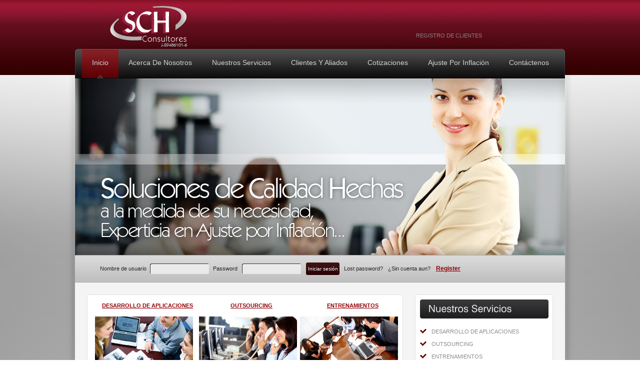

--- FILE ---
content_type: text/html; charset=utf-8
request_url: https://www.schconsultores.com/m2nlko1/orthopedic-surgery-residency-los-angeles-ed48ea
body_size: 4725
content:
<!DOCTYPE html PUBLIC "-//W3C//DTD XHTML 1.0 Transitional//EN" "http://www.w3.org/TR/xhtml1/DTD/xhtml1-transitional.dtd">
<html xmlns="http://www.w3.org/1999/xhtml" xml:lang="es-es" lang="es-es" dir="ltr" >
<head>
  <meta http-equiv="content-type" content="text/html; charset=utf-8" />
  <meta name="robots" content="index, follow" />
  <meta name="keywords" content="joomla, Joomla" />
  <meta name="description" content="Joomla! - el motor de portales dinámicos y sistema de administración de contenidos" />
  <meta name="generator" content="Joomla! 1.5 - Open Source Content Management" />
  <title>Inicio</title>
  <link href="/index.php?format=feed&amp;type=rss" rel="alternate" type="application/rss+xml" title="RSS 2.0" />
  <link href="/index.php?format=feed&amp;type=atom" rel="alternate" type="application/atom+xml" title="Atom 1.0" />
  <link href="/templates/theme502/favicon.ico" rel="shortcut icon" type="image/x-icon" />
  <link rel="stylesheet" href="/components/com_bowobchat/bowob_theme/bowob-style.css" type="text/css" />
  <link rel="stylesheet" href="/media/com_acymailing/css/module_default.css" type="text/css" />
  <script type="text/javascript" src="/media/system/js/mootools.js"></script>
  <script type="text/javascript" src="/media/system/js/caption.js"></script>
  <script type="text/javascript" src="/media/com_acymailing/js/acymailing_module.js"></script>
  <script type="text/javascript">
<!--
					var acymailing = Array();
					acymailing['NAMECAPTION'] = 'Nombre';
					acymailing['NAME_MISSING'] = 'Escriba su nombre.';
					acymailing['EMAILCAPTION'] = 'Correo electrónico';
					acymailing['VALID_EMAIL'] = 'Escriba su e-mail.';
					acymailing['ACCEPT_TERMS'] = 'Por favor, consulte los Términos y Condiciones';
					acymailing['CAPTCHA_MISSING'] = 'Por favor ingrese el código de seguridad de la imagen';
					acymailing['NO_LIST_SELECTED'] = 'Please select the lists you want to subscribe to';
			//-->
  </script>
  <!--[if lte IE 6]><link rel="stylesheet" href="/components/com_bowobchat/bowob_theme/bowob-style_ie6.css" type="text/css" /><![endif]-->

<script type="text/javascript" src="/templates/theme502/scripts/jquery.js"></script>


		<script type="text/javascript">
	var $j = jQuery.noConflict();
		$j(document).ready(function(){
		$j('.menu-nav li').hover(
			function() {
				$j(this).addClass("active");
				$j(this).find('.ulwrapper').stop(false, true).slideDown();
				$j(this).find('.ulwrapper .ulwrapper').stop(false, true).slideUp('fast');
			},
			function() {
				$j(this).removeClass("active");        
				$j(this).find('div').stop(false, true).slideUp('fast');
			}
		);
		$j('.ulwrapper').hover(
			function() {
				$j('.parent').addClass("active_tab");
			},
			function() {
				$j('.parent').removeClass("active_tab");        
			}
		);
	});
	</script>



<script type="text/javascript" src="/templates/theme502/scripts/cufon-yui.js"></script>
<script type="text/javascript" src="/templates/theme502/scripts/Swiss_721_200.font.js"></script>
<script type="text/javascript" src="/templates/theme502/scripts/Swiss_721_400.font.js"></script>
<script type="text/javascript" src="/templates/theme502/scripts/cufon-replace.js"></script>



<script type="text/javascript" src="http://info.template-help.com/files/ie6_warning/ie6_script_other.js"></script>

<link rel="stylesheet" href="/templates/theme502/css/constant.css" type="text/css" />
<link rel="stylesheet" href="/templates/theme502/css/template.css" type="text/css" />
</head>
<body id="body">
<div class="main">
	<!--header-->
    <div class="row-header clear">
   		<div class="box-rss"></div>
    	<div class="header-link">		<div class="moduletable_menu">
					<ul class="menu"><li class="item69"><a href="/index.php?option=com_user&amp;view=register&amp;Itemid=69"><span>Registro de Clientes</span></a></li></ul>		</div>
	</div>
    	<h1 id="logo"><a href="/index.php" title="SCH Consultores"><img  title="SCH Consultores" src="/templates/theme502/images/logo.png"   alt="SCH Consultores"  /></a></h1>
    </div>
    <div class="wrapper-menu">
    	<div class="border-top">
            <div class="border-bottom">
                <div class="border-left">
                    <div class="border-right">
                        <div class="corner-top-left">
                            <div class="corner-top-right row-top-menu">
								    		<ul class="menu-nav"><li id="current" class="top active item58"><a href="https://www.schconsultores.com/"><span>Inicio</span></a></li><li class="top parent item53"><a href="/index.php?option=com_content&amp;view=article&amp;id=1&amp;Itemid=53"><span>Acerca de Nosotros</span></a><div class="ulwrapper"><ul><li class="item71"><a href="/index.php?option=com_content&amp;view=article&amp;id=20&amp;Itemid=71"><span>Quiénes Somos</span></a></li><li class="item70"><a href="/index.php?option=com_content&amp;view=article&amp;id=23&amp;Itemid=70"><span>Mision</span></a></li><li class="item81"><a href="/index.php?option=com_content&amp;view=article&amp;id=47&amp;Itemid=81"><span>Presentacion</span></a></li></ul></div></li><li class="top parent item54"><a href="/index.php?option=com_content&amp;view=category&amp;layout=blog&amp;id=29&amp;Itemid=54"><span>Nuestros Servicios</span></a><div class="ulwrapper"><ul><li class="item74"><a href="/index.php?option=com_content&amp;view=article&amp;id=18&amp;Itemid=74"><span>Desarrollo de Aplicaciones</span></a></li><li class="item75"><a href="/index.php?option=com_content&amp;view=article&amp;id=26&amp;Itemid=75"><span>Outsourcing</span></a></li><li class="item76"><a href="/index.php?option=com_content&amp;view=article&amp;id=19&amp;Itemid=76"><span>Entrenamientos</span></a></li><li class="item77"><a href="/index.php?option=com_content&amp;view=article&amp;id=22&amp;Itemid=77"><span>Telecomunicaciones</span></a></li></ul></div></li><li class="top item55"><a href="/index.php?option=com_content&amp;view=article&amp;id=21&amp;Itemid=55"><span>Clientes y Aliados</span></a></li><li class="top item56"><a href="/index.php?option=com_content&amp;view=frontpage&amp;Itemid=56"><span>Cotizaciones</span></a></li><li class="top item57"><a href="/index.php?option=com_content&amp;view=article&amp;id=45&amp;Itemid=57"><span>Ajuste por Inflación</span></a></li><li class="top item59"><a href="/index.php?option=com_contact&amp;view=contact&amp;id=2&amp;Itemid=59"><span>Contáctenos</span></a></li></ul>	                                            
                                <div class="clear1"></div>
                            </div>
                        </div>
                    </div>
                </div>
            </div>
        </div>
    </div>
        		<div class="moduletable">
					<div class="row-baner"><img class="text-banner" src="/images/stories/baner_text.png" border="0" /></div>		</div>
	
        <div class="row-logo clear">		<div class="moduletable-login">
					<form action="/index.php" method="post" name="login" class="form-login">
        <div class="clearfix">
        <div class="row-form-extra">
        	<div class="clear">
            	<div class="col-1 fleft">
            	<label for="modlgn_username">Nombre de usuario</label>
            </div>
            <div class="col-2 fleft">
            	<div class="username form-height">
                    <input id="modlgn_username" type="text" name="username" class="inputbox" alt="username"  size="18" />
                </div>
            </div>
            <div class="col-3 fleft">
            	<label for="modlgn_passwd">Password </label>
            </div>
            <div class="col-4 fleft">
            	<div class="password  form-height">
                    <input id="modlgn_passwd" type="password" name="passwd" class="inputbox" size="18"  alt="password" />
                    <br />
                </div>
            </div>
            <div class="col-5 fleft">
            	<input type="submit" name="Submit" class="button-login" value="Iniciar sesión" />
            </div>
            <div class="col-6 fleft">
            	 <div id="form-login-remember"> 
                <a class="form-link1" href="/index.php?option=com_user&amp;view=reset#content"> Lost password? </a>
                                    <span class="login-text-1">¿Sin cuenta aun?</span>
                    <a class="reg" href="/index.php?option=com_user&amp;task=register#content"> Register </a>
                                </div>
            </div>
            </div>
        </div>
        
    </div>
     
    
    
        <input type="hidden" name="option" value="com_user" />
    <input type="hidden" name="task" value="login" />
    <input type="hidden" name="return" value="L2luZGV4LnBocD9vcHRpb249Y29tX2lzc3VlbWFuYWdlciZ2aWV3PWN1c3RvbWVyJkl0ZW1pZD02NyNjb250ZW50" />
    <input type="hidden" name="598202443566edc50ce7cd0539f5409e" value="1" /></form>
		</div>
	</div>
          <!--content-->
     <div id="content">
        <div class="clear">
            <!--right-->
                        <div id="right">
                <div class="right-indent">
                    		<div class="wrapper-box module s2">
           <div class="border-top">
                <div class="border-bottom">
                    <div class="border-left">
                        <div class="border-right">
                            <div class="corner-top-left">
                                <div class="corner-top-right">
                                    <div class="corner-bottom-left">
                                        <div class="corner-bottom-right clear">
                                            <div class="wrapper-box-indent">
                                            	<div class="clear">
                                                	                                                     <div class="boxTitle">
                                                        <div class="border-top">
                                                            <div class="border-bottom">
                                                                <div class="corner-top-left">
                                                                    <div class="corner-top-right">
                                                                        <div class="corner-bottom-left">
                                                                            <div class="corner-bottom-right clear">
                                                                                <h3 >Nuestros Servicios</h3>
                                                                            </div>
                                                                        </div>
                                                                    </div>
                                                                </div>
                                                            </div>
                                                        </div>
                                                     </div>
                                                                                                        <div class="clear">
                                                         <div class="boxIndent">
                                                            <ul>
	<li>
		<a href="#">Desarrollo de Aplicaciones</a></li>
	<li>
		<a href="#">Outsourcing</a></li>
	<li>
		<a href="#">Entrenamientos</a></li>
	<li>
		<a href="#">Telecomunicaciones</a></li>
</ul>                                                        </div>
                                                   </div>  
                                                </div>
                                            </div>
                                        </div>
                                    </div>
                                </div>
                            </div>
                        </div>
                    </div>
                </div>
            </div>
		</div>
			<div class="wrapper-box module">
           <div class="border-top">
                <div class="border-bottom">
                    <div class="border-left">
                        <div class="border-right">
                            <div class="corner-top-left">
                                <div class="corner-top-right">
                                    <div class="corner-bottom-left">
                                        <div class="corner-bottom-right clear">
                                            <div class="wrapper-box-indent">
                                            	<div class="clear">
                                                	                                                     <div class="boxTitle">
                                                        <div class="border-top">
                                                            <div class="border-bottom">
                                                                <div class="corner-top-left">
                                                                    <div class="corner-top-right">
                                                                        <div class="corner-bottom-left">
                                                                            <div class="corner-bottom-right clear">
                                                                                <h3 >Registro en Newsletter</h3>
                                                                            </div>
                                                                        </div>
                                                                    </div>
                                                                </div>
                                                            </div>
                                                        </div>
                                                     </div>
                                                                                                        <div class="clear">
                                                         <div class="boxIndent">
                                                            <div class="acymailing_module" id="acymailing_module_formAcymailing1">
	<div class="acymailing_fulldiv" id="acymailing_fulldiv_formAcymailing1"  >
		<form id="formAcymailing1" action="/index.php" onsubmit="return submitacymailingform('optin','formAcymailing1')" method="post" name="formAcymailing1">
		<div class="acymailing_module_form" >
									<table class="acymailing_form">
				<tr>
												<td class="acyfield_name">
								<input id="user_name_formAcymailing1"  onfocus="if(this.value == 'Nombre') this.value = '';" onblur="if(this.value=='') this.value='Nombre';" class="inputbox" type="text" name="user[name]" size="15" value="Nombre" />
							</td> </tr><tr>							<td class="acyfield_email">
								<input id="user_email_formAcymailing1"  onfocus="if(this.value == 'Correo electrónico') this.value = '';" onblur="if(this.value=='') this.value='Correo electrónico';" class="inputbox" type="text" name="user[email]" size="15" value="Correo electrónico" />
							</td> </tr><tr>					<td  class="acysubbuttons">
												<input class="button subbutton" type="submit" value="Registro" name="Submit" onclick="try{ return submitacymailingform('optin','formAcymailing1'); }catch(err){alert('The form could not be submitted');return false;}"/>
											</td>
				</tr>
			</table>
						<input type="hidden" name="ctrl" value="sub"/>
			<input type="hidden" name="task" value="notask"/>
			<input type="hidden" name="redirect" value="https%3A%2F%2Fwww.schconsultores.com%2Fm2nlko1%2Forthopedic-surgery-residency-los-angeles-ed48ea"/>
			<input type="hidden" name="redirectunsub" value="https%3A%2F%2Fwww.schconsultores.com%2Fm2nlko1%2Forthopedic-surgery-residency-los-angeles-ed48ea"/>
			<input type="hidden" name="option" value="com_acymailing"/>
						<input type="hidden" name="hiddenlists" value="1"/>
			<input type="hidden" name="acyformname" value="formAcymailing1" />
						<input type="hidden" name="Itemid" value="58"/>			</div>
		</form>
	</div>
	</div>                                                        </div>
                                                   </div>  
                                                </div>
                                            </div>
                                        </div>
                                    </div>
                                </div>
                            </div>
                        </div>
                    </div>
                </div>
            </div>
		</div>
	
                    
                </div>
            </div>
                        <!--center-->
            <div id="container">
                 <div class="border-top">
                    <div class="border-bottom">
                        <div class="border-left">
                            <div class="border-right">
                                <div class="corner-top-left">
                                    <div class="corner-top-right">
                                        <div class="corner-bottom-left">
                                            <div class="corner-bottom-right clear">
                                               <div class="clear">
													                                                    <table class="blog" cellpadding="0" cellspacing="0">
            <tr>
        <td valign="top"><table width="100%"  cellpadding="0" cellspacing="0">
                <tr>
                                        <td valign="top" width="100%" class="article_column">                    	<div class="article-text-indent">
                <div class="clear">
                    <table class="contentpaneopen">
                                                                        <tr>
                            <td valign="top" colspan="2">                                <div class="row-text clear">
<div class="col-1 fleft" style="text-align: center;"><strong class="text-link"><a href="#">Desarrollo de Aplicaciones</a></strong>
<div class="clear"><img src="/images/stories/img_1.jpg" border="0" /></div>
<div class="text-indent1" style="text-align: justify;">Contamos con un grupo de desarrolladores en las mas altas tecnologías actualizadas a la fecha; con nuestro grupo liderizado por el Ing. Elias Gonzales (socio fundador) abarcamos desde el desarrollo de macros y/o complementos, desde hojas de calculo automatizadas en el mas alto nivel.</div>
</div>
<div class="col-2 fleft" style="text-align: center;"><strong class="text-link"><a href="#">Outsourcing</a></strong>
<div class="clear"><img src="/images/stories/img_2.jpg" border="0" /></div>
<div class="text-indent1" style="text-align: justify;">Nuestros servicios de subcontratación van desde simples análisis de cuentas contables, pasando por cargas de información y modificaciones de ítems como activos fijos, modificaciones de vida útil a un grupo de activos y cargas de avalúo.</div>
</div>
<div class="col-3 fleft" style="text-align: center;"><strong class="text-link"><a href="#">Entrenamientos</a></strong>
<div class="clear"><img src="/images/stories/img_3.jpg" border="0" /></div>
<div class="text-indent1" style="text-align: justify;">Contamos con profesionales calificados para traspasar el conocimiento en las siguientes áreas: manejo de hojas de calculo, con el software Excel, manejo de datos haciendo uso del software Access.</div>
</div>
</div>
<div>
 </td>
                        </tr>
                                                                        <tr>
                            <td  colspan="2"><div class="indent-more"> <a href="/index.php?option=com_content&amp;view=article&amp;id=45:soluciones-para-su-empresa&amp;catid=1:latest-news&amp;Itemid=57" class="png readon">
                                    Leer más...                                    </a> </div></td>
                        </tr>
                                            </table>
                </div>
        </div>
    <div class="article-separator-indent"><span class="article_separator">&nbsp;</span></div>
                     </td>
                                    </tr>
            </table></td>
    </tr>
            </table>

                                                </div> 
                                            </div>
                                        </div>
                                    </div>
                                </div>
                            </div>
                        </div>
                    </div>
                </div>
            </div>
        </div>
     </div>
         <!--footer-->
    <div class="footer-box">
    	<div class="border-bottom">
            <div class="corner-bottom-left">
                <div class="corner-bottom-right">
                    <div class=" clear border-top">
						<div class="footer-box-indent">
                        	<div class="clear">		<div class="wrapper-footer module s1">
                       <div class="boxTitle">
                <div class="border-top">
                    <div class="border-bottom">
                        <div class="corner-top-left">
                            <div class="corner-top-right">
                                <div class="corner-bottom-left">
                                    <div class="corner-bottom-right clear">
                                        <h3 >Servicios Principales</h3>
                                    </div>
                                </div>
                            </div>
                        </div>
                    </div>
                </div>
             </div>
                        <div class="clear">
                 <div class="boxIndent">
                    <ul>
	<li>
		<a href="/index.php?option=com_content&amp;view=article&amp;id=18&amp;Itemid=74">Desarrollo de Aplicaciones</a></li>
	<li>
		<a href="/index.php?option=com_content&amp;view=article&amp;id=26&amp;Itemid=75">Outsourcing</a></li>
	<li>
		<a href="/index.php?option=com_content&amp;view=article&amp;id=26&amp;Itemid=76">Entrenamientos</a></li>
	<li>
		<a href="/index.php?option=com_content&amp;view=article&amp;id=26&amp;Itemid=77">Telecomunicaciones</a></li>
</ul>                </div>
           </div>  
		</div>
			<div class="wrapper-footer module">
                       <div class="boxTitle">
                <div class="border-top">
                    <div class="border-bottom">
                        <div class="corner-top-left">
                            <div class="corner-top-right">
                                <div class="corner-bottom-left">
                                    <div class="corner-bottom-right clear">
                                        <h3 >Contacto</h3>
                                    </div>
                                </div>
                            </div>
                        </div>
                    </div>
                </div>
             </div>
                        <div class="clear">
                 <div class="boxIndent">
                    <p>
	SCH CONSULTORES, C.A.<br />
	Rif: J-29486101-6<br />
	Telf. : +58 212 994.01.53<br />
	Fax: +58 212 239.37.97</p>                </div>
           </div>  
		</div>
			<div class="wrapper-footer module">
                       <div class="boxTitle">
                <div class="border-top">
                    <div class="border-bottom">
                        <div class="corner-top-left">
                            <div class="corner-top-right">
                                <div class="corner-bottom-left">
                                    <div class="corner-bottom-right clear">
                                        <h3 >Redes Sociales</h3>
                                    </div>
                                </div>
                            </div>
                        </div>
                    </div>
                </div>
             </div>
                        <div class="clear">
                 <div class="boxIndent">
                    <p>
	<a href="http://www.facebook.com/profile.php?id=100002335733938" target="_blank"><img alt="" src="/images/stories/1306261547_facebook.png" style="width: 32px; height: 32px; border-width: 0px; border-style: solid;" /></a> <a href="http://www.twitter.com/schconsultores" target="_blank"><img alt="" src="/images/stories/1306261564_twitter.png" style="width: 32px; height: 32px; border-width: 0px; border-style: solid;" /></a></p>
<p>
	<br />
</p>                </div>
           </div>  
		</div>
			<div class="wrapper-footer module">
                       <div class="clear">
                 <div class="boxIndent">
                    <p>
	Copyright &copy; 2017 SCH Consultores C.A.<br />
	Todos los derechos reservados.</p>
<p>
	Website hosted and maintained<br />
	by: <a href="http://www.sofos-tech.com" target="_blank">Sofos Tech LLC</a></p>                </div>
           </div>  
		</div>
	</div><div class="footerText2">

							

					  </div>
                        </div>                                        
                    </div>
                </div>
            </div>
        </div>
    </div>
        <div class="footer"></div>
</div>
<script type="text/javascript"> Cufon.now(); </script>


</body>
</html>

--- FILE ---
content_type: text/css
request_url: https://www.schconsultores.com/components/com_bowobchat/bowob_theme/bowob-style.css
body_size: 4230
content:
.bowob_reset div,
.bowob_reset input,
.bowob_reset textarea,
.bowob_reset img,
.bowob_reset span,
.bowob_reset a,
.bowob_reset a:hover {
  line-height: 0;
  margin: 0;
  padding: 0;
  text-align: left;
  font-size: 0;
  background-color: transparent;
  background-image: none;
  font-family: "lucida grande",tahoma,verdana,arial,sans-serif;
  text-decoration: none;
  font-weight: normal;
  font-style: normal;
  white-space: normal;
  word-wrap: normal;
  text-shadow: none;
}

.bowob_reset input,
.bowob_reset textarea {
  border-style: none;
  outline-style: none;
  border-width: 0;
}

.bowob_reset img {
  border-style: none;
  border-width: 0;
}

.bowob_reset a {
  color: #000000;
  cursor: pointer;
}

.bowob_flash embed {
    visibility: hidden;
    width: 0px;
    height: 0px;
}

.bowob_ads_a {
  position: fixed;
  bottom: 0;
  left: 15px;
  z-index: 9999999;
  border-top: 1px #b5b5b5 solid;
  border-left: 1px #b5b5b5 solid;
  border-right: 1px #b5b5b5 solid;
  background-color: #e5e5e5 !important;
}

.bowob_ads_a.bowob_disabled {
  display: none;
}

.bowob_ads_a .bowob_content {
  float: left;
  border-top: 1px #ffffff solid;
}

.bowob_ads_a .bowob_buttons {
  float: left;
  width: 8px;
  height: 8px;
}

.bowob_ads_a .bowob_close {
  display: block;
  height: 7px;
  width: 8px;
  border-top: 1px #ffffff solid;
  outline: medium none;
}

.bowob_ads_a .bowob_close .bowob_content {
  float: none;
  border-style: none;
  height: 7px;
  width: 7px;
  background-image: url("images.gif") !important;
  background-position: -16px -39px;
}

.bowob_ads_a .bowob_close:hover .bowob_content {
  background-position: -37px -39px;
}

.bowob_footer {
  float: left;
  clear: both;
  width: 100%;
}

.bowob_footer.bowob_ads {
  margin-top: 10px;
  text-align: center;
  font-size: 12px;
}

.bowob_footer .bowob_space {
  float: left;
  clear: both;
  width: 100%;
}

.bowob_footer.bowob_ads .bowob_space {
  height: 35px;
}

.bowob_footer.bowob_noads .bowob_space {
  height: 25px;
}

#bowob_bar {
  position: fixed;
  z-index: 9999992;
  left: 0;
  bottom: 0px;
  width: 100%;
  height: 25px;
  line-height: 0;
}

#bowob_bar .bowob_b {
  height: 25px;
  margin-left: 15px;
  margin-right: 15px;
  border-left: 1px #b5b5b5 solid;
  background-color: #e5e5e5 !important;
  background-image: url("images.gif");
  background-position: 0 -158px;
  background-repeat: repeat-x;
}

#bowob_tabs {
  position: fixed;
  z-index: 9999993;
  right: 216px;
  bottom: 0px;
  width: 726px;
  height: 25px;
}

#bowob_tabs.bowob_noscroll .bowob_scroll {
  display: none;
}

#bowob_tabs.bowob_pos1 .bowob_items {
  right: 0;
}

#bowob_tabs.bowob_pos2 .bowob_items {
  right: -138px;
}

#bowob_tabs.bowob_pos3 .bowob_items {
  right: -276px;
}

#bowob_tabs.bowob_pos4 .bowob_items {
  right: -414px;
}

#bowob_tabs.bowob_pos5 .bowob_items {
  right: -552px;
}

#bowob_tabs.bowob_pos6 .bowob_items {
  right: -690px;
}

#bowob_tabs.bowob_pos7 .bowob_items {
  right: -828px;
}

#bowob_tabs.bowob_pos8 .bowob_items {
  right: -966px;
}

#bowob_tabs.bowob_pos9 .bowob_items {
  right: -1104px;
}

#bowob_tabs.bowob_pos10 .bowob_items {
  right: -1242px;
}

#bowob_tabs.bowob_pos11 .bowob_items {
  right: -1380px;
}

#bowob_tabs.bowob_pos12 .bowob_items {
  right: -1518px;
}

#bowob_tabs.bowob_pos13 .bowob_items {
  right: -1656px;
}

#bowob_tabs.bowob_pos14 .bowob_items {
  right: -1794px;
}

#bowob_tabs.bowob_pos15 .bowob_items {
  right: -1932px;
}

#bowob_tabs.bowob_pos16 .bowob_items {
  right: -2070px;
}

#bowob_tabs .bowob_content_block .bowob_image {
  display: none;
}

#bowob_tabs.bowob_disabled {
  visibility: hidden;
}

#bowob_tabs .bowob_region {
  position: relative;
  float: left;
  height: 25px;
  overflow: hidden;
}

#bowob_tabs.bowob_scroll .bowob_region {
  width: 690px;
}

#bowob_tabs.bowob_noscroll .bowob_region {
  width: 726px;
}

#bowob_tabs .bowob_items {
  position: absolute;
  top: 0;
  height: 25px;
}

#bowob_tabs .bowob_scroll {
  float: left;
  width: 18px;
  height: 25px;
}

#bowob_tabs .bowob_scroll .bowob_button {
  display: block;
  width: 9px;
  height: 16px;
  padding-top: 8px !important;
  padding-left: 7px !important;
  border-right: 1px #e0e0e0 solid;
  border-left: 1px #b5b5b5 solid;
  margin-top: 1px !important;
  outline: medium none;
}

#bowob_tabs .bowob_scroll.bowob_disabled .bowob_button {
  cursor: default;
}

#bowob_tabs .bowob_scroll.bowob_right.bowob_disabled .bowob_button .bowob_content {
   background-position: -204px -9px;
}

#bowob_tabs .bowob_scroll.bowob_left.bowob_disabled .bowob_button .bowob_content {
   background-position: -204px -35px;
}

#bowob_tabs .bowob_scroll .bowob_content {
  width: 4px;
  height: 8px;
  background-image: url("images.gif") !important;
}

#bowob_tabs .bowob_scroll.bowob_enabled .bowob_button:hover {
  border-right: 1px #ffffff solid;
  border-left: 1px #b5b5b5 solid;
  background-color: #ffffff !important;
}

#bowob_tabs .bowob_scroll.bowob_enabled .bowob_alert {
  margin-top: 0 !important;
  border-top: 1px #3b5998 solid;
  border-left: 1px #3b5998 solid;
  border-right: 1px #3b5998 solid;
  background-color: #526ea6 !important;
}

#bowob_tabs .bowob_scroll.bowob_enabled .bowob_alert:hover {
  margin-top: 1px !important;
  border-top: 0;
  border-right: 1px #ffffff solid;
  border-left: 1px #b5b5b5 solid;
}

#bowob_tabs .bowob_scroll.bowob_left.bowob_enabled .bowob_alert .bowob_content {
  background-position: -4px -39px;
}

#bowob_tabs .bowob_scroll.bowob_right.bowob_enabled .bowob_alert .bowob_content {
  background-position: -12px -39px;
}

#bowob_tabs .bowob_scroll.bowob_left.bowob_enabled .bowob_button:hover .bowob_content,
#bowob_tabs .bowob_scroll.bowob_left.bowob_enabled .bowob_content {
  background-position: 0px -39px;
}

#bowob_tabs .bowob_scroll.bowob_right.bowob_enabled .bowob_button:hover .bowob_content,
#bowob_tabs .bowob_scroll.bowob_right.bowob_enabled .bowob_content {
  background-position: -8px -39px;
}

#bowob_tabs .bowob_items .bowob_item {
  float: right;
  display: block;
  width: 130px;
  height: 16px;
  padding: 5px 0px 3px 6px !important;
  outline: medium none;
}

#bowob_tabs .bowob_content_block {
  float: left;
  padding-right: 19px;
}

#bowob_tabs .bowob_items .bowob_enabled {
  border-left: 1px #333333 solid;
  border-right: 1px #333333 solid;
  border-bottom: 1px #333333 solid;
  background-color: #ffffff !important;
}

#bowob_tabs .bowob_items .bowob_disabled {
  border-left: 1px #b5b5b5 solid;
  border-right: 1px #e0e0e0 solid;
  margin-top: 1px !important;
}

#bowob_tabs .bowob_content_block .bowob_content {
  height: 16px;
  font-size: 11px !important;
  line-height: 1.2 !important;
  white-space: pre !important;
  font-weight: bold !important;
  overflow: hidden;
}

#bowob_tabs .bowob_items .bowob_alert {
  margin-top: 0 !important;
  border-left: 1px #3b5998 solid;
  border-right: 1px #3b5998 solid;
  border-top: 1px #3b5998 solid;
  background-color: #526ea6 !important;
}

#bowob_tabs .bowob_items .bowob_alert:hover {
  border-left: 1px #b5b5b5 solid;
  margin-top: 1px !important;
  border-top: 0;
}

#bowob_tabs .bowob_items .bowob_item:hover {
  background-color: #ffffff !important;
}

#bowob_tabs .bowob_items .bowob_disabled:hover {
  border-right: 1px #ffffff solid;
}

#bowob_tabs .bowob_items .bowob_item:hover .bowob_content {
  text-decoration: underline !important;
}

#bowob_tabs .bowob_writing .bowob_content_block,
#bowob_tabs .bowob_status .bowob_content_block {
  background-image: url("images.gif") !important;
  background-repeat: no-repeat;
}

#bowob_tabs .bowob_content_block,
#bowob_tabs .bowob_content_block .bowob_content {
  max-width: 94px;
}

#bowob_tabs .bowob_status.bowob_alert .bowob_content_block {
  background-position: right 4px;
}

#bowob_tabs .bowob_available .bowob_content_block,
#bowob_tabs .bowob_available:hover .bowob_content_block {
  background-position: right -19px;
}

#bowob_tabs .bowob_away .bowob_content_block,
#bowob_tabs .bowob_away:hover .bowob_content_block {
  background-position: right -65px;
}

#bowob_tabs .bowob_busy .bowob_content_block,
#bowob_tabs .bowob_busy:hover .bowob_content_block {
  background-position: right -42px;
}

#bowob_tabs .bowob_writing.bowob_alert .bowob_content_block {
  background-position: right -106px;
}

#bowob_tabs .bowob_writing .bowob_content_block,
#bowob_tabs .bowob_writing:hover .bowob_content_block {
  background-position: right -86px;
}

#bowob_tabs .bowob_user.bowob_other .bowob_content_block .bowob_content {
  color: #333333 !important;
}

#bowob_tabs .bowob_user.bowob_other.bowob_alert .bowob_content_block .bowob_content {
  color: #ffffff !important;
}

#bowob_tabs .bowob_user.bowob_admin .bowob_content_block .bowob_content {
  color: #b61616 !important;
}

#bowob_tabs .bowob_user.bowob_admin.bowob_alert .bowob_content_block .bowob_content {
  color: #ffffff !important;
}

#bowob_tabs .bowob_menu .bowob_content_block .bowob_content {
  max-width: 81px;
  color: #333333 !important;
  background-image: url("images.gif") !important;
  padding-left: 13px !important;
}

#bowob_tabs .bowob_menu.bowob_alert .bowob_content_block .bowob_content {
  color: #ffffff !important;
}

#bowob_tabs .bowob_menu.bowob_main .bowob_content_block .bowob_content {
  background-position: 0px -92px;
}

#bowob_tabs .bowob_menu.bowob_main.bowob_alert .bowob_content_block .bowob_content {
  background-position: 0px -78px;
}

#bowob_tabs .bowob_menu.bowob_admin .bowob_content_block .bowob_content {
  background-position: 0px -23px;
}

#bowob_tabs .bowob_user.bowob_other:hover .bowob_content_block .bowob_content {
  color: #000000 !important;
}

#bowob_tabs .bowob_user.bowob_admin:hover .bowob_content_block .bowob_content {
  color: #b61616 !important;
}

#bowob_tabs .bowob_menu:hover .bowob_content_block .bowob_content {
  color: #000000 !important;
}

#bowob_tabs .bowob_menu.bowob_main:hover .bowob_content_block .bowob_content {
  background-position: 0px -92px;
}

#bowob_tabs .bowob_over.bowob_box .bowob_content_block .bowob_content {
  text-decoration: underline !important;
  color: #000000 !important;
}

#bowob_tabs .bowob_user.bowob_admin.bowob_over .bowob_content_block .bowob_content {
  color: #b61616 !important;
}

#bowob_tabs .bowob_close {
  float: right;
  width: 7px;
  height: 7px;
  margin-right: 2px !important;
  padding: 4px 4px !important;
  outline: medium none;
}

#bowob_tabs .bowob_close .bowob_content {
  width: 7px;
  height: 7px;
  background-image: url("images.gif") !important;
  background-position: -16px -39px;
}

#bowob_tabs .bowob_alert .bowob_close .bowob_content {
  background-position: -30px -39px;
}

#bowob_tabs .bowob_alert:hover .bowob_close .bowob_content {
  background-position: -16px -39px;
}

#bowob_tabs .bowob_alert .bowob_close:hover .bowob_content,
#bowob_tabs .bowob_close:hover .bowob_content {
  background-position: -37px -39px;
}

#bowob_head {
  position: fixed;
  z-index: 9999995;
  right: 44px;
  bottom: 0px;
  width: 172px;
  height: 25px;
}

#bowob_head .bowob_box {
  display: block;
  width: 159px;
  height: 16px;
  padding: 4px 5px 4px 6px !important;
  outline: medium none;
}

#bowob_head .bowob_content {
  height: 16px;
  font-size: 11px !important;
  color: #333333 !important;
  line-height: 1.2 !important;
  white-space: pre !important;
  background-image: url("images.gif") !important;
  background-position: 0px -48px;
  overflow: hidden;
}

#bowob_head .bowob_box:hover .bowob_content {
  color: #000000 !important;
}

#bowob_head .bowob_content {
  width: 145px;
  padding-left: 14px !important;
}

#bowob_head .bowob_status .bowob_content {
  width: 138px;
  padding-left: 21px !important;
}

#bowob_head .bowob_available .bowob_content {
  background-position: 0px -108px;
}

#bowob_head .bowob_away .bowob_content {
  background-position: 0px -124px;
}

#bowob_head .bowob_busy .bowob_content {
  background-position: 0px -140px;
}

#bowob_head .bowob_disabled {
  border-left: 1px #b5b5b5 solid;
  border-right: 1px #e0e0e0 solid;
  margin-top: 1px !important;
}

#bowob_head .bowob_enabled {
  border-left: 1px #333333 solid;
  border-right: 1px #333333 solid;
  border-bottom: 1px #333333 solid;
  background-color: #ffffff !important;
}

#bowob_head .bowob_disabled:hover {
  border-right: 1px #ffffff solid;
  background-color: #ffffff !important;
}

#bowob_head .bowob_plane {
  cursor: default;
}

#bowob_head .bowob_plane:hover {
  border-right: 1px #e0e0e0 solid;
  background-color: transparent !important;
}

#bowob_head .bowob_plane:hover .bowob_content {
  color: #333333 !important;
}

#bowob_config {
  position: fixed;
  z-index: 9999994;
  right: 15px;
  bottom: 0px;
  width: 29px;
  height: 25px;
}

#bowob_config .bowob_box {
  display: block;
  width: 18px;
  height: 16px;
  padding-top: 8px !important;
  padding-left: 9px !important;
  outline: medium none;
}

#bowob_config .bowob_content {
  width: 9px;
  height: 9px;
  background-image: url("images.gif") !important;
  background-position: -156px -39px;
}

#bowob_config .bowob_disabled {
  margin-top: 1px !important;
  border-left: 1px #b5b5b5 solid;
  border-right: 1px #b5b5b5 solid;
}

#bowob_config .bowob_disabled:hover {
  background-color: #ffffff !important;
}

#bowob_config .bowob_enabled {
  border-left: 1px #333333 solid;
  border-right: 1px #333333 solid;
  border-bottom: 1px #333333 solid;
  background-color: #ffffff !important;
}

#bowob_config .bowob_plane {
  cursor: default;
}

#bowob_config .bowob_disabled.bowob_plane:hover {
  background-color: transparent !important;
}

#bowob_head_window {
  position: fixed;
  z-index: 9999998;
  width: 201px;
  right: 15px;
  bottom: 25px;
}

#bowob_head_window.bowob_disabled {
  display: none;
}

#bowob_head_window .bowob_head {
  float: left;
  width: 199px;
  height: 20px;
  border-left: 1px #254588 solid;
  border-right: 1px #254588 solid;
  border-top: 1px #254588 solid;
  background-color: #526ea6 !important;
}

#bowob_head_window .bowob_head .bowob_title {
  float: left;
  width: 164px;
  height: 14px;
  margin: 3px 8px !important;
  color: #ffffff !important;
  font-size: 11px !important;
  line-height: 1.2 !important;
  white-space: pre !important;
  font-weight: bold !important;
  cursor: default;
  overflow: hidden;
}

#bowob_head_window .bowob_buttons {
  float: left;
  width: 19px;
  height: 19px;
  padding-bottom: 1px !important;
}

#bowob_head_window .bowob_minimize {
  float: right;
  width: 19px;
  height: 19px;
  outline: medium none;
}

#bowob_head_window .bowob_minimize .bowob_content {
  margin-top: 10px !important;
  margin-bottom: 7px !important;
  margin-left: 5px !important;
  margin-right: 5px !important;
  width: 9px;
  height: 2px;
  background-color: #adbed8 !important;
}

#bowob_head_window .bowob_minimize:hover .bowob_content {
  background-color: #ffffff !important;
}

#bowob_head_window .bowob_body {
  float: left;
  width: 199px;
  background-color: #ffffff !important;
  padding-bottom: 1px !important;
  border-left: 1px #333333 solid;
  border-right: 1px #333333 solid;
  background-image: url("images.gif") !important;
  background-position: 0px bottom;
}

#bowob_head_window .bowob_text {
  float: left;
  width: 187px;
  background-color: #eeeeee !important;
  padding: 4px 6px !important;
  font-size: 11px !important;
  color: #000000 !important;
  line-height: 1.2 !important;
  word-wrap: break-word !important;
  cursor: default;
}

#bowob_config_window {
  position: fixed;
  z-index: 9999997;
  width: 201px;
  right: 15px;
  bottom: 25px;
}

#bowob_config_window.bowob_disabled {
  display: none;
}

#bowob_config_window .bowob_head {
  float: left;
  width: 199px;
  height: 20px;
  border-left: 1px #254588 solid;
  border-right: 1px #254588 solid;
  border-top: 1px #254588 solid;
  background-color: #526ea6 !important;
}

#bowob_config_window .bowob_head .bowob_title {
  float: left;
  width: 164px;
  height: 14px;
  margin: 3px 8px !important;
  color: #ffffff !important;
  font-size: 11px !important;
  line-height: 1.2 !important;
  white-space: pre !important;
  font-weight: bold !important;
  cursor: default;
}

#bowob_config_window .bowob_buttons {
  float: left;
  width: 19px;
  height: 19px;
  padding-bottom: 1px !important;
}

#bowob_config_window .bowob_buttons .bowob_minimize {
  float: right;
  width: 19px;
  height: 19px;
  outline: medium none;
}

#bowob_config_window .bowob_buttons .bowob_minimize .bowob_content {
  margin-top: 10px !important;
  margin-bottom: 7px !important;
  margin-left: 5px !important;
  margin-right: 5px !important;
  width: 9px;
  height: 2px;
  background-color: #adbed8 !important;
}

#bowob_config_window .bowob_buttons .bowob_minimize:hover .bowob_content {
  background-color: #ffffff !important;
}

#bowob_config_window .bowob_body {
  float: left;
  width: 199px;
  background-color: #ffffff !important;
  padding-bottom: 1px !important;
  border-left: 1px #333333 solid;
  border-right: 1px #333333 solid;
  background-image: url("images.gif") !important;
  background-position: -426px bottom;
}

#bowob_config_menu {
  float: left;
  padding-top: 5px !important;
  padding-bottom: 5px !important;
  width: 199px;
  background-color: #ffffff !important;
}

#bowob_config_menu .bowob_box {
  float: left;
  display: block;
  clear: both;
  padding: 4px 5px 4px 9px !important;
  margin-bottom: 2px !important;
  outline: medium none;
}

#bowob_config_menu .bowob_content {
  font-size: 11px !important;
  line-height: 1.2 !important;
  white-space: pre !important;
}

#bowob_config_menu .bowob_status {
  width: 144px;
  margin-left: 20px !important;
}

#bowob_config_menu .bowob_status .bowob_content {
  color: #3b5998 !important;
  background-image: url("images.gif") !important;
  background-repeat: no-repeat;
  padding-left: 11px !important;
}

#bowob_config_menu .bowob_available .bowob_content {
  background-position: -610px -19px;
}

#bowob_config_menu .bowob_away .bowob_content {
  background-position: -610px -65px;
}

#bowob_config_menu .bowob_busy .bowob_content {
  background-position: -610px -42px;
}

#bowob_config_menu .bowob_status:hover {
  background-color: #3b5998 !important;
}

#bowob_config_menu .bowob_status:hover .bowob_content {
  background-position: -610px 4px;
  color: #ffffff !important;
}

#bowob_config_menu .bowob_status.bowob_enabled {
  background-color: #3b5998 !important;
  cursor: default;
}

#bowob_config_menu .bowob_status.bowob_enabled .bowob_content {
  background-position: -610px 4px;
  color: #ffffff !important;
}

#bowob_config_menu .bowob_title {
  width: 185px;
  cursor: default;
}

#bowob_config_menu .bowob_title .bowob_content {
  color: #333333 !important;
  font-weight: bold !important;
}

#bowob_config_menu .bowob_sound {
  width: 185px;
  margin-top: 5px !important;
}

#bowob_config_menu .bowob_sound .bowob_content {
  color: #3b5998 !important;
  background-image: url("images.gif") !important;
  padding-left: 19px !important;
}

#bowob_config_menu .bowob_sound.bowob_enabled .bowob_content {
  background-position: -197px -126px;
}

#bowob_config_menu .bowob_sound.bowob_disabled .bowob_content {
  background-position: -197px -94px;
}

#bowob_config_menu .bowob_sound:hover {
  background-color: #3b5998 !important;
}

#bowob_config_menu .bowob_sound:hover .bowob_content {
  background-position: -197px -110px;
  color: #ffffff !important;
}

#bowob_config_menu .bowob_close {
  width: 185px;
}

#bowob_config_menu .bowob_close .bowob_content {
  color: #3b5998 !important;
  background-image: url("images.gif") !important;
  background-position: -192px -77px;
  padding-left: 19px !important;
}

#bowob_config_menu .bowob_close:hover {
  background-color: #3b5998 !important;
}

#bowob_config_menu .bowob_close:hover .bowob_content {
  background-position: -192px -49px;
  color: #ffffff !important;
}

#bowob_users {
  float: left;
  width: 199px;
  height: 225px;
  background-color: #ffffff !important;
}

#bowob_users .bowob_title {
  padding: 4px 0 !important;
  margin: 0 6px !important;
  font-size: 11px !important;
  color: #333333 !important;
  line-height: 1.2 !important;
  word-wrap: break-word !important;
  border-bottom: 1px #b5b5b5 solid;
  font-weight: bold !important;
  text-align: center !important;
  cursor: default;
}

#bowob_users .bowob_items {
  padding-top: 4px !important;
  padding-bottom: 20px !important;
}

#bowob_users .bowob_region {
  height: 225px;
  font-size: 11px !important;
  overflow-x: hidden;
	overflow-y: auto;
}

#bowob_users .bowob_box .bowob_image {
  float: left;
  width: 22px;
  height: 22px;
  margin-right: 5px !important;
}

#bowob_users .bowob_content {
  width: 169px;
}

#bowob_users .bowob_image .bowob_content {
  width: 142px;
}

#bowob_users .bowob_status .bowob_content {
  width: 154px;
}

#bowob_users .bowob_status.bowob_image .bowob_content {
  width: 127px;
}

#bowob_users .bowob_box {
  display: block;
  clear: both;
  outline: medium none;
  padding: 2px 0px 2px 9px !important;
}

#bowob_users .bowob_status {
  background-image: url("images.gif") !important;
  background-repeat: no-repeat;
}

#bowob_users .bowob_available {
  background-position: right -15px;
}

#bowob_users .bowob_available.bowob_noimage,
#bowob_users .bowob_available.bowob_image {
  background-position: right -13px;
}

#bowob_users .bowob_away {
  background-position: right -61px;
}

#bowob_users .bowob_away.bowob_noimage,
#bowob_users .bowob_away.bowob_image {
  background-position: right -59px;
}

#bowob_users .bowob_busy {
  background-position: right -38px;
}

#bowob_users .bowob_busy.bowob_noimage,
#bowob_users .bowob_busy.bowob_image {
  background-position: right -36px;
}

#bowob_users .bowob_other.bowob_status:hover,
#bowob_users .bowob_admin.bowob_status:hover {
  background-position: right 8px;
}

#bowob_users .bowob_other.bowob_status.bowob_noimage:hover,
#bowob_users .bowob_other.bowob_status.bowob_image:hover,
#bowob_users .bowob_admin.bowob_status.bowob_noimage:hover,
#bowob_users .bowob_admin.bowob_status.bowob_image:hover {
  background-position: right 10px;
}

#bowob_users .bowob_box:hover {
  background-color: #3b5998 !important;
}

#bowob_users .bowob_content {
  color: #3b5998 !important;
  font-size: 11px !important;
  line-height: 18px !important;
  white-space: pre !important;
  overflow: hidden;
}

#bowob_users .bowob_noimage.bowob_box .bowob_content,
#bowob_users .bowob_image.bowob_box .bowob_content {
  line-height: 22px !important;
}

#bowob_users .bowob_user.bowob_admin .bowob_content {
  color: #b61616 !important;
}

#bowob_users .bowob_box:hover .bowob_content {
  color: #ffffff !important;
}

#bowob_users .bowob_me {
  cursor: default;
}

#bowob_users .bowob_me:hover {
  background-color: transparent !important;
}

#bowob_users .bowob_me .bowob_content {
  color: #333333 !important;
}

#bowob_users .bowob_me:hover .bowob_content {
  color: #333333 !important;
}

#bowob_users .bowob_menu .bowob_content {
  width: 156px;
  padding-left: 13px !important;
  background-image: url("images.gif") !important;
  background-repeat: no-repeat;
}

#bowob_users .bowob_main .bowob_content {
  background-position: 0px -62px;
}

#bowob_users .bowob_main.bowob_noimage .bowob_content,
#bowob_users .bowob_main.bowob_image .bowob_content {
  background-position: 0px -60px;
}

#bowob_users .bowob_admin .bowob_content {
  background-position: 0px 6px;
}

#bowob_users .bowob_admin.bowob_noimage .bowob_content,
#bowob_users .bowob_admin.bowob_image .bowob_content {
  background-position: 0px 8px;
}

#bowob_users .bowob_main:hover .bowob_content {
  background-position: 0px -75px;
}

#bowob_users .bowob_main.bowob_noimage:hover .bowob_content,
#bowob_users .bowob_main.bowob_image:hover .bowob_content {
  background-position: 0px -73px;
}

#bowob_users .bowob_admin:hover .bowob_content {
  background-position: 0px -6px;
}

#bowob_users .bowob_admin.bowob_noimage:hover .bowob_content,
#bowob_users .bowob_admin.bowob_image:hover .bowob_content {
  background-position: 0px -4px;
}

#bowob_send {
  clear: both;
  width: 226px;
  float: left;
  background-color: #ffffff !important;
  border-top: 1px #93a2c1 solid;
}

#bowob_window.bowob_main #bowob_send {
  width: 256px;
}

#bowob_send textarea {
  width: 198px;
  height: 13px;
  font-size: 11px !important;
  line-height: 1.2 !important;
  overflow-y: hidden;
  word-wrap: break-word !important;
  resize: none;
}

#bowob_window.bowob_main #bowob_send textarea {
  width: 228px;
}

#bowob_send .bowob_input {
  padding: 4px 4px 4px 24px !important;
  color: #000000 !important;
  background-image: url("images.gif") !important;
  background-position: -226px 0px;
  background-repeat: no-repeat;
}

#bowob_send.bowob_disabled .bowob_input {
  visibility: hidden;
}

#bowob_send .bowob_aux {
  visibility: hidden;
  position: absolute;
  left: 226px;
}

#bowob_window.bowob_main #bowob_send .bowob_aux {
  left: 256px;
}

#bowob_window {
  position: fixed;
  z-index: 9999996;
  width: 228px;
  bottom: 25px;
}

#bowob_window.bowob_main {
  width: 258px;
}

#bowob_window.bowob_scroll.bowob_opn1 {
  right: 234px;
}

#bowob_window.bowob_scroll.bowob_opn2 {
  right: 372px;
}

#bowob_window.bowob_scroll.bowob_opn3 {
  right: 510px;
}

#bowob_window.bowob_scroll.bowob_opn4 {
  right: 648px;
}

#bowob_window.bowob_scroll.bowob_opn5 {
  right: 786px;
}

#bowob_window.bowob_noscroll.bowob_opn1 {
  right: 216px;
}

#bowob_window.bowob_noscroll.bowob_opn2 {
  right: 354px;
}

#bowob_window.bowob_noscroll.bowob_opn3 {
  right: 492px;
}

#bowob_window.bowob_noscroll.bowob_opn4 {
  right: 630px;
}

#bowob_window.bowob_noscroll.bowob_opn5 {
  right: 768px;
}

#bowob_window.bowob_disabled {
  display: none;
}

#bowob_window .bowob_head {
  float: left;
  width: 226px;
  height: 21px;
  border-left: 1px #254588 solid;
  border-right: 1px #254588 solid;
  border-top: 1px #254588 solid;
  background-color: #526ea6 !important;
}

#bowob_window.bowob_main .bowob_head {
  width: 256px;
}

#bowob_window .bowob_head .bowob_image .bowob_box {
  position: absolute;
  top: 4px;
  left: 6px;
  width: 45px;
  height: 45px;
  background-color: #ffffff !important;
  display: none;
}

#bowob_window.bowob_image .bowob_head .bowob_image .bowob_box {
  display: inline;
}

#bowob_window .bowob_head .bowob_image img {
  width: 45px;
  height: 45px;
}

#bowob_window .bowob_head .bowob_title {
  float: left;
  width: 185px;
  height: 21px;
}

#bowob_window.bowob_main .bowob_head .bowob_title {
  width: 215px;
}

#bowob_window.bowob_main .bowob_head .bowob_title a,
#bowob_window.bowob_main .bowob_head .bowob_image a {
  outline: medium none;
}

#bowob_window .bowob_head .bowob_title .bowob_content {
  height: 14px;
  color: #ffffff !important;
  font-size: 11px !important;
  line-height: 1.2 !important;
  white-space: pre !important;
  font-weight: bold !important;
  overflow: hidden;
}

#bowob_window .bowob_head .bowob_title .bowob_content {
  margin: 4px 8px 3px 8px !important;
}

#bowob_window.bowob_user.bowob_noimage .bowob_head .bowob_title .bowob_content {
  width: 169px;
}

#bowob_window.bowob_user.bowob_image .bowob_head .bowob_title .bowob_content {
  width: 122px;
  margin: 4px 8px 3px 55px !important;
}

#bowob_window.bowob_menu .bowob_head .bowob_title .bowob_content {
  width: 156px;
  background-image: url("images.gif") !important;
  padding-left: 13px !important;
}

#bowob_window.bowob_main .bowob_head .bowob_title .bowob_content {
  width: 184px;
}

#bowob_window.bowob_main .bowob_head .bowob_title .bowob_content {
  background-position: 0px -78px;
}

#bowob_window.bowob_admin .bowob_head .bowob_title .bowob_content {
  background-position: 0px -9px;
}

#bowob_window.bowob_user .bowob_head .bowob_title .bowob_box:hover .bowob_content {
  text-decoration: underline !important;
}

#bowob_window.bowob_menu .bowob_head .bowob_title .bowob_box {
  cursor: default;
}

#bowob_window .bowob_head .bowob_buttons {
  float: left;
  width: 41px;
  height: 19px;
  padding-top: 1px !important;
  padding-bottom: 1px !important;
}

#bowob_window .bowob_head .bowob_buttons .bowob_close {
  float: right;
  width: 19px;
  height: 19px;
  outline: medium none;
}

#bowob_window .bowob_head .bowob_buttons .bowob_close .bowob_content {
  margin: 6px !important;
  width: 7px;
  height: 7px;
  background-image: url("images.gif") !important;
  background-position: -23px -39px;
}

#bowob_window .bowob_head .bowob_buttons .bowob_close:hover .bowob_content {
  background-position: -30px -39px;
}

#bowob_window .bowob_head .bowob_buttons .bowob_minimize {
  float: right;
  width: 19px;
  height: 19px;
  margin-left: 3px !important;
  outline: medium none;
}

#bowob_window .bowob_head .bowob_buttons .bowob_minimize .bowob_content {
  margin-top: 11px !important;
  margin-bottom: 6px !important;
  margin-left: 5px !important;
  margin-right: 5px !important;
  width: 9px;
  height: 2px;
  background-color: #adbed8 !important;
}

#bowob_window .bowob_head .bowob_buttons .bowob_minimize:hover .bowob_content {
  background-color: #ffffff !important;
}

#bowob_window .bowob_body {
  float: left;
  width: 226px;
  background-color: #ffffff !important;
  border-left: 1px #333333 solid;
  border-right: 1px #333333 solid;
  padding-bottom: 1px !important;
  background-image: url("images.gif") !important;
  background-position: -200px bottom;
}

#bowob_window.bowob_main .bowob_body {
  width: 256px;
  background-position: -170px bottom;
}

#bowob_window .bowob_body .bowob_text {
  float: left;
  background-color: #eeeeee !important;
  color: #000000 !important;
  cursor: default;
  font-size: 11px !important;
  line-height: 1.2 !important;
  word-wrap: break-word !important;
}

#bowob_window .bowob_body .bowob_text {
  width: 214px;
  padding: 4px 6px !important;
}

#bowob_window.bowob_main .bowob_body .bowob_text {
  width: 244px;
}

#bowob_window.bowob_image .bowob_body .bowob_text {
  width: 165px;
  min-height: 23px;
  padding: 4px 6px 4px 55px !important;
}

#bowob_receive {
  float: left;
  width: 226px;
  border-bottom: 1px #b9c4da solid;
  background-color: #ffffff !important;
}

#bowob_window.bowob_main #bowob_receive {
  width: 256px;
}

#bowob_receive.bowob_disabled {
  display: none;
}

#bowob_window.bowob_user #bowob_receive {
  height: 208px;
}

#bowob_window.bowob_menu #bowob_receive {
  height: 308px;
}

#bowob_receive .bowob_region {
  font-size: 11px !important;
  overflow-x: hidden;
  overflow-y: auto;
}

#bowob_window.bowob_user #bowob_receive .bowob_region {
  height: 208px;
}

#bowob_window.bowob_menu #bowob_receive .bowob_region {
  height: 308px;
}

#bowob_receive .bowob_items {
  padding: 5px 6px 5px 8px !important;
}

#bowob_receive .bowob_item.bowob_disabled {
  display: none;
}

#bowob_receive .bowob_message {
  clear: both;
  margin-top: 5px !important;
  padding-top: 3px !important;
  border-top: 1px #eeeeee solid;
}

#bowob_receive .bowob_title {
  font-size: 11px !important;
  line-height: 1.1 !important;
  white-space: pre !important;
  word-wrap: break-word !important;
  outline: medium none;
}

#bowob_window.bowob_main #bowob_receive .bowob_user.bowob_image .bowob_title {
  margin-left: 27px !important;
}

#bowob_receive .bowob_content {
  margin-left: 2px !important;
}

#bowob_window.bowob_main #bowob_receive .bowob_user.bowob_image .bowob_content,
#bowob_window.bowob_main #bowob_receive .bowob_user.bowob_noimage .bowob_content {
  margin-left: 29px !important;
}

#bowob_window.bowob_user #bowob_receive .bowob_message .bowob_image,
#bowob_receive .bowob_action .bowob_image {
  display: none;
}

#bowob_window.bowob_main #bowob_receive .bowob_message .bowob_image img {
  float: left;
  clear: left;
  margin-top: 3px;
  width: 22px;
  height: 22px;
}

#bowob_receive .bowob_icon {
  width: 15px;
  height: 15px;
}

#bowob_receive .bowob_action .bowob_content,
#bowob_receive .bowob_item {
  font-size: 11px !important;
  line-height: 1.1 !important;
  word-wrap: break-word !important;
}

#bowob_receive .bowob_me .bowob_title,
#bowob_receive .bowob_other .bowob_title,
#bowob_receive .bowob_admin .bowob_title {
  display: block;
  font-weight: bold !important;
}

#bowob_receive .bowob_me .bowob_item,
#bowob_receive .bowob_other .bowob_item,
#bowob_receive .bowob_admin .bowob_item {
  margin-top: 3px !important;
}

#bowob_receive .bowob_me .bowob_title {
  color: #777777 !important;
  cursor: default;
}

#bowob_receive .bowob_me .bowob_item {
  color: #000000 !important;
}

#bowob_receive .bowob_other .bowob_title {
  color: #3b5998 !important;
}

#bowob_receive .bowob_other .bowob_item {
  color: #000000 !important;
}

#bowob_receive .bowob_admin .bowob_title {
  color: #b61616 !important;
}

#bowob_receive .bowob_admin .bowob_item {
  color: #000000 !important;
}

#bowob_receive .bowob_action .bowob_title {
  color: #999999 !important;
}

#bowob_receive .bowob_action .bowob_content {
  display: inline;
  margin-left: 5px !important;
  color: #999999 !important;
}

#bowob_receive .bowob_item a.bowob_other,
#bowob_receive .bowob_item a.bowob_me,
#bowob_receive .bowob_item a.bowob_url {
  font-size: 11px !important;
  color: #000000 !important;
  text-decoration: underline !important;
  line-height: 1.1 !important;
  word-wrap: break-word !important;
}

#bowob_receive .bowob_item a.bowob_other,
#bowob_receive .bowob_item a.bowob_me {
  white-space: pre !important;
  outline: medium none;
}

#bowob_receive .bowob_item a.bowob_me,
#bowob_receive .bowob_me .bowob_image {
  cursor: default;
}

#bowob_admin {
  float: left;
  width: 226px;
  border-bottom: 1px #b9c4da solid;
  background-color: #ffffff !important;
}

#bowob_admin.bowob_disabled {
  display: none;
}

#bowob_admin .bowob_block {
  height: 150px;
}

#bowob_admin .bowob_menu {
  border-bottom: 1px solid #b9c4da;
}

#bowob_admin .bowob_region {
  font-size: 11px !important;
  overflow-x: hidden;
  overflow-y: auto;
  height: 150px;
}

#bowob_admin .bowob_items {
  padding: 5px 6px 5px 8px !important;
}

#bowob_admin .bowob_content.bowob_block.bowob_disabled {
  visibility: hidden;
}

#bowob_admin .bowob_box {
  display: block;
  clear: both;
  padding: 4px 5px !important;
  margin-bottom: 2px !important;
  outline: medium none;
}

#bowob_admin .bowob_box:hover {
  background-color: #3b5998 !important;
}

#bowob_admin .bowob_box .bowob_content {
  color: #3b5998 !important;
  font-size: 11px !important;
  line-height: 1.2 !important;
  white-space: pre !important;
  overflow: hidden;
}

#bowob_admin .bowob_box:hover .bowob_content {
  color: #ffffff !important;
}

#bowob_admin .bowob_level1 {
  width: 174px;
}

#bowob_admin .bowob_level1 .bowob_content {
  font-weight: bold !important;
  color: #333333 !important;
}

#bowob_admin .bowob_level2 {
  margin-left: 15px !important;
  width: 159px;
}

#bowob_admin .bowob_level3 {
  margin-left: 30px !important;
  width: 144px;
}

#bowob_admin .bowob_enabled.bowob_box {
  background-color: #3b5998 !important;
  cursor: default;
}

#bowob_admin .bowob_enabled.bowob_box .bowob_content {
  color: #ffffff !important;
}

#bowob_admin .bowob_property.bowob_title,
#bowob_admin .bowob_text1,
#bowob_admin .bowob_text5,
#bowob_admin .bowob_option.bowob_enabled,
#bowob_admin .bowob_value,
#bowob_admin .bowob_space {
  cursor: default;
}

#bowob_admin .bowob_text5 {
  background-color: #3b5998 !important;
}

#bowob_admin .bowob_space {
  height: 10px;
}

#bowob_admin .bowob_option.bowob_enabled {
  background-color: transparent !important;
}

#bowob_admin .bowob_value .bowob_content,
#bowob_admin .bowob_property.bowob_title .bowob_content,
#bowob_admin .bowob_option.bowob_enabled .bowob_content {
  color: #333333 !important;
}

#bowob_admin .bowob_property.bowob_title .bowob_content {
  font-weight: bold;
}

#bowob_admin .bowob_text1 .bowob_content {
  color: #333333 !important;
}

#bowob_admin .bowob_text5 .bowob_content {
  color: #ffffff !important;
}

#bowob_admin .bowob_value:hover,
#bowob_admin .bowob_property.bowob_title:hover,
#bowob_admin .bowob_space:hover,
#bowob_admin .bowob_option.bowob_enabled:hover,
#bowob_admin .bowob_text1:hover {
  background-color: transparent !important;
}

#bowob_admin .bowob_value:hover .bowob_content,
#bowob_admin .bowob_property.bowob_title:hover .bowob_content,
#bowob_admin .bowob_option.bowob_enabled:hover .bowob_content,
#bowob_admin .bowob_text1:hover .bowob_content {
  color: #333333 !important;
}

#bowob_alert {
  position: absolute;
  z-index: 9999997;
  bottom: 2px;
  left: 20px;
  width: 188px;
  height: 20px;
  background-color: #526ea6 !important;
}

#bowob_window.bowob_main #bowob_alert {
  left: 35px;
}

#bowob_alert.bowob_disabled {
  visibility: hidden;
}

#bowob_alert .bowob_message {
  float: left;
  width: 169px;
  cursor: default;
  font-size: 14px !important;
  color: #ffffff !important;
  text-align: center !important;
  line-height: 1.2 !important;
  white-space: pre !important;
  margin-top: 1px !important;
  overflow: hidden;
}

#bowob_alert .bowob_buttons {
  float: right;
  width: 19px;
  height: 19px;
}

#bowob_alert .bowob_buttons.bowob_disabled {
  visibility: hidden;
}

#bowob_alert .bowob_close {
  float: right;
  width: 19px;
  height: 19px;
  outline: medium none;
}

#bowob_alert .bowob_close .bowob_content {
  margin: 6px !important;
  width: 7px;
  height: 7px;
  background-image: url("images.gif") !important;
  background-position: -23px -39px;
}

#bowob_alert .bowob_close:hover .bowob_content {
  background-position: -30px -39px;
}


--- FILE ---
content_type: text/css
request_url: https://www.schconsultores.com/media/com_acymailing/css/module_default.css
body_size: 719
content:
div#acymailing_module_formAcymailing1, #acymailing_module_formAcymailing1 div{
	padding: 0;
	margin: 0;
}

#acymailing_module_formAcymailing1 .acymailing_mootoolsbutton{
	padding:5px;
	border : 1px solid #808080;
}

table.acymailing_form{
	margin:auto;
	}

a.acymailing_togglemodule{
	display : block;
	font-size:16px;
}

.acymailing_mootoolsbutton p{
	text-align:center;
}

#acymailing_module_formAcymailing1 .acymailing_mootoolsbutton:hover{
	padding:4px;
	border : 2px solid #808080;
}

.acysubbuttons{
	text-align:center;
}

img.captchaimagemodule{
	border:1px solid #dddddd;
	float: left;
}

.captchakeymodule .captchafield{
	margin-top:3px;
	margin-left:2px;
}

.acymailing_fulldiv tr, .acymailing_fulldiv td{
	border:0px;
}

.acymailing_module_form td {
    padding-bottom: 5px;
}

--- FILE ---
content_type: text/css
request_url: https://www.schconsultores.com/templates/theme502/css/template.css
body_size: 6841
content:
/* CSS Document */
/*--------------------------------------body---*/
body, td, th, div, p, label, input {
	color:#8b8c8e;
	font:normal 13px/18px Arial, Helvetica, sans-serif;
}
input, select, #contact_text {
	color:#7d7f81;
	font-family:Arial, Helvetica, sans-serif;	
	
}
input.inputbox, select, textarea{ border:1px solid #e0e0e0;}
a{color:#8b8c8e; text-decoration:underline;}
a:hover {
	color:#8b8c8e;
	text-decoration:none;
	
	
}
a, button, .button{ cursor:pointer;}
/*----------------------------------------------------------content---*/
/* Tooltips */
.tool-tip {
float: left;
background: #ffc;
border: 1px solid #D4D5AA;
padding: 5px;
max-width: 200px;
text-align:left;
}

.tool-title {
padding: 0;
margin: 0;
font-size: 100%;
font-weight: bold;
margin-top: -15px;
padding-top: 15px;
padding-bottom: 5px;
background: url(../../system/images/selector-arrow.png) no-repeat;
}

.tool-text {
font-size: 100%;
margin: 0;
}


/*sub_page*/
/* CSS Document */
.text-sub h4{ color:#222224; padding:5px 0 19px 0; font-size:18px; text-transform:capitalize;}
.text-sub p{ padding:0 0 15px 0 !important;}
.sub-indent-img{ padding:25px 0;}
.sub-indent-bottom{ display:block; padding-bottom:5px;}

.columns { width:100%; overflow:hidden; padding:20px 0 0 0;}
.column-left { width:40%; float:left;}
.column-right { width:55%; float:right;}

.columns dt{ color:#222224; font-weight:bold;}
.columns dd{ padding:5px 0 9px 0;}



.alignleft{ float:left; margin:0 15px 0 0 !important;}




/**/



/*-----------------------------article_settings-*/
.pagenavcounter{ padding:11px 0;}
h6 {font:bold 12px Arial, Helvetica, sans-serif;}

.article-decor {padding:0px 0px 12px 0px;}
#contact_text{ height:auto;  overflow:auto; margin:0px 0px 5px 0px; width:90%; font-size:12px;}

.article-separator-indent{ padding:35px 0 0 0; display:none;}
.article_separator{ height:35px; border-top:1px solid #e8e8e8; display:none;}


.column_separator{padding:0px 0px 0px 0 !important;}
.article_column {padding:0px 0px 0px 0px;}

.article_indent h3 {overflow:hidden;}
.article_indent h3 img {margin:0px 3px 0px 0px !important; 	float:left}
.contentpaneopen ul, .article-indent ul {list-style:disc; margin:0px 0px 0px 15px; }

.contentpaneopen ul li, .article-indent ul li {	padding:0px 0px 6px 0px; }
.contentdescription img {margin:0px 20px 0px 0px; }
.contentpaneopen img{margin:0 11px 0px 0px;}

.contentpaneopen h3 img{margin:18px 10px 0px 0px;}

#content .module ul{ list-style:none; margin:0;}
#container ul{ list-style:none; margin:0; }
#container ul li, #content .module ul li{ line-height:16px; padding:4px 0 5px 23px; background:url(../images/list_marker.gif) 0 7px no-repeat; text-transform:uppercase; font-size:11px;}
#container ul li a, #content ul li a:hover, #content .module ul li a, #content .module ul li a:hover{ line-height:14px; color:#8b8c8e; font-size:11px; line-height:16px; text-decoration:none;}
#content ul li a:hover, #content .module ul li a:hover{ color:#8d0007;}
#container ul li p{ line-height:14px; padding:0;}
#container ul li span{ color:#920007; font-size:11px;}




.top-line { background:url(../images/border3.gif) 0 0 repeat-x; padding:26px 0 0 0;}



.img-indent{ float:left; margin:0 6px 0 0 !important;}
.img-indent1{ margin:0 !important;}
.text3{ color:#21A8D0; font-size:13px; line-height:19px;}
.extra-title{ color:#353535; font-size:11px; text-transform:uppercase; padding:15px 0 0 0; display:block;}
.indent-top1{ margin:15px 0 0 0;}
.indent-top3{ padding:37px 0 0 0;}
.list-indent1{ padding-bottom:25px !important;}



/*---------------------------content-heading---*/
.article-indent{ padding:5px 0 0 24px;}
.article-indent span.small{ line-height:15px; color:#232325; font-size:12px; padding:4px 0 0 0; display:block}
.article-indent .createdate{ line-height:15px; color:#232325; font-size:12px; margin:0 0px 0px 0; padding:3px 0px 5px  0; display:block; }
.modifydate{color:#232325; font-size:12px; padding:10px 0px 10px 0; text-decoration:none !important;}


.componentheading {
	font-size:24px;
	padding:15px 5px 15px 10px;
	color:#222224;
	line-height:33px;
	text-transform:uppercase;
	font-weight:normal;
}
#poll{padding:0 0 0 0;}
td.contentheading{ font-size:26px; padding:0 0 4px 0; color:#cccccc;  line-height:26px; font-weight:normal;}
.contentpaneopen p {padding:4px 0px 10px 0px;}
.buttonheading	{padding:0 0 6px 0px;}
.icon-indent{  padding:2px 0 0 0;}
.buttonheading img	{ padding:0; margin:7px 7px 0 7px; position:relative;}
span.contentheading {
	font-weight:normal;
	display:block;
	padding:15px 0px 15px 0px;
	margin:0px 0px 15px 0px;
	
}
#component-contact .contentheading{ font-size:18px; padding-bottom:25px; color:#434343;}
/*-----------------------------------read-more---*/

.indent-more{margin:6px 0 0 0; }
div a.readon {
	cursor:pointer; 
	background:url(../images/wrapper_button.gif) 0 0 no-repeat !important; 
	padding:3px 0 7px 0 !important;  
	display:block; 
	line-height:19px; 
	text-align:center; 
	color:#920007; 
	font-size:11px !important; 
	border:none;
	float:left;
	font-family:Arial, Helvetica, sans-serif;
	margin:20px 0 1px 14px;
	font-weight:bold;
	text-transform:uppercase;
	width:87px;
	text-decoration:none;
}
div a.readon span{ line-height:11px;}
div a.readon:hover	{ color:#232325; text-decoration:none; }

/*-----------------------------blog-more---*/

.blog_more		{padding:22px 0px 10px 24px; }
.blog_more strong { color:#222224; font-size:21px; line-height:21px; display:block;  padding:0 21px 1px 0; font-weight:normal;}
.blog_more h2	{font-size:12px; padding:0px 0px 0px 0px;}
.blog_more ul {	margin:15px 0px 15px 0 !important;}

/*-----------------------------item-info---*/
.pagin-bottom{ padding-bottom:18px;}
.pagin-top{ padding-top:0;}


.iteminfo				{
	padding:0px 0px 6px 0px; 
	margin:0px 0px 15px 0px;
}

.createdby				{
	color:#7a7a7a; 
	display:block;
	text-transform:none;
}

div.small				{ /* Written by */
	display:block;
	color:#7a7a7a;
	font-size:11px;
	font-weight:normal;
	margin:0px 0px 0px 0px; 
	padding:0px 0px 7px 0px;
	white-space:nowrap;
	line-height:11px;
}


/*--------------------------------------------------------VM---*/
#martInfo .button {
	width:52px;
}
#martInfo h3 {
	display:block;
	width:71px;
	float:left;
	color:#666565;
	font:normal 11px Arial, Helvetica, sans-serif;
	text-transform:uppercase;
}
#martInfo .moduletable {
	text-align:right;
}
.null {padding:0; margin:0 !important;}

/*-----------------------------------buttons---*/


#content .button, 
#content .validate,
#content .readmore a
				{
	background:url(../images/button_more.png) 0 0 no-repeat;
	width:79px;  
	padding:0 0 0 0; color:#fffbd6;
	font-family:Arial, Helvetica, sans-serif;
	font-size:11px; 
	float:left; display:block;
	font-size:12px; 
	float:left;
	text-decoration:none;
	text-align:center;
	display:block;
	line-height:23px;
}
#content .button:hover, #content .validate:hover, #content .modal-button:hover, #content .readmore a:hover, #content div.blank a:hover{ color:#FFF !important; text-decoration:none;}
* html .button, 
* html .validate {
	display:block;
}
.wrapper-sub-title, .sub-title-wrapper{ background:#888686; color:#FFF; padding-top:8px  !important; padding-bottom:8px  !important;}
.wrapper-sub-title a, .wrapper-sub-title a:hover, .sub-title-wrapper a{ color:#FFF}




.sub-indent-table{ text-indent:8px;}
#content .button2-left { float:left; margin-right:5px;}
#content .button2-left, .image {display:inline}
#content .button2-left a:hover,
#content .readmore a:hover,
#content div.blank a:hover	{
	color:#ff8c0a;

}
.modal-button, .readmore a, div.blank a {float:left; padding:0 0px; margin:0px 1px 0px 0px;}
#editor-xtd-buttons {padding:5px 0px 5px 0px; overflow:hidden; width:500px; float:left}


#editor-xtd-buttons .readmore {display:inline}
.blank {padding:5px 0px 0px 0px; _padding:11px 0px 11px 0px;}


#content .button, 
#content .validate,
#content .modal-button
				{
	cursor:pointer; 
	background:url(../images/wrapper_button.gif) 0 0 no-repeat !important; 
	padding:5px 0 7px 0 !important;  
	display:block; 
	line-height:17px; 
	*line-height:15px; 
	text-align:center; 
	color:#920007; 
	font-size:11px !important; 
	border:none;
	float:left;
	font-family:Arial, Helvetica, sans-serif;
	font-weight:bold;
	text-transform:uppercase;
	width:87px;
	text-decoration:none;
	margin:3px 0 0 0;
}
#content .button:hover, #content .validate:hover, #content div.blank a:hover, #content .readmore a:hover, #content .modal-button:hover{  color:#232325 !important; text-decoration:none;}




#content .modal-button, #content div.blank a, #content .readmore a{ 
	cursor:pointer; 
	background:url(../images/wrapper_button1.gif) 0 0 no-repeat !important; 
	padding:5px 0 7px 0 !important;  
	display:block; 
	line-height:17px; 
	*line-height:15px; 
	text-align:center; 
	color:#920007; 
	font-size:11px !important; 
	border:none;
	float:left;
	font-family:Arial, Helvetica, sans-serif;
	font-weight:bold;
	text-transform:uppercase;
	width:93px;
	text-decoration:none;
	margin:3px 0 0 0;
}

/*-----------------------------pagenav---*/
.pagin-top-border, .pagin-bottom{ text-align:center;}
.pagenav	{
	font-weight:normal
}
a.pagenav	{
	font-weight:normal;
	padding:0px 2px 0px 2px;
	margin:0px 2px 0px 0px;
	text-decoration:none;
}
a.pagenav:hover	{text-decoration:underline; }
a.pagenav:visited {	text-decoration:none; }
.pagination_nav	{font-size:12px; padding:10px 20px 0px 27px;}
.pagination_nav div	{padding:5px 0px 5px 0px; }

.pagination		{margin-top:10px}
.pagination	li	{padding:0px 5px 0px 5px;}	
.pagination_result	{padding:5px 0px 0px 0px; line-height:16px;}
.pagination span {padding:0px 10px 0px 0px;}
.pagination strong span {padding:0px 6px 0px 6px; font-weight:normal}

/*--------------------------------------result---*/
.searchArea {padding:10px; border:1px solid #e0e0e0; margin:15px 0 0 0;}
.sectiontableentry0 td, .sectiontableentry1 td, .sectiontableentry2 td	{ border-bottom:none; border-bottom:1px solid #e0e0e0;}
.sectiontableentry1 td, .sectiontableentry0 td, .sectiontableentry2 td 	{ padding-bottom:5px; padding-top:5px; text-indent:11px;}
.var1 {	padding:15px !important;	margin:5px 0px 5px 0px;  color:#8b8c8e; border-bottom:none;  border-bottom:1px solid #e0e0e0;}
.var1 a, .var1 p{ color:#8b8c8e;}
.var2 {	 padding:15px !important; margin:5px 0px 5px 0px;  border-bottom:none; border-bottom:1px solid #e0e0e0; color:#8b8c8e;}
.var2 a, .var2 p{ color:#8b8c8e;}
.results	{padding:0px 20px 15px 29px;}
.searchintro	{padding:10px 0px 10px 30px;}
.results ol li	{padding:0px 0px 10px 0px; text-align:justify;}
.results h3{ padding-bottom:25px;}

#searchForm{ display:block; padding:0 0 0 0;}


.sectiontableheader{padding:6px 5px 6px 11px; }
#search_searchword{ margin:4px 0 0 0; padding:3px 0 3px 5px; *padding:3px 0 2px 5px; }
.indent-search-searchword{ display:block; padding:7px 11px 0 0;}
/*--------------------------------------archive---*/
.archiveBlock .button {	display:inline-block; margin:0px 0px 0px 5px;}
ul#archive-list h4 a {	font-size:12px;	text-transform:none}
/*--------------------------------------poll---*/
dl.poll {padding:25px 0px 35px 0;}


	



.button-poll-left, .button-poll-right{
	background:url(../images/button2.gif) 0 0 no-repeat;
	padding:5px 0 7px 0;
	border:none;
	color:#920007;
	font-size:11px;
	text-transform:uppercase;
	cursor:pointer;
	font-family:Arial, Helvetica, sans-serif;
	margin:11px 0 0 0;
	width:67px;
	text-align:center;
	font-weight:bold;
	line-height:17px;
	*line-height:15px;
}

.button-poll-right{ margin-left:15px;}


.poll .buttons input:hover{  color:#232325 !important; text-decoration:none;}


#poll h3 {font-size:120%; padding:0px 0px 10px 0px; color:#000}
dl.poll dt {font-weight:bold; padding:7px 0px 0px 0px; }
.poll .question	 {color:#232325;	font-size:14px;	padding:11px 0 5px 0; line-height:18px; font-weight:bold;}
.poll .poll-body		{padding:10px 0px 10px 0}
.poll-body label {line-height:14px; padding:0px 0px 0px 4px;}
.poll .buttons {margin:0 0px 0 0px;}

.poll .result	{background:#ffea00;}
.poll .section	{
	overflow:hidden; 
	padding:3px 0px 3px 0px;
	width:100%;
	color:#fff;
}
.poll .section2	{
	overflow:hidden; 
	padding:2px 0px 4px 0px;
	width:100%;
	color:#000;
	 color:#878989;
}
.poll .radio{float:left; width:20px;}
.poll .radio input {display:block; width:16px; height:16px; vertical-align:middle;}
.poll .var	{margin:0px 0px 0px 20px;text-align:left}
.display	{padding:0px 0px 10px 0px;}
.display select	{border:1px solid #46462f; width:100px;}
.sectiontableentry1 div, 
.sectiontableentry0 div {font-size:1px}
.td_1, .td_2 {width:5%; text-align:center;}
.td_3 {	width:90%; padding:0px 0px 0px 10px;}
.pollstableborder .question {padding:0px 0px 0px 85px;}
.pollstableborder{ margin:25px 0 0 0;}
/*--------------------------------------userforms---*/

dl.contentpane	dt {
	padding:10px 0px 20px 0px;
}
dl.contentpane	dd {
	width:100%;
	overflow:hidden;
}
dl.contentpane	div {
	vertical-align:middle
}
dl.contentpane .description {
	width:110px;
	padding:0px 0px 0px 0px;
	vertical-align:middle
}
dl.contentpane .input-field {
	width:160px;
	padding:2px 0px 0px 0px;
	vertical-align:middle
}
dl.contentpane .input-field #email{ padding:3px 0 3px 0; border:1px solid #bfbfbf;}
dl.contentpane .button-field {
	width:140px;
	padding:0px 0px 0px 0px;
	vertical-align:middle
}

/*-------------------------------------search---*/
.search{float:right; width:228px; padding:0 0 0 0;}
.search .search-input{ width:165px; float:left; padding:0 0 0 0 !important; background:url(../images/bg_input.gif) 0 6px no-repeat; height:33px;}
.search .search-button{ width:39px; float:left; padding:0 0 0 0;}
.search .inputbox	{
	border:none;
color:#1b1d1f;
font-size:12px;
line-height:18px;
*line-height:15px;
padding:0 0 0 0;
width:170px;
background:none;
font-style:italic;
margin:8px 0 0 8px;
}
.search .button	{ width:39px !important; height:21px  !important; margin:6px 0 0 0  !important; padding:0  !important;}
.search .button:hover{ text-decoration:underline;}
span.count{  color:#920007; font-size:14px;}
/*-------------------------------------search-result---*/
.search_result {padding:0px 20px 0px 0px;}	
.search_result h3	{color:#808080;  font-size:14px;}
.searchintro b, .searchintro strong, .highlight		{color:#920007; font-weight:bold;}

/*-------------------------------------admin-form---*/

.adminform td 			{padding:0px 0px 2px 0px;}
.pagin-bottom{ padding:5px 0 15px 0;}

/*---------------------------system-error-messages--*/

.error		{margin:15px 7px 20px 10px;}
.message{ margin:0 !important;}
#system-message dt.error, dt.message {display: none; }
.error dd ul {
	background:#CE0303;
	border-bottom:3px solid #670606;
	border-top:3px solid #670606;
	color:#FFFFFF;
	margin:0 !important;
	padding:5px 0 5px 10px !important;

	
}
.error dd ul li	{
	background:none !important;
	color:#fff !important; 
	margin:0px 0px 0px 20px !important;
	padding:0 !important; 
}
/*---------------------------------------------------------------------------------boxes---*/

 
/*-------------------------------------mainmenu---*/

/*-----------------content----*/
.module_menu div{
	color:#fff;
	font-size:11px;
}
.module_menu ul {list-style:none; margin:4px 0 0 0 !important;}
.module_menu li	{ display:block; line-height:14px !important;  padding:0 0 10px 0 !important; margin:0 !important;}
.module_menu li	ul {padding:11px 0px 0 16px; margin:0 0 0 0 !important;}
.module_menu li	ul li{  border:none; background:none !important;  padding:4px 0 4px 0 !important; }
.module_menu li	ul li a{ }
.module_menu li a {
     padding:0 0px 0 15px  !important;
	 color:#232325  !important;
	 display:block;
	 line-height:15px  !important;
	background:url(../images/list_marker_footer.gif) 0 5px no-repeat;
	text-decoration:none;
	text-transform:uppercase;
}
.module_menu li a span { font-size:12px; font-weight:bold;}
.module_menu li a:hover {
	color:#b30009  !important;
	padding:0 0px 0 0;

}
.module_menu li a:hover span {color:#b30009   !important; }
.module_menu li.active a {color:#b30009    !important; padding:0px 0px 0 22px; }

/*-------------------------------------topmenu---*/

.row-top-menu ul.menu-nav {
	margin:0 !important;
	zoom:0;
	position:relative;
	z-index:1;
	padding-left: 14px;
}
.row-top-menu ul.menu-nav li	{
	display:block; 
	padding:0 0 0 0;
	float:left;
	margin:0 0 0 0;
	padding:0 0 0 0 !important;
	
}
.row-top-menu ul.menu-nav li a  {
	border:none;
	text-decoration:none !important;
	float:left;
	padding:0;
	display:block;
	margin-top: 0;
	margin-right: 0;
	margin-bottom: 0;
	margin-left: 0px;
}
.row-top-menu ul.menu-nav li a span	{
	display:block; 
	color:#d2d3d5;
	font-size:14px;
	line-height:14px;
	text-decoration:none;
	float:left;
	padding:20px 20px 25px 20px;
	position:relative;
	text-transform:capitalize;
	
	
}


.row-top-menu ul.menu-nav li a:hover span, .row-top-menu  ul.menu-nav li.active a span{color:#d2d3d5; text-decoration:none; background:url(../images/top_menu_marker.gif) bottom center no-repeat;}
.row-top-menu  ul.menu-nav li a:hover, .row-top-menu  ul.menu-nav li.active a{background:url(../images/top_menu_hover.gif) 0 0 repeat-x;}


/*-------------------hover-active----*/


 



/*----------------------------------------login-form---*/
.module-login .moduleTopBg {width:100%;}
.module-login .sec {width:100%;}
.module-login .boxIndent {padding:0 0px 0 0;}
/*-------------------title----*/

/*-----------------content----*/
.login-text-1{ color:#737676; font-size:12px;}
.form-height{ height:30px; margin:0 0 0 0; background:url(../images/bg_input1.gif) 0 0 no-repeat;}
#form-login {padding:0px 0px 0px 15px;}
.module-login label {
	display:block;
	line-height:18px;
	padding:0px 0px 0px 2px;
	width:100%;
	color:#a4a4a8;
	font-size:13px;
	
}
label.remember {
	display:inline;
	color:#645851 !important;
	margin:0 0 0 0;
	font-weight:normal;
}

.module-login p, .module-login div, label.remember {
padding:0 0 0 0;
	color:#676666 !important;
	line-height:15px;
	font-size:11px;
	text-transform:none;
}

.remember{ padding:0 !important;}
#mod_login_username, #mod_login_password {margin:0px 0px 0px 0px;}

.module-login a, .module-login a:hover	{
	padding:0px 0px 0px 0px;
	margin:0;
	line-height:18px;
	font-weight:normal;
	color:#676666 !important;
	font-size:11px;
}
.module-login .inputbox { /* inputbox */
	color:#676666;
	font-size:12px;
	line-height:15px !important;
	line-height:16px;
	padding:2px 0 3px 5px;
	margin:0 0 0 0 !important;
	width:180px;
	background:none;
	border:none;
}
#modlgn_username, #modlgn_passwd {float:left;}
.username label, .password label {
}

.remember {	padding:4px 0px 0px 0px;}

input.checkbox { /* checkbox */
	border:none; 
	display:block;
	margin:3px 6px 0px 0; 
	vertical-align:middle;  
	width:12px;
	height:12px;
	position:relative;
	float:left;
}



.button-login:hover, .log .button:hover{  color:#FFF!important; text-decoration:underline !important; }
.button-login, .log .button {
	background:url(../images/button1.gif) 0 0 no-repeat;
	padding:4px 0 6px 0;
	border:none;
	color:#FFF;
	font-size:10px;
	line-height:17px;
	cursor:pointer;
	font-family:Arial, Helvetica, sans-serif;
	margin:0 0 0 0;
	width:67px;
	text-align:center;
}
#inputs{ padding:3px 11px 6px 0;}
.log{ width:100%; overflow:hidden; display:block;}
.log .button{ margin:10px 0 10px 0 !important;}
.logo-title{ display:block; float:left; padding:13px 21px 5px 50px; color:#920007; font-weight:bold;}			  
/*---------------------------------------------------------structure---*/
#body {
	background-image: url(../images/wrapper_site.jpg);
	background-repeat: no-repeat;
	background-position: center top;
	background-color: #FFF;
}
.main 	{
	width:980px;
	position:relative;
	margin:0 auto;
	padding:0 0 0 0;
}



#logo{
	display:block;
	position:absolute;
	margin-top: 12px;
	margin-right: 0;
	margin-bottom: 0;
	margin-left: 70px;
}
#logo a{ display:block; position:relative; cursor:pointer; }

/*-------------------------------------header---*/
.clear{ width:100%; overflow:hidden;}
.clear1{ clear:both;}
.br{ display:block;}
.fright{ float:right !important;}
.fleft{ float:left;}

.row-header{ height:98px;}


.box-rss{ float:right; width:127px; padding:36px 23px 0 0;}
.box-rss img{ float:right; margin:0 0 0 0;}
.box-rss a{ text-decoration:none;}
.box-rss a:hover span{ color:#ffa348;}
.box-rss a span{ color:#868686; font-size:11px; line-height:14px; display:block; padding:13px 0 0 25px; text-transform:uppercase;}

.header-link{
	float:right;
	padding-top: 60px;
	padding-right: 0px;
	padding-bottom: 0;
	padding-left: 0;
}
.header-link ul{ list-style:none; margin:0; padding:4px 0 0 0; overflow:hidden;}
.header-link ul li{ display:block; float:left; background:url(../images/header_separator.gif) left 7px no-repeat; margin:0 0 0 -1px;}
.header-link ul li a{ color:#868585; font-size:11px; line-height:14px; text-transform:uppercase; padding:0 16px; text-decoration:none;}
.header-link ul li a:hover{ color:#920007; text-decoration:none;}


.row-search{ background:#414244; height:33px;}

.row-baner{ background:url(../images/row_baner.jpg) 0 0 no-repeat; height:354px;}
.text-banner{
	display:block;
	position:absolute;
	margin-top: 190px;
	margin-right: 0;
	margin-bottom: 0;
	margin-left: 44px;
}
.banner-button{
	display:block;
	width:87px;
	position:absolute;
	padding:7px 0 55px 0;
	color:#920007;
	font-size:11px;
	line-height:15px;
	text-transform:uppercase;
	font-weight:bold;
	text-align:center;
	text-decoration:none;
	margin:252px 0 0 61px;
	background-repeat: no-repeat;
	background-position: 0 0;
}
.banner-button:hover{ color:#232325 !important; text-decoration:none;}

.row-logo{ background:url(../images/row_logo.gif) 0 0 repeat-x;}

/*row-form-extra*/
.row-form-extra .col-1{ width:100px;  padding:2px 0 0 0;}
.row-form-extra .col-2{ width:126px;  padding:2px 0 0 0;}
.row-form-extra .col-3{ width:58px;  padding:2px 0 0 0;}
.row-form-extra .col-4{ width:128px;  padding:2px 0 0 0;}
.row-form-extra .col-5{ width:76px;}
.row-form-extra .col-6{ width:275px;}

.form-link1{ color:#262628; font-size:11px; line-height:14px; text-decoration:none;}
.form-link1:hover{ color:#920007;}
#form-login-remember{ padding:3px 0 0 0;}
.login-text-1{ padding:0 7px; color:#262628; font-size:11px; line-height:14px;}
.reg, .reg:hover{ color:#920007; font-size:12px; line-height:14px; font-weight:bold;}


.row-form-extra{ padding:14px 0 5px 50px;}
.row-form-extra label{ color:#262628; font-size:11px; line-height:15px; padding:3px 0 0 0; display:block;}
.row-form-extra .form-height{ background:url(../images/form_input.gif) 0 0 no-repeat;  height:33px;}
.row-form-extra .form-height input{ background:none !important; border:none !important; color:#262628; font-size:11px; padding:3px 0 2px 5px; font-family:Arial, Helvetica, sans-serif;}
/**/



/*-------------------------------------content---*/
#content{ padding:0 24px 22px 24px; background:#f4f4f4;}
#container{overflow:hidden; height:100%;  text-align:left; padding:24px 0 0 0;}
#right{ float:right; text-align:left; width:300px;}
.right-indent{ padding:15px 0 0 24px;}



/*wrapper-menu*/
.wrapper-menu .border-top {background:url(../images/border_top.png) repeat-x top #0d0d0e;}
.wrapper-menu .border-bottom {background:url(../images/border_bottom.gif) repeat-x bottom;}
.wrapper-menu .border-left {background:url(../images/border_left.gif) repeat-y left;}
.wrapper-menu .border-right {background:url(../images/border_right.gif) repeat-y right;}
.wrapper-menu .corner-top-left {background:url(../images/corner_top_left.png) no-repeat left top;}
.wrapper-menu .corner-top-right {background:url(../images/corner_top_right.png) no-repeat right top;}
/**/



/*article-title*/
.article-title{ padding:10px 10px 0 10px}
.article-title-text{ color:#222224; font-size:20px; line-height:20px; padding:9px 11px 5px 14px;}
.article-title-text a{ text-decoration:none;}
.article-title-text a:hover{ color:#920007;}
.article-title .border3-top {background:url(../images/border9_top.gif) repeat-x top #eaeaea;}
.article-title .border3-bottom {background:url(../images/border9_bottom.gif) repeat-x bottom;}
.article-title .corner3-top-left {background:url(../images/corner9_top_left.gif) no-repeat left top;}
.article-title .corner3-top-right {background:url(../images/corner9_top_right.gif) no-repeat right top;}
.article-title .corner3-bottom-left {background:url(../images/corner9_bottom_left.gif) no-repeat left bottom;}
.article-title .corner3-bottom-right {background:url(../images/corner9_bottom_right.gif) no-repeat right bottom;}
/**/


/*content-text*/
.row-text .col-1{ width:208px;}
.row-text .col-2{ width:208px;}
.row-text .col-3{ width:196px; }
.row-text .text-link{ display:block; padding:0 0 15px 14px;}
.row-text .text-link a, .row-text .text-link a:hover{ color:#920007; font-size:11px; line-height:14px; text-transform:uppercase;}
.row-text .text-indent1{ display:block; padding:15px 15px 0 14px;}
.row-text .indent-top-bottom{ padding:15px 0 15px 0 !important;}
.row-text img{ margin:0 !important;}
/**/


.article-text-indent{ padding:15px 7px 30px 10px}
.article-text-indent strong{ color:#232325; font-size:12px; padding:0 5px 0 0;}


/*wrapper-box*/
.wrapper-box{ margin:9px 0 0 0;}
.wrapper-box-indent{ padding:10px 9px 10px 10px;}
.wrapper-box .boxTitle h3{ padding:9px 11px 9px 17px; color:#e6e6e6; font-size:20px; line-height:20px; font-weight:normal; text-transform:capitalize;}
.wrapper-box .boxIndent{ padding:14px 18px 15px 18px;}
.s2 .boxIndent{ padding:14px 0 15px 0;}


.wrapper-box .border-top, #container .border-top {background:url(../images/border6.gif) repeat-x top #FFF;}
.wrapper-box .border-bottom, #container .border-bottom {background:url(../images/border6.gif) repeat-x bottom;}
.wrapper-box .border-left, #container .border-left  {background:url(../images/border6.gif) repeat-y left;}
.wrapper-box .border-right, #container .border-right {background:url(../images/border6.gif) repeat-y right;}
.wrapper-box .corner-top-left, #container .corner-top-left {background:url(../images/corner6_top_left.gif) no-repeat left top;}
.wrapper-box .corner-top-right, #container .corner-top-right {background:url(../images/corner6_top_right.gif) no-repeat right top;}
.wrapper-box .corner-bottom-left, #container .corner-bottom-left {background:url(../images/corner6_bottom_left.gif) no-repeat left bottom;}
.wrapper-box .corner-bottom-right, #container .corner-bottom-right {background:url(../images/corner6_bottom_right.gif) no-repeat right bottom;}




.wrapper-box .boxTitle .border-top {background:url(../images/borde7_top.gif) repeat-x top #212123;}
.wrapper-box .boxTitle .border-bottom {background:url(../images/border7_bottom.gif) repeat-x bottom;}
.wrapper-box .boxTitle .corner-top-left {background:url(../images/corner7_top_left.gif) no-repeat left top;}
.wrapper-box .boxTitle .corner-top-right {background:url(../images/corner7_top_right.gif) no-repeat right top;}
.wrapper-box .boxTitle .corner-bottom-left {background:url(../images/corner7_bottom_left.gif) no-repeat left bottom;}
.wrapper-box .boxTitle .corner-bottom-right {background:url(../images/corner7_bottom_right.gif) no-repeat right bottom;}
/**/


/*wrapper-newsletter*/
.wrapper-newsletter{ margin:9px 0 0 0;}
.wrapper-newsletter .corner1-top-left {background:#222224 url(../images/corner11_top_left.gif) no-repeat left top;}
.wrapper-newsletter .corner1-top-right {background:url(../images/corner11_top_right.gif) no-repeat right top;}
.wrapper-newsletter .corner1-bottom-left {background:url(../images/corner11_bottom_left.gif) no-repeat left bottom;}
.wrapper-newsletter .corner1-bottom-right {background:url(../images/corner11_bottom_right.gif) no-repeat right bottom;}
.wrapper-newsletter-indent{ padding:16px 11px 24px 27px;}


.wrapper-newsletter .boxTitle h3{ color:#e7e7e7; font-size:20px; line-height:20px; padding:0 0 11px 0;}
.wrapper-newsletter .newslatter #email{ background:url(../images/bg_input2.gif) 0 0 no-repeat !important; width:148px; border:none; color:#000; padding:3px 0 2px 5px;}
.wrapper-newsletter .newslatter .moduleButton{ background:url(../images/button4.png) 0 0 no-repeat; width:66px; height:25px; text-align:center; color:#ffffff; font-family:Arial, Helvetica, sans-serif; text-decoration:none; border:none; margin:5px 0 0 0 !important; cursor:pointer;}
.wrapper-newsletter .newslatter .moduleButton:hover{ text-decoration:underline;}
/**/



.list-custom li{ background:url(../images/list_separator.gif) bottom left repeat-x !important; width:100%; overflow:hidden; padding:0 !important;}
.list-custom li a{ background:url(../images/list_marker.gif) 18px 8px no-repeat; display:block; float:left; padding:5px 0 10px 41px !important; *padding:4px 0 7px 41px !important;}
.extra-custom-button{ display:block; margin:20px 0 0 26px; background:url(../images/button2.gif) 0 0 no-repeat; width:67px; padding:5px 0 7px 0; color:#920007; font-size:11px; line-height:14px; text-decoration:none; text-align:center; font-weight:bold; text-transform:uppercase;}
.extra-custom-button:hover{ color:#232325;}





/**/

.footer-box .border-bottom {background:#343536 url(../images/border1_bottom.gif) repeat-x bottom;}
.footer-box .corner-bottom-left {background:url(../images/corner1_bottom_left.gif) no-repeat left bottom;}
.footer-box .corner-bottom-right {background:url(../images/corner1_bottom_right.gif) no-repeat right bottom;}
.footer-box .border-top {background:url(../images/border1_top.gif) repeat-x top;}
.footer-box-indent{ padding:24px 10px 24px 24px;}




.wrapper-footer .boxTitle .border-top {background:url(../images/border5_top.gif) repeat-x top #020202;}
.wrapper-footer .boxTitle .border-bottom {background:url(../images/border5_bottom.gif) repeat-x bottom;}
.wrapper-footer .boxTitle .corner-top-left {background:url(../images/corner5_top_left.gif) no-repeat left top;}
.wrapper-footer .boxTitle .corner-top-right {background:url(../images/corner5_top_right.gif) no-repeat right top;}
.wrapper-footer .boxTitle .corner-bottom-left {background:url(../images/corner5_bottom_left.gif) no-repeat left bottom;}
.wrapper-footer .boxTitle .corner-bottom-right {background:url(../images/corner5_bottom_right.gif) no-repeat right bottom;}

.wrapper-footer .boxTitle h3{ padding:10px 11px 10px 25px; color:#e6e6e6; font-size:16px; line-height:16px; font-weight:normal; text-transform:capitalize;}
.wrapper-footer .boxIndent{ padding:23px 11px 10px 25px;}

/**/


/*wrapper-footer*/
.s1{ margin:0 !important;}
.wrapper-footer{ float:left; width:227px; margin:0 0 0 8px;}
.wrapper-footer div{ color:#c2c2c2; font-size:13px; line-height:18px;}
.wrapper-footer div a, .wrapper-footer div a:hover{ color:#c2c2c2;}
.wrapper-footer .boxTitle h3{ color:#e6e6e6; font-size:16px; line-height:16px;}
.wrapper-footer .boxIndent{}

.footer-box ul{ list-style:none; margin:0 !important; padding:0;}
.footer-box ul li{ width:100%; overflow:hidden; padding:3px 0 3px 0;}
.footer-box ul li a{ background:url(../images/list_marker_footer.gif) 0 4px no-repeat; padding:0 0 0 12px; text-decoration:none; color:#c2c2c2; font-size:13px; line-height:14px; display:block; float:left;}
.footer-box ul li a:hover{ color:#000; background:url(../images/list_marker_footer.gif) 1px 4px no-repeat;}
/**/
/*-------------------------------------footer---*/
.footer{ text-align:center; padding:27px 0; color:#8b8c8e; font-size:12px;}
.footer a, .footer a:hover{ color:#8b8c8e;}
.nowrap{ vertical-align:text-top !important;}


/* Drop-down menu */

.ulwrapper  {
	display: none;
	position:absolute;
	background:url(../images/memu_bottom_corner.png) bottom left no-repeat;
	padding:0 0 0 0;
	width:132px;
	*margin:59px 0 0 -100px;
	padding:0 !important;
	margin-top: 60px;
	margin-right: 0;
	margin-bottom: 0;
	margin-left: 0px;
}
.ulwrapper ul{ width:132px; margin:0 0 10px 0 !important; list-style:none !important; padding:0 !important;}
.ulwrapper ul li{ margin:0 !important;}
.parent .ulwrapper ul li, .parent .ulwrapper ul li a, .parent .ulwrapper ul li a span{
	float:none !important;
	height:auto !important;
	width:auto !important;
	color:#3a69be !important
}
.ulwrapper  .ulwrapper  {
	display: none;
    position:absolute;
	padding:0 0 0 0;
	margin:-13px 0 0 132px ;
	*margin:-13px 0 0 132px;
}

.ulwrapper  .ulwrapper .ulwrapper  {
	display: none;
    position:absolute;
	padding:0 0 0 0;
	margin:-25px 0 0 132px ;
	*margin:-29px 0 0 132px;
}
.ulwrapper  .ulwrapper   .ulwrapper 	 {
	display: none;
    position:absolute;
	padding:0 20px 15px 0;
}
.parent .ulwrapper ul li a, .parent .ulwrapper ul li a span{
	float:none !important;
	height:auto !important;
	width:auto !important;
	background:none !important;
	color:#d0d0d0 !important
}
.ulwrapper ul li a span{ padding:11px 0 0 0 !important; font-size:13px !important;}
.ulwrapper ul li a:hover span{ color:#FFF !important;}
.ulwrapper ul li{ background:none !important;}
.ulwrapper ul{background:url(../images/memu.png) 0 0 repeat !important;}
/* EOF Drop-down menu */






.form-validate .paramlist_key{ width:317px !important;}
.newslatter .col-1{ width:153px; padding:6px 0 0 0;}
.newslatter .col-2{ width:70px;}

--- FILE ---
content_type: application/javascript; charset=utf-8
request_url: https://www.schconsultores.com/templates/theme502/scripts/Swiss_721_200.font.js
body_size: 9862
content:
/*!
 * The following copyright notice may not be removed under any circumstances.
 * 
 * Copyright:
 * Copyright 1990-1998 as an unpublished work by Bitstream Inc.  All rights
 * reserved.  Confidential.
 */
Cufon.registerFont({"w":191,"face":{"font-family":"Swiss 721","font-weight":200,"font-stretch":"normal","units-per-em":"360","panose-1":"2 0 3 3 0 0 0 0 0 0","ascent":"288","descent":"-72","x-height":"5","bbox":"-12 -347 360 85","underline-thickness":"17.64","underline-position":"-37.44","stemh":"19","stemv":"22","unicode-range":"U+0020-U+2122"},"glyphs":{" ":{"w":95},"A":{"d":"-2,0r98,-259r29,0r98,259r-25,0r-29,-79r-116,0r-30,79r-25,0xm60,-100r101,0r-50,-134","w":221},"\u00c6":{"d":"1,0r108,-259r220,0r0,21r-138,0r0,94r125,0r0,21r-125,0r0,102r142,0r0,21r-166,0r0,-79r-108,0r-33,79r-25,0xm68,-100r99,0r0,-138r-42,0","w":347},"\u00c1":{"d":"-2,0r98,-259r29,0r98,259r-25,0r-29,-79r-116,0r-30,79r-25,0xm60,-100r101,0r-50,-134xm109,-285r-16,0r37,-62r26,0","w":221},"\u00c2":{"d":"66,-285r36,-61r26,0r35,61r-16,0r-32,-46r-33,46r-16,0xm-2,0r98,-259r29,0r98,259r-25,0r-29,-79r-116,0r-30,79r-25,0xm60,-100r101,0r-50,-134","w":221},"\u00c4":{"d":"-2,0r98,-259r29,0r98,259r-25,0r-29,-79r-116,0r-30,79r-25,0xm60,-100r101,0r-50,-134xm74,-299r0,-28r25,0r0,28r-25,0xm131,-299r0,-28r25,0r0,28r-25,0","w":221},"\u00c0":{"d":"-2,0r98,-259r29,0r98,259r-25,0r-29,-79r-116,0r-30,79r-25,0xm60,-100r101,0r-50,-134xm121,-285r-47,-62r26,0r37,62r-16,0","w":221},"\u00c5":{"d":"69,-305v0,-23,19,-42,42,-42v23,0,41,19,41,42v0,23,-18,41,-41,41v-23,0,-42,-18,-42,-41xm86,-305v0,14,11,25,25,25v14,0,25,-11,25,-25v0,-14,-11,-25,-25,-25v-14,0,-25,11,-25,25xm-2,0r98,-259r29,0r98,259r-25,0r-29,-80r-116,0r-30,80r-25,0xm60,-100r101,0r-50,-134","w":221},"\u00c3":{"d":"166,-331v-9,39,-41,34,-72,23v-7,0,-12,5,-16,13r-14,0v7,-38,41,-35,70,-23v8,0,13,-4,17,-13r15,0xm-2,0r98,-259r29,0r98,259r-25,0r-29,-79r-116,0r-30,79r-25,0xm60,-100r101,0r-50,-134","w":221},"B":{"d":"216,-70v0,58,-37,74,-116,70r-71,0r0,-259v81,-1,176,-10,175,66v0,26,-15,46,-39,56v31,7,51,32,51,67xm179,-191v6,-57,-70,-46,-126,-47r0,93v56,-1,133,9,126,-46xm53,-21v60,-2,138,13,138,-50v0,-60,-77,-53,-138,-52r0,102","w":230},"C":{"d":"210,-85r24,0v-4,57,-43,92,-104,92v-69,0,-112,-51,-112,-137v0,-86,44,-136,113,-136v59,0,97,33,100,83r-23,0v-4,-38,-33,-61,-77,-61v-55,0,-89,40,-89,114v0,75,35,116,90,116v46,0,75,-27,78,-71","w":250},"\u00c7":{"d":"210,-85r24,0v-4,57,-43,92,-104,92v-69,0,-112,-51,-112,-137v0,-86,44,-136,113,-136v59,0,97,33,100,83r-23,0v-4,-38,-33,-61,-77,-61v-55,0,-89,40,-89,114v0,75,35,116,90,116v46,0,75,-27,78,-71xm88,74r0,-14v27,6,62,14,65,-10v2,-16,-15,-19,-34,-18r0,-32r12,0v1,6,-3,17,2,19v26,0,40,12,40,31v2,37,-53,35,-85,24","w":250},"D":{"d":"232,-130v0,91,-36,135,-132,130r-71,0r0,-259r78,0v89,-5,125,44,125,129xm207,-129v0,-78,-27,-114,-107,-109r-47,0r0,217r50,0v80,4,104,-30,104,-108","w":250},"E":{"d":"29,0r0,-259r169,0r0,21r-145,0r0,94r133,0r0,22r-133,0r0,101r150,0r0,21r-174,0","w":217},"\u00c9":{"d":"29,0r0,-259r169,0r0,21r-145,0r0,94r133,0r0,22r-133,0r0,101r150,0r0,21r-174,0xm110,-285r-16,0r37,-62r26,0","w":217},"\u00ca":{"d":"67,-285r36,-61r26,0r36,61r-17,0r-32,-46r-32,46r-17,0xm29,0r0,-259r169,0r0,21r-145,0r0,94r133,0r0,22r-133,0r0,101r150,0r0,21r-174,0","w":217},"\u00cb":{"d":"29,0r0,-259r169,0r0,21r-145,0r0,94r133,0r0,22r-133,0r0,101r150,0r0,21r-174,0xm75,-299r0,-28r25,0r0,28r-25,0xm132,-299r0,-28r25,0r0,28r-25,0","w":217},"\u00c8":{"d":"29,0r0,-259r169,0r0,21r-145,0r0,94r133,0r0,22r-133,0r0,101r150,0r0,21r-174,0xm122,-285r-47,-62r26,0r37,62r-16,0","w":217},"\u00d0":{"d":"209,-129v0,-78,-27,-114,-107,-109r-48,0r0,93r78,0r0,18r-78,0r0,106r50,0v80,4,105,-30,105,-108xm233,-130v0,91,-35,135,-131,130r-72,0r0,-127r-28,0r0,-18r28,0r0,-114r79,0v89,-5,124,44,124,129","w":252},"F":{"d":"29,0r0,-259r164,0r0,21r-140,0r0,94r127,0r0,21r-127,0r0,123r-24,0","w":204},"G":{"d":"227,0r-3,-46v-16,33,-49,53,-90,53v-71,0,-116,-51,-116,-137v0,-86,46,-136,117,-136v61,0,100,31,108,82r-25,0v-7,-38,-38,-60,-82,-60v-59,0,-94,40,-94,114v0,72,36,116,91,116v57,0,90,-36,90,-98r-85,0r0,-21r108,0r0,133r-19,0","w":269},"H":{"d":"29,0r0,-259r24,0r0,112r148,0r0,-112r24,0r0,259r-24,0r0,-125r-148,0r0,125r-24,0","w":253},"I":{"d":"31,0r0,-259r23,0r0,259r-23,0","w":85},"\u00cd":{"d":"31,0r0,-259r23,0r0,259r-23,0xm37,-285r-16,0r37,-62r26,0","w":85},"\u00ce":{"d":"-6,-285r36,-61r26,0r35,61r-16,0r-32,-46r-33,46r-16,0xm31,0r0,-259r23,0r0,259r-23,0","w":85},"\u00cf":{"d":"31,0r0,-259r23,0r0,259r-23,0xm2,-299r0,-28r25,0r0,28r-25,0xm59,-299r0,-28r25,0r0,28r-25,0","w":85},"\u00cc":{"d":"31,0r0,-259r23,0r0,259r-23,0xm49,-285r-47,-62r26,0r37,62r-16,0","w":85},"J":{"d":"8,-80r24,0v-2,40,7,66,43,66v35,0,47,-16,47,-54r0,-191r24,0r0,196v0,46,-25,70,-71,70v-51,1,-71,-32,-67,-87","w":173},"K":{"d":"29,0r0,-259r24,0r0,137r133,-137r31,0r-105,107r117,152r-30,0r-103,-136r-43,45r0,91r-24,0","w":230},"L":{"d":"29,0r0,-259r24,0r0,238r132,0r0,21r-156,0","w":187},"M":{"d":"28,0r0,-259r34,0r85,228r84,-228r34,0r0,259r-24,0r0,-226r-83,226r-22,0r-84,-226r0,226r-24,0","w":293},"N":{"d":"29,0r0,-259r26,0r146,222r0,-222r23,0r0,259r-26,0r-145,-222r0,222r-24,0","w":253},"\u00d1":{"d":"177,-331v-9,39,-40,34,-71,23v-7,0,-12,5,-16,13r-14,0v7,-38,41,-35,70,-23v8,0,13,-4,17,-13r14,0xm29,0r0,-259r26,0r146,222r0,-222r23,0r0,259r-26,0r-145,-222r0,222r-24,0","w":253},"O":{"d":"18,-129v0,-85,46,-137,118,-137v72,0,119,52,119,137v0,85,-47,136,-119,136v-72,0,-118,-51,-118,-136xm42,-129v0,73,38,115,94,115v57,0,94,-42,94,-115v0,-73,-37,-115,-94,-115v-55,0,-94,43,-94,115","w":272},"\u00d3":{"d":"18,-129v0,-85,46,-137,118,-137v72,0,119,52,119,137v0,85,-47,136,-119,136v-72,0,-118,-51,-118,-136xm42,-129v0,73,38,115,94,115v57,0,94,-42,94,-115v0,-73,-37,-115,-94,-115v-55,0,-94,43,-94,115xm130,-285r-16,0r37,-62r26,0","w":272},"\u00d4":{"d":"88,-285r35,-61r27,0r35,61r-16,0r-33,-46r-32,46r-16,0xm18,-129v0,-85,46,-137,118,-137v72,0,119,52,119,137v0,85,-47,136,-119,136v-72,0,-118,-51,-118,-136xm42,-129v0,73,38,115,94,115v57,0,94,-42,94,-115v0,-73,-37,-115,-94,-115v-55,0,-94,43,-94,115","w":272},"\u00d6":{"d":"18,-129v0,-85,46,-137,118,-137v72,0,119,52,119,137v0,85,-47,136,-119,136v-72,0,-118,-51,-118,-136xm42,-129v0,73,38,115,94,115v57,0,94,-42,94,-115v0,-73,-37,-115,-94,-115v-55,0,-94,43,-94,115xm95,-299r0,-28r25,0r0,28r-25,0xm152,-299r0,-28r25,0r0,28r-25,0","w":272},"\u00d2":{"d":"18,-129v0,-85,46,-137,118,-137v72,0,119,52,119,137v0,85,-47,136,-119,136v-72,0,-118,-51,-118,-136xm42,-129v0,73,38,115,94,115v57,0,94,-42,94,-115v0,-73,-37,-115,-94,-115v-55,0,-94,43,-94,115xm142,-285r-47,-62r26,0r37,62r-16,0","w":272},"\u00d8":{"d":"71,-42v63,61,160,18,160,-88v0,-30,-6,-54,-20,-75xm27,9r-14,-11r31,-36v-18,-23,-27,-53,-27,-91v0,-121,119,-175,198,-108r28,-32r14,12r-29,34v21,26,27,56,27,94v0,123,-123,174,-200,105xm59,-56r141,-163v-65,-57,-158,-12,-158,90v0,30,5,54,17,73","w":272},"\u00d5":{"d":"187,-331v-8,39,-40,34,-71,23v-7,0,-12,5,-16,13r-14,0v7,-38,41,-34,70,-23v8,0,13,-4,17,-13r14,0xm18,-129v0,-85,46,-137,118,-137v72,0,119,52,119,137v0,85,-47,136,-119,136v-72,0,-118,-51,-118,-136xm42,-129v0,73,38,115,94,115v57,0,94,-42,94,-115v0,-73,-37,-115,-94,-115v-55,0,-94,43,-94,115","w":272},"P":{"d":"29,0r0,-259r90,0v57,0,85,25,85,73v0,70,-72,79,-151,74r0,112r-24,0xm53,-134v59,1,134,6,127,-52v5,-59,-68,-53,-127,-52r0,104","w":217},"Q":{"d":"181,-25r-31,-25r13,-17r36,29v21,-19,31,-50,31,-91v0,-73,-37,-115,-94,-115v-55,0,-94,43,-94,115v0,90,67,138,139,104xm236,19r-37,-29v-82,48,-181,-8,-181,-119v0,-85,46,-137,118,-137v72,0,119,52,119,137v0,47,-13,81,-39,105r33,27","w":272},"R":{"d":"29,-259v85,0,187,-13,185,69v0,32,-15,55,-42,64v46,11,24,85,44,126r-26,0v-7,-11,-7,-42,-9,-61v7,-75,-66,-51,-128,-55r0,116r-24,0r0,-259xm189,-189v0,-61,-74,-48,-136,-49r0,101v61,0,136,11,136,-52","w":232},"S":{"d":"16,-77v6,-3,17,0,25,-1v0,41,26,64,72,64v41,0,64,-20,64,-51v0,-41,-43,-51,-84,-61v-48,-12,-71,-28,-71,-70v0,-41,32,-70,85,-70v54,0,86,29,87,79r-24,0v0,-37,-24,-57,-64,-57v-38,0,-59,18,-59,49v0,35,41,43,74,51v56,13,81,33,81,76v0,46,-34,75,-89,75v-62,0,-97,-30,-97,-84","w":218},"T":{"d":"84,0r0,-238r-81,0r0,-21r185,0r0,21r-80,0r0,238r-24,0"},"\u00de":{"d":"29,0r0,-259r24,0r0,47v77,-4,151,0,151,73v0,70,-72,79,-151,74r0,65r-24,0xm53,-86v60,1,134,6,127,-53v5,-59,-69,-52,-127,-51r0,104","w":217},"U":{"d":"27,-259r24,0v9,97,-38,245,74,245v113,0,65,-148,75,-245r24,0r0,166v0,66,-34,100,-99,100v-65,0,-98,-34,-98,-100r0,-166","w":250},"\u00da":{"d":"27,-259r24,0v9,97,-38,245,74,245v113,0,65,-148,75,-245r24,0r0,166v0,66,-34,100,-99,100v-65,0,-98,-34,-98,-100r0,-166xm120,-285r-16,0r37,-62r26,0","w":250},"\u00db":{"d":"77,-285r35,-61r27,0r35,61r-16,0r-32,-46r-33,46r-16,0xm27,-259r24,0v9,97,-38,245,74,245v113,0,65,-148,75,-245r24,0r0,166v0,66,-34,100,-99,100v-65,0,-98,-34,-98,-100r0,-166","w":250},"\u00dc":{"d":"27,-259r24,0v9,97,-38,245,74,245v113,0,65,-148,75,-245r24,0r0,166v0,66,-34,100,-99,100v-65,0,-98,-34,-98,-100r0,-166xm85,-299r0,-28r25,0r0,28r-25,0xm142,-299r0,-28r25,0r0,28r-25,0","w":250},"\u00d9":{"d":"27,-259r24,0v9,97,-38,245,74,245v113,0,65,-148,75,-245r24,0r0,166v0,66,-34,100,-99,100v-65,0,-98,-34,-98,-100r0,-166xm132,-285r-47,-62r26,0r37,62r-16,0","w":250},"V":{"d":"90,0r-90,-259r24,0r79,229r78,-229r24,0r-90,259r-25,0","w":204},"W":{"d":"69,0r-67,-259r24,0r57,223r57,-223r30,0r56,223r58,-223r23,0r-68,259r-26,0r-59,-230r-59,230r-26,0","w":309},"X":{"d":"4,0r87,-133r-84,-126r28,0r69,106r69,-106r28,0r-83,127r89,132r-28,0r-75,-112r-72,112r-28,0","w":211},"Y":{"d":"89,0r0,-114r-92,-145r28,0r76,123r76,-123r27,0r-91,145r0,114r-24,0","w":201},"\u00dd":{"d":"89,0r0,-114r-92,-145r28,0r76,123r76,-123r27,0r-91,145r0,114r-24,0xm95,-285r-16,0r37,-62r26,0","w":201},"Z":{"d":"6,0r0,-22r160,-216r-148,0r0,-21r178,0r0,21r-162,217r164,0r0,21r-192,0","w":204},"a":{"d":"146,-27v-33,47,-131,43,-131,-22v-1,-47,51,-55,97,-59v26,-2,33,-5,33,-24v0,-28,-13,-40,-47,-40v-33,0,-52,14,-53,41r-21,0v1,-37,28,-61,74,-61v45,0,69,20,69,57r0,102v-2,16,6,18,21,17r0,16v-25,6,-44,-1,-42,-27xm145,-98v-16,6,-39,6,-66,9v-55,5,-56,75,0,75v49,0,72,-31,66,-84","w":192},"\u00e1":{"d":"146,-27v-33,47,-131,43,-131,-22v-1,-47,51,-55,97,-59v26,-2,33,-5,33,-24v0,-28,-13,-40,-47,-40v-33,0,-52,14,-53,41r-21,0v1,-37,28,-61,74,-61v45,0,69,20,69,57r0,102v-2,16,6,18,21,17r0,16v-25,6,-44,-1,-42,-27xm145,-98v-16,6,-39,6,-66,9v-55,5,-56,75,0,75v49,0,72,-31,66,-84xm92,-211r-16,0r37,-62r26,0","w":192},"\u00e2":{"d":"49,-211r36,-62r26,0r36,62r-17,0r-32,-46r-32,46r-17,0xm146,-27v-33,47,-131,43,-131,-22v-1,-47,51,-55,97,-59v26,-2,33,-5,33,-24v0,-28,-13,-40,-47,-40v-33,0,-52,14,-53,41r-21,0v1,-37,28,-61,74,-61v45,0,69,20,69,57r0,102v-2,16,6,18,21,17r0,16v-25,6,-44,-1,-42,-27xm145,-98v-16,6,-39,6,-66,9v-55,5,-56,75,0,75v49,0,72,-31,66,-84","w":192},"\u00b4":{"d":"84,-211r-16,0r37,-62r26,0","w":180},"\u00e4":{"d":"146,-27v-33,47,-131,43,-131,-22v-1,-47,51,-55,97,-59v26,-2,33,-5,33,-24v0,-28,-13,-40,-47,-40v-33,0,-52,14,-53,41r-21,0v1,-37,28,-61,74,-61v45,0,69,20,69,57r0,102v-2,16,6,18,21,17r0,16v-25,6,-44,-1,-42,-27xm145,-98v-16,6,-39,6,-66,9v-55,5,-56,75,0,75v49,0,72,-31,66,-84xm57,-225r0,-28r25,0r0,28r-25,0xm114,-225r0,-28r25,0r0,28r-25,0","w":192},"\u00e6":{"d":"151,-37v-23,54,-139,60,-139,-12v0,-45,44,-56,87,-59v36,-3,41,-5,41,-24v0,-28,-13,-40,-46,-40v-33,0,-51,14,-51,41r-22,0v-11,-68,118,-80,138,-29v49,-64,156,-28,143,71r-140,0v-13,83,104,100,116,31r22,0v-2,71,-126,85,-149,21xm162,-107r118,0v0,-42,-22,-65,-58,-65v-33,0,-58,24,-60,65xm140,-99v-29,15,-106,4,-106,50v0,22,16,35,40,35v54,0,71,-31,66,-85","w":317},"\u00e0":{"d":"146,-27v-33,47,-131,43,-131,-22v-1,-47,51,-55,97,-59v26,-2,33,-5,33,-24v0,-28,-13,-40,-47,-40v-33,0,-52,14,-53,41r-21,0v1,-37,28,-61,74,-61v45,0,69,20,69,57r0,102v-2,16,6,18,21,17r0,16v-25,6,-44,-1,-42,-27xm145,-98v-16,6,-39,6,-66,9v-55,5,-56,75,0,75v49,0,72,-31,66,-84xm104,-211r-47,-62r26,0r37,62r-16,0","w":192},"&":{"d":"207,0r-26,-31v-38,60,-162,47,-162,-37v0,-36,21,-64,62,-82v-43,-38,-36,-109,28,-109v34,0,56,21,56,52v0,28,-20,46,-51,63r65,75v6,-13,9,-28,9,-47r22,0v0,25,-6,47,-17,66r43,50r-29,0xm102,-160v27,-13,38,-28,38,-47v0,-19,-11,-31,-32,-31v-46,0,-36,52,-6,78xm93,-135v-33,16,-49,38,-49,65v-1,69,95,71,122,22","w":237},"\u00e5":{"d":"146,-27v-33,47,-131,43,-131,-22v-1,-47,51,-55,97,-59v26,-2,33,-5,33,-24v0,-28,-13,-40,-47,-40v-33,0,-52,14,-53,41r-21,0v1,-37,28,-61,74,-61v45,0,69,20,69,57r0,102v-2,16,6,18,21,17r0,16v-25,6,-44,-1,-42,-27xm144,-98v-29,10,-107,6,-107,48v0,21,16,36,42,36v49,0,71,-31,65,-84xm56,-245v0,-24,18,-42,42,-42v24,0,42,18,42,42v0,24,-18,42,-42,42v-24,0,-42,-18,-42,-42xm72,-245v0,15,11,26,26,26v14,0,26,-11,26,-26v0,-15,-11,-26,-26,-26v-15,0,-26,11,-26,26","w":192},"^":{"d":"190,-256r95,98r-22,0r-83,-83r-84,83r-21,0r94,-98r21,0","w":360},"~":{"d":"99,-127v37,1,65,25,102,25v21,0,42,-10,68,-28r0,16v-24,17,-46,26,-68,26v-38,0,-66,-24,-102,-25v-21,0,-42,10,-68,28r0,-16v24,-17,46,-26,68,-26","w":299},"*":{"d":"90,-180r-32,46r-17,-12r36,-44r-53,-14r6,-20r51,19r0,-54r17,0r0,54r51,-18r7,19r-53,14r36,44r-17,12","w":180},"@":{"d":"159,-35v44,2,59,-51,66,-92v-5,-23,-19,-35,-41,-35v-36,0,-63,37,-63,84v0,27,14,43,38,43xm339,-137v1,59,-39,113,-97,115v-25,1,-37,-12,-33,-33v-23,51,-106,41,-106,-25v0,-54,37,-95,81,-95v22,0,38,10,45,30r11,-23r14,0r-28,116v0,10,8,16,21,16v45,-3,74,-50,74,-99v0,-63,-50,-107,-127,-107v-89,0,-154,68,-154,152v0,120,161,161,252,93r5,7v-96,81,-281,30,-276,-102v4,-96,81,-163,175,-163v79,0,142,49,143,118","w":360},"\u00e3":{"d":"149,-257v-10,40,-40,33,-72,23v-7,0,-12,5,-16,13r-14,0v7,-38,41,-35,70,-23v8,0,13,-4,17,-13r15,0xm146,-27v-33,47,-131,43,-131,-22v-1,-47,51,-55,97,-59v26,-2,33,-5,33,-24v0,-28,-13,-40,-47,-40v-33,0,-52,14,-53,41r-21,0v1,-37,28,-61,74,-61v45,0,69,20,69,57r0,102v-2,16,6,18,21,17r0,16v-25,6,-44,-1,-42,-27xm145,-98v-16,6,-39,6,-66,9v-55,5,-56,75,0,75v49,0,72,-31,66,-84","w":192},"b":{"d":"24,0r0,-259r22,0r0,105v40,-71,148,-37,148,61v0,97,-108,131,-148,61r0,32r-22,0xm45,-93v0,50,23,79,63,79v40,0,64,-28,64,-79v0,-51,-24,-79,-64,-79v-40,0,-63,28,-63,79","w":207},"\\":{"d":"92,30r-97,-296r18,0r96,296r-17,0","w":105},"|":{"d":"98,-275r0,360r-16,0r0,-360r16,0","w":180},"{":{"d":"149,-260v-1,6,4,18,-6,16v-84,-13,-1,138,-75,151v42,8,34,56,34,104v0,38,10,47,47,46r0,16v-70,9,-67,-43,-65,-108v1,-39,-16,-55,-53,-50r0,-16v108,21,-7,-180,118,-159","w":180},"}":{"d":"31,-260v71,-9,66,46,65,109v-1,39,15,52,53,50r0,16v-107,-24,7,180,-118,158v1,-7,-4,-18,7,-16v82,13,0,-137,74,-150v-42,-7,-34,-57,-34,-105v0,-38,-10,-47,-47,-46r0,-16","w":180},"[":{"d":"109,72r-66,0r0,-331r66,0r0,18r-44,0r0,295r44,0r0,18","w":118},"]":{"d":"10,72r0,-18r44,0r0,-295r-44,0r0,-18r66,0r0,331r-66,0","w":118},"\u00a6":{"d":"98,-252r0,134r-16,0r0,-134r16,0xm98,-72r0,134r-16,0r0,-134r16,0","w":180},"c":{"d":"153,-64r21,0v-4,43,-34,69,-78,69v-50,0,-81,-36,-81,-97v0,-63,32,-100,83,-100v42,0,72,27,74,65r-21,0v-4,-27,-25,-45,-53,-45v-36,0,-61,28,-61,78v0,91,103,108,116,30","w":185},"\u00e7":{"d":"153,-64r21,0v-4,43,-34,69,-78,69v-50,0,-81,-36,-81,-97v0,-63,32,-100,83,-100v42,0,72,27,74,65r-21,0v-4,-27,-25,-45,-53,-45v-36,0,-61,28,-61,78v0,91,103,108,116,30xm56,74r0,-14v27,6,62,14,65,-10v2,-16,-15,-19,-34,-18r0,-32r12,0v1,6,-3,17,2,19v26,0,40,12,40,31v2,37,-53,35,-85,24","w":185},"\u00b8":{"d":"53,74r0,-14v27,6,62,14,65,-10v2,-16,-15,-19,-34,-18r0,-32r12,0v1,6,-3,17,2,19v26,0,40,12,40,31v2,37,-53,35,-85,24","w":180},"\u00a2":{"d":"154,-64r21,0v-3,50,-47,79,-101,66r-15,48r-18,0r17,-53v-29,-15,-45,-46,-45,-89v1,-70,41,-109,105,-98r13,-41r18,0r-15,47v24,10,38,31,39,57r-21,0v-1,-17,-9,-30,-24,-38r-48,148v40,11,69,-10,74,-47xm64,-23r48,-148v-48,-10,-77,22,-77,77v0,35,10,59,29,71"},":":{"d":"40,0r0,-32r24,0r0,32r-24,0xm40,-151r0,-32r24,0r0,32r-24,0","w":104},",":{"d":"36,50v-1,-23,16,-23,11,-50r-11,0r0,-32r24,0v-1,36,7,74,-24,82","w":95},"\u00a9":{"d":"22,-127v0,-67,58,-128,128,-128v69,0,128,58,128,128v0,70,-61,129,-128,129v-68,0,-128,-60,-128,-129xm150,-11v59,-1,116,-52,116,-116v0,-62,-55,-116,-116,-116v-63,0,-116,56,-116,116v0,62,54,117,116,116xm190,-161v-5,-19,-19,-31,-40,-31v-29,0,-47,24,-47,66v0,69,74,86,89,30r18,0v-3,29,-28,49,-61,49v-40,0,-66,-30,-66,-80v0,-86,112,-108,125,-34r-18,0","w":299},"\u00a4":{"d":"158,-80r23,0v-7,57,-35,87,-79,87v-45,0,-75,-35,-81,-100r-23,0r7,-15r15,0r0,-28r-24,0r8,-16r17,0v-1,-122,147,-135,158,-21r-23,0v-5,-37,-26,-58,-54,-58v-33,0,-53,26,-57,79r92,0r-7,16r-85,0r0,28r72,0r-6,15r-66,0v1,101,104,107,113,13"},"d":{"d":"184,-259r0,259r-21,0r0,-32v-41,68,-148,38,-148,-61v0,-98,108,-132,148,-61r0,-105r21,0xm37,-93v0,50,24,79,64,79v40,0,64,-28,64,-79v0,-51,-24,-79,-64,-79v-40,0,-64,28,-64,79","w":209},"\u00b0":{"d":"59,-255v26,0,48,21,48,48v0,26,-21,48,-48,48v-27,0,-48,-21,-48,-48v0,-27,21,-48,48,-48xm97,-207v0,-21,-17,-37,-38,-37v-21,0,-37,16,-37,37v0,21,16,38,37,38v21,0,38,-17,38,-38","w":118},"\u00a8":{"d":"49,-225r0,-28r25,0r0,28r-25,0xm106,-225r0,-28r25,0r0,28r-25,0","w":180},"\u00f7":{"d":"150,-185v10,0,17,7,17,17v0,9,-7,18,-17,18v-10,0,-17,-8,-17,-18v0,-10,8,-17,17,-17xm255,-114r0,14r-210,0r0,-14r210,0xm150,-64v10,0,17,8,17,17v0,10,-7,17,-17,17v-10,0,-17,-7,-17,-17v0,-9,8,-17,17,-17","w":299},"$":{"d":"10,-74r22,0v1,37,21,57,57,62r0,-105v-41,-8,-72,-28,-72,-66v0,-41,26,-66,72,-69r0,-21r16,0r0,21v42,1,68,25,68,64r-21,0v-1,-27,-18,-43,-47,-45r0,97v47,10,76,33,76,72v0,42,-27,69,-76,71r0,28r-16,0r0,-28v-52,-4,-80,-31,-79,-81xm89,-140r0,-93v-32,3,-51,20,-51,48v0,28,23,38,51,45xm105,-12v35,-3,55,-20,55,-49v0,-31,-23,-45,-55,-52r0,101"},"e":{"d":"37,-107r117,0v-2,-41,-25,-65,-58,-65v-33,0,-57,24,-59,65xm176,-89r-139,1v-9,83,102,99,115,30r22,0v-5,38,-35,63,-78,63v-50,0,-81,-36,-81,-98v0,-63,31,-99,82,-99v52,0,81,39,79,103","w":190},"\u00e9":{"d":"37,-107r117,0v-2,-41,-25,-65,-58,-65v-33,0,-57,24,-59,65xm176,-89r-139,1v-9,83,102,99,115,30r22,0v-5,38,-35,63,-78,63v-50,0,-81,-36,-81,-98v0,-63,31,-99,82,-99v52,0,81,39,79,103xm89,-211r-16,0r37,-62r26,0","w":190},"\u00ea":{"d":"47,-211r35,-62r27,0r35,62r-16,0r-33,-46r-32,46r-16,0xm37,-107r117,0v-2,-41,-25,-65,-58,-65v-33,0,-57,24,-59,65xm176,-89r-139,1v-9,83,102,99,115,30r22,0v-5,38,-35,63,-78,63v-50,0,-81,-36,-81,-98v0,-63,31,-99,82,-99v52,0,81,39,79,103","w":190},"\u00eb":{"d":"37,-107r117,0v-2,-41,-25,-65,-58,-65v-33,0,-57,24,-59,65xm176,-89r-139,1v-9,83,102,99,115,30r22,0v-5,38,-35,63,-78,63v-50,0,-81,-36,-81,-98v0,-63,31,-99,82,-99v52,0,81,39,79,103xm54,-225r0,-28r25,0r0,28r-25,0xm111,-225r0,-28r25,0r0,28r-25,0","w":190},"\u00e8":{"d":"37,-107r117,0v-2,-41,-25,-65,-58,-65v-33,0,-57,24,-59,65xm176,-89r-139,1v-9,83,102,99,115,30r22,0v-5,38,-35,63,-78,63v-50,0,-81,-36,-81,-98v0,-63,31,-99,82,-99v52,0,81,39,79,103xm101,-211r-47,-62r26,0r37,62r-16,0","w":190},"8":{"d":"58,-133v-60,-28,-37,-119,38,-119v75,0,98,91,38,119v27,10,43,34,43,64v0,46,-30,76,-81,76v-88,0,-110,-115,-38,-140xm48,-186v0,27,17,44,48,44v31,0,47,-17,47,-44v0,-28,-17,-47,-47,-47v-30,0,-48,19,-48,47xm39,-68v0,32,24,56,57,56v34,0,57,-23,57,-58v0,-32,-22,-53,-57,-53v-36,0,-57,20,-57,55"},"\u2026":{"d":"48,0r0,-32r24,0r0,32r-24,0xm168,0r0,-32r24,0r0,32r-24,0xm288,0r0,-32r24,0r0,32r-24,0","w":360},"\u2014":{"d":"0,-86r0,-18r360,0r0,18r-360,0","w":360},"\u2013":{"d":"0,-86r0,-17r180,0r0,17r-180,0","w":180},"=":{"d":"255,-146r0,14r-210,0r0,-14r210,0xm255,-82r0,14r-210,0r0,-14r210,0","w":299},"\u00f0":{"d":"37,-91v0,49,23,77,63,77v40,0,64,-28,64,-77v0,-50,-24,-75,-64,-75v-40,0,-63,26,-63,75xm134,-176v-9,-13,-21,-26,-38,-38r-49,25r-5,-12r40,-21v-13,-8,-28,-15,-45,-21r5,-18v17,5,37,15,61,28r45,-24r6,12r-39,21v47,37,71,82,71,133v0,62,-31,96,-86,96v-55,0,-85,-35,-85,-95v0,-76,57,-113,119,-86","w":200},"!":{"d":"44,0r0,-32r24,0r0,32r-24,0xm49,-63r-5,-102r0,-94r24,0r0,94r-5,102r-14,0","w":112},"\u00a1":{"d":"68,-259r0,33r-24,0r0,-33r24,0xm63,-195r5,101r0,94r-24,0r0,-94r5,-101r14,0","w":112},"f":{"d":"35,0r0,-169r-28,0r0,-18r28,0v-4,-47,4,-83,55,-73r0,19v-36,-10,-36,21,-34,54r34,0r0,18r-34,0r0,169r-21,0","w":95},"5":{"d":"14,-65r23,0v1,32,23,53,57,53v35,0,57,-24,57,-64v0,-69,-81,-84,-110,-40r-19,0r19,-128r123,0r0,19r-106,0r-13,81v49,-37,130,-7,130,67v0,52,-31,84,-81,84v-47,0,-78,-28,-80,-72"},"4":{"d":"122,0r0,-62r-109,0r0,-19r107,-163r25,0r0,163r34,0r0,19r-34,0r0,62r-23,0xm122,-81r0,-134r-87,134r87,0"},"g":{"d":"184,-187r0,177v0,57,-30,87,-88,87v-44,0,-72,-22,-75,-55r22,0v2,22,20,36,52,36v54,1,73,-33,68,-90v-42,70,-148,36,-148,-61v0,-98,107,-132,148,-61r0,-33r21,0xm37,-93v0,50,25,79,64,79v39,0,64,-28,64,-79v0,-51,-24,-79,-64,-79v-40,0,-64,28,-64,79","w":208},"\u00df":{"d":"24,0r0,-197v0,-44,22,-65,65,-65v69,0,89,91,38,117v71,26,42,176,-46,147r0,-18v41,6,64,-16,64,-59v0,-41,-21,-60,-65,-60r0,-18v35,1,53,-12,53,-45v0,-31,-15,-46,-44,-46v-33,0,-43,16,-43,52r0,192r-22,0","w":181},"`":{"d":"96,-211r-47,-62r26,0r37,62r-16,0","w":180},">":{"d":"253,-113r0,11r-207,85r0,-16r184,-74r-184,-75r0,-16","w":299},"\u00ab":{"d":"65,-147r0,24r-37,29r37,28r0,24r-51,-39r0,-27xm130,-147r0,24r-37,29r37,28r0,24r-52,-39r0,-27","w":146},"\u00bb":{"d":"17,-42r0,-24r37,-28r-37,-29r0,-24r51,39r0,27xm82,-42r0,-24r37,-28r-37,-29r0,-24r51,39r0,27","w":146},"h":{"d":"46,-158v32,-56,125,-43,125,44r0,114r-22,0v-9,-64,29,-172,-46,-172v-34,0,-57,23,-57,62r0,110r-22,0r0,-259r22,0r0,101","w":194},"-":{"d":"14,-83r0,-21r87,0r0,21r-87,0","w":117},"i":{"d":"26,0r0,-187r22,0r0,187r-22,0xm26,-226r0,-33r22,0r0,33r-22,0","w":74},"\u00ed":{"d":"26,0r0,-187r22,0r0,187r-22,0xm31,-211r-16,0r37,-62r26,0","w":74},"\u00ee":{"d":"-12,-211r36,-62r26,0r36,62r-17,0r-32,-46r-32,46r-17,0xm26,0r0,-187r22,0r0,187r-22,0","w":74},"\u00ef":{"d":"26,0r0,-187r22,0r0,187r-22,0xm-4,-225r0,-28r25,0r0,28r-25,0xm53,-225r0,-28r25,0r0,28r-25,0","w":74},"\u00ec":{"d":"26,0r0,-187r22,0r0,187r-22,0xm43,-211r-47,-62r26,0r37,62r-16,0","w":74},"j":{"d":"4,75r0,-18v18,3,29,-2,29,-23r0,-221r21,0r0,223v2,32,-19,46,-50,39xm33,-226r0,-33r21,0r0,33r-21,0","w":78},"k":{"d":"24,0r0,-259r22,0r0,163r93,-91r28,0r-71,69r79,118r-25,0r-69,-104r-35,34r0,70r-22,0","w":174},"l":{"d":"26,0r0,-259r22,0r0,259r-22,0","w":74},"<":{"d":"253,-182r-183,75r183,74r0,16r-207,-85r0,-11r207,-85r0,16","w":299},"\u00ac":{"d":"255,-150r0,88r-14,0r0,-74r-196,0r0,-14r210,0","w":299},"m":{"d":"24,0r0,-187r20,0r0,31v19,-46,101,-49,113,1v22,-55,121,-50,121,25r0,130r-22,0r0,-129v0,-30,-11,-43,-40,-43v-76,-2,-50,102,-54,172r-22,0r0,-126v0,-31,-12,-46,-39,-46v-76,-2,-51,101,-55,172r-22,0","w":300},"\u00af":{"d":"45,-229r0,-20r90,0r0,20r-90,0","w":180},"\u00d7":{"d":"150,-117r86,-86r10,10r-86,86r86,85r-10,10r-86,-85r-86,85r-10,-10r86,-85r-86,-86r10,-10","w":299},"n":{"d":"45,-157v30,-57,126,-45,126,38r0,119r-22,0r0,-117v0,-38,-8,-55,-46,-55v-34,0,-57,23,-57,62r0,110r-22,0r0,-187r21,0r0,30","w":194},"9":{"d":"37,-57v4,29,21,45,49,45v42,0,64,-37,66,-111v-31,67,-140,41,-140,-46v0,-50,30,-83,78,-83v56,0,86,40,86,117v0,93,-32,142,-91,142v-40,0,-66,-24,-70,-64r22,0xm37,-170v0,42,20,66,54,66v33,0,56,-27,56,-63v0,-40,-22,-66,-55,-66v-36,0,-55,23,-55,63"},"\u00f1":{"d":"155,-257v-9,40,-39,33,-71,23v-7,0,-12,5,-16,13r-14,0v7,-38,41,-34,70,-23v8,0,13,-4,17,-13r14,0xm45,-157v30,-57,126,-45,126,38r0,119r-22,0r0,-117v0,-38,-8,-55,-46,-55v-34,0,-57,23,-57,62r0,110r-22,0r0,-187r21,0r0,30","w":194},"#":{"d":"161,-256r-31,88r48,0r31,-88r19,0r-30,88r56,0r-5,16r-57,0r-18,49r61,0r-5,16r-62,0r-30,87r-20,0r31,-87r-47,0r-32,87r-19,0r30,-87r-58,0r5,-16r59,0r18,-49r-64,0r5,-16r65,0r30,-88r20,0xm172,-152r-47,0r-18,49r47,0","w":276},"o":{"d":"15,-93v0,-63,31,-99,85,-99v54,0,86,36,86,99v0,63,-32,98,-86,98v-54,0,-85,-35,-85,-98xm37,-93v0,51,23,79,63,79v40,0,64,-28,64,-79v0,-51,-24,-79,-64,-79v-40,0,-63,28,-63,79","w":200},"\u00f3":{"d":"15,-93v0,-63,31,-99,85,-99v54,0,86,36,86,99v0,63,-32,98,-86,98v-54,0,-85,-35,-85,-98xm37,-93v0,51,23,79,63,79v40,0,64,-28,64,-79v0,-51,-24,-79,-64,-79v-40,0,-63,28,-63,79xm94,-211r-16,0r37,-62r26,0","w":200},"\u00f4":{"d":"52,-211r35,-62r27,0r35,62r-16,0r-33,-46r-32,46r-16,0xm15,-93v0,-63,31,-99,85,-99v54,0,86,36,86,99v0,63,-32,98,-86,98v-54,0,-85,-35,-85,-98xm37,-93v0,51,23,79,63,79v40,0,64,-28,64,-79v0,-51,-24,-79,-64,-79v-40,0,-63,28,-63,79","w":200},"\u00f6":{"d":"15,-93v0,-63,31,-99,85,-99v54,0,86,36,86,99v0,63,-32,98,-86,98v-54,0,-85,-35,-85,-98xm37,-93v0,51,23,79,63,79v40,0,64,-28,64,-79v0,-51,-24,-79,-64,-79v-40,0,-63,28,-63,79xm59,-225r0,-28r25,0r0,28r-25,0xm116,-225r0,-28r25,0r0,28r-25,0","w":200},"\u00f2":{"d":"15,-93v0,-63,31,-99,85,-99v54,0,86,36,86,99v0,63,-32,98,-86,98v-54,0,-85,-35,-85,-98xm37,-93v0,51,23,79,63,79v40,0,64,-28,64,-79v0,-51,-24,-79,-64,-79v-40,0,-63,28,-63,79xm106,-211r-47,-62r26,0r37,62r-16,0","w":200},"1":{"d":"96,0r0,-201v-12,11,-34,15,-63,15v1,-5,-3,-15,2,-16v41,0,62,-15,64,-50r21,0r0,252r-24,0"},"\u00bd":{"d":"60,-108r0,-112v-7,6,-21,8,-39,8v1,-3,-1,-8,1,-9v26,0,39,-8,40,-27r14,0r0,140r-16,0xm60,7r162,-259r18,0r-161,259r-19,0xm292,-100v1,49,-85,48,-89,89r88,0r0,11r-103,0v-9,-53,88,-52,88,-100v0,-19,-12,-29,-33,-29v-23,0,-36,12,-36,35r-15,0v1,-30,20,-47,52,-47v29,0,48,16,48,41","w":301},"\u00bc":{"d":"60,-108r0,-112v-7,6,-21,8,-39,8v1,-3,-1,-8,1,-9v26,0,39,-8,40,-27r14,0r0,140r-16,0xm60,7r162,-259r18,0r-161,259r-19,0xm257,0r0,-35r-68,0r0,-11r67,-91r17,0r0,91r20,0r0,11r-20,0r0,35r-16,0xm257,-46r0,-74r-54,74r54,0","w":301},"\u00b9":{"d":"63,-98r0,-120v-8,6,-22,8,-41,8v1,-3,-1,-8,1,-9v27,0,41,-9,42,-30r14,0r0,151r-16,0","w":126},"\u00aa":{"d":"109,-147v-24,33,-98,29,-98,-16v0,-33,40,-37,73,-40v20,-2,25,-4,25,-17v0,-20,-9,-29,-35,-29v-25,0,-39,10,-40,29r-16,0v1,-26,22,-42,56,-42v64,0,51,56,51,111v0,11,5,13,16,12r0,11v-18,3,-33,-1,-32,-19xm109,-197v-22,6,-81,3,-81,34v0,15,12,25,31,25v36,-1,55,-21,50,-59","w":144},"\u00ba":{"d":"11,-193v0,-44,23,-69,64,-69v41,0,65,25,65,69v0,44,-24,68,-65,68v-41,0,-64,-24,-64,-68xm28,-193v0,36,17,55,47,55v30,0,48,-19,48,-55v0,-36,-18,-56,-48,-56v-30,0,-47,20,-47,56","w":150},"\u00f8":{"d":"16,-1r19,-23v-43,-57,-16,-168,66,-168v24,0,42,7,57,21r18,-21r9,7r-19,23v14,18,20,39,20,68v0,91,-85,124,-143,79r-18,21xm49,-41r95,-114v-43,-38,-107,-11,-107,62v0,21,4,38,12,52xm57,-32v41,39,107,12,107,-61v0,-22,-3,-39,-12,-52","w":200},"\u00f5":{"d":"151,-257v-9,40,-39,33,-71,23v-7,0,-12,5,-16,13r-14,0v7,-38,41,-34,70,-23v8,0,13,-4,17,-13r14,0xm15,-93v0,-63,31,-99,85,-99v54,0,86,36,86,99v0,63,-32,98,-86,98v-54,0,-85,-35,-85,-98xm37,-93v0,51,23,79,63,79v40,0,64,-28,64,-79v0,-51,-24,-79,-64,-79v-40,0,-63,28,-63,79","w":200},"p":{"d":"25,75r0,-262r21,0r0,34v40,-73,149,-39,149,60v0,97,-107,131,-149,61r0,107r-21,0xm46,-93v0,50,24,79,63,79v40,0,63,-28,63,-79v0,-51,-23,-79,-63,-79v-40,0,-63,28,-63,79","w":208},"\u00b6":{"d":"164,-249r-23,0r0,249r-12,0r0,-249r-34,0r0,249r-12,0r0,-138v-42,-2,-67,-26,-67,-61v0,-36,27,-61,69,-61r79,0r0,11","w":180},"(":{"d":"108,-259v-66,84,-72,242,0,332r-17,0v-76,-88,-76,-244,0,-332r17,0","w":113},")":{"d":"5,-259r18,0v76,88,76,244,0,332r-18,0v71,-95,71,-237,0,-332","w":113},"%":{"d":"13,-185v0,-33,27,-59,60,-59v33,0,59,26,59,59v0,33,-26,60,-59,60v-33,0,-60,-27,-60,-60xm34,-185v0,22,17,39,39,39v22,0,39,-17,39,-39v0,-22,-17,-39,-39,-39v-22,0,-39,17,-39,39xm56,7r161,-259r19,0r-162,259r-18,0xm159,-60v0,-33,27,-59,60,-59v33,0,59,26,59,59v0,33,-26,60,-59,60v-33,0,-60,-27,-60,-60xm180,-60v0,22,17,39,39,39v22,0,38,-17,38,-39v0,-22,-16,-38,-38,-38v-22,0,-39,16,-39,38","w":291},".":{"d":"36,0r0,-32r24,0r0,32r-24,0","w":95},"\u00b7":{"d":"33,-122v0,-8,7,-15,15,-15v8,0,14,7,14,15v0,8,-6,14,-14,14v-8,0,-15,-6,-15,-14","w":95},"+":{"d":"157,-214r0,100r98,0r0,14r-98,0r0,100r-14,0r0,-100r-98,0r0,-14r98,0r0,-100r14,0","w":299},"\u00b1":{"d":"157,-204r0,62r98,0r0,14r-98,0r0,62r-14,0r0,-62r-98,0r0,-14r98,0r0,-62r14,0xm255,-25r0,14r-210,0r0,-14r210,0","w":299},"q":{"d":"184,-187r0,262r-22,0r0,-108v-39,71,-157,37,-147,-60v-9,-97,106,-133,147,-61r0,-33r22,0xm37,-93v0,50,23,79,63,79v40,0,64,-28,64,-79v0,-51,-24,-79,-64,-79v-40,0,-63,28,-63,79","w":209},"?":{"d":"73,0r0,-32r24,0r0,32r-24,0xm165,-200v0,60,-85,72,-70,137r-21,0v-14,-72,65,-85,66,-135v0,-30,-18,-46,-50,-46v-37,0,-56,18,-56,58r-24,0v1,-52,29,-80,80,-80v46,0,75,26,75,66","w":176},"\u00bf":{"d":"12,-59v0,-59,83,-71,68,-136r24,0v14,71,-66,84,-68,134v0,30,19,47,51,47v37,0,56,-19,56,-59r24,0v-1,52,-30,80,-81,80v-46,0,-74,-26,-74,-66xm80,-226r0,-33r24,0r0,33r-24,0","w":176},"\"":{"d":"33,-252r0,97r-15,0r0,-97r15,0xm79,-252r0,97r-15,0r0,-97r15,0","w":96},"\u201c":{"d":"110,-266v1,22,-16,23,-11,50r11,0r0,32r-24,0v1,-36,-7,-74,24,-82xm56,-266v1,22,-16,23,-11,50r11,0r0,32r-24,0v1,-35,-7,-73,24,-82","w":142},"\u201d":{"d":"32,-176v-1,-22,16,-23,11,-50r-11,0r0,-33r24,0v-1,36,8,75,-24,83xm86,-176v-1,-23,17,-23,12,-50r-12,0r0,-33r24,0v-1,36,8,75,-24,83","w":142},"\u2018":{"d":"56,-266v1,23,-16,24,-11,50r11,0r0,32r-24,0v1,-36,-7,-74,24,-82","w":87},"\u2019":{"d":"32,-176v-1,-23,16,-24,11,-50r-11,0r0,-33r24,0v-1,36,8,75,-24,83","w":87},"'":{"d":"33,-252r0,97r-15,0r0,-97r15,0","w":50},"r":{"d":"24,0r0,-187r21,0r0,33v12,-27,31,-38,60,-38r0,23v-78,-7,-56,97,-59,169r-22,0","w":110},"\u00ae":{"d":"22,-127v0,-67,58,-128,128,-128v69,0,128,58,128,128v0,70,-61,129,-128,129v-68,0,-128,-60,-128,-129xm150,-11v59,-1,116,-52,116,-116v0,-62,-55,-116,-116,-116v-63,0,-116,56,-116,116v0,62,54,117,116,116xm100,-203v50,0,115,-6,115,41v0,21,-14,36,-36,39r34,69r-23,0r-32,-67r-38,0r0,67r-20,0r0,-149xm194,-163v4,-28,-42,-27,-74,-26r0,55v34,0,79,4,74,-29","w":299},"s":{"d":"16,-58r23,0v0,26,20,44,49,44v32,0,50,-14,50,-35v0,-23,-18,-27,-51,-35v-45,-11,-67,-22,-67,-54v0,-32,26,-54,65,-54v42,0,67,23,70,60r-22,0v-1,-25,-19,-40,-49,-40v-26,0,-42,13,-42,32v0,27,22,30,61,39v40,10,57,22,57,52v0,31,-27,54,-71,54v-44,0,-72,-24,-73,-63","w":176},"\u00a7":{"d":"30,-27v6,1,16,-2,21,1v0,25,14,40,37,40v22,0,35,-12,35,-30v0,-47,-106,-59,-104,-111v0,-23,12,-40,35,-52v-37,-27,-14,-90,38,-87v33,2,55,22,54,59r-22,0v7,-49,-69,-52,-67,-10v3,48,103,54,103,112v0,21,-11,37,-34,49v37,31,17,91,-39,89v-38,-1,-58,-21,-57,-60xm41,-134v1,32,50,51,73,68v36,-21,30,-54,-6,-76r-42,-26v-17,7,-25,20,-25,34","w":180},";":{"d":"40,50v-1,-23,16,-23,11,-50r-11,0r0,-32r24,0v-1,36,6,74,-24,82xm40,-151r0,-32r24,0r0,32r-24,0","w":104},"7":{"d":"54,0v14,-84,47,-158,100,-223r-133,0r0,-21r157,0r0,22v-54,65,-86,137,-99,222r-25,0"},"6":{"d":"39,-121v31,-67,140,-41,140,46v0,50,-30,82,-78,82v-56,0,-87,-40,-87,-117v0,-93,33,-142,92,-142v39,0,66,24,70,64r-22,0v-4,-28,-22,-45,-49,-45v-41,0,-65,39,-66,112xm44,-78v0,40,22,66,55,66v36,0,55,-22,55,-62v0,-42,-20,-66,-54,-66v-32,0,-56,26,-56,62"},"\/":{"d":"92,-266r17,0r-96,296r-18,0","w":105},"\u00a3":{"d":"30,2r-13,-20v32,-24,45,-57,29,-96r-35,0r0,-15r27,0v-39,-55,-15,-122,59,-123v50,0,80,28,79,79r-22,0v0,-37,-22,-58,-58,-58v-33,0,-55,20,-55,48v0,17,12,32,23,54r58,0r0,15r-51,0v13,40,-1,61,-29,93v47,-32,96,34,133,-14r12,17v-43,59,-104,-13,-157,20"},"t":{"d":"53,-240r0,53r34,0r0,18r-34,0r0,136v-3,26,17,21,34,16r0,18v-31,9,-56,5,-56,-34r0,-136r-26,0r0,-18r26,0r0,-53r22,0","w":97},"\u00fe":{"d":"46,-93v0,50,24,79,63,79v40,0,63,-28,63,-79v0,-51,-23,-79,-63,-79v-40,0,-63,28,-63,79xm25,75r0,-334r21,0r0,106v40,-73,149,-39,149,60v0,97,-108,132,-149,60r0,108r-21,0","w":208},"3":{"d":"13,-71v5,-3,17,0,24,-1v0,38,21,60,56,60v37,0,58,-21,58,-57v0,-38,-29,-56,-74,-51r0,-19v40,5,68,-12,68,-47v0,-27,-19,-47,-49,-47v-33,0,-52,20,-53,56r-22,0v2,-47,29,-75,75,-75v74,0,96,95,36,121v28,8,43,30,43,63v0,46,-31,75,-81,75v-51,0,-81,-29,-81,-78"},"\u00be":{"d":"23,-148v0,21,14,34,36,34v23,0,36,-12,36,-32v1,-22,-18,-30,-47,-29v0,-5,-1,-12,6,-10v24,0,37,-9,37,-27v0,-15,-13,-26,-31,-26v-21,0,-32,11,-33,31r-14,0v1,-26,18,-41,47,-41v47,0,61,51,24,67v47,17,29,77,-25,77v-32,0,-51,-17,-51,-44r15,0xm60,7r162,-259r18,0r-161,259r-19,0xm257,0r0,-35r-68,0r0,-11r67,-91r17,0r0,91r20,0r0,11r-20,0r0,35r-16,0xm257,-46r0,-74r-54,74r54,0","w":301},"\u00b3":{"d":"24,-141v0,23,14,36,37,36v25,0,39,-12,39,-34v1,-23,-19,-32,-49,-31v0,-6,-2,-13,6,-11v26,0,38,-10,38,-29v0,-16,-13,-28,-32,-28v-22,0,-34,13,-35,34r-14,0v1,-28,19,-45,49,-45v49,0,65,56,24,72v49,15,31,83,-25,83v-33,0,-54,-17,-54,-47r16,0","w":126},"\u2122":{"d":"122,-256r0,9r-31,0r0,85r-11,0r0,-85r-32,0r0,-9r74,0xm163,-256r30,78r29,-78r18,0r0,94r-11,0r0,-85r-31,85r-9,0r-33,-85r0,85r-11,0r0,-94r18,0","w":299},"2":{"d":"176,-179v0,87,-135,87,-140,159r139,0r0,20r-163,0v-14,-71,89,-106,125,-139v32,-30,12,-91,-38,-91v-37,0,-57,21,-57,62r-24,0v1,-54,31,-84,82,-84v47,0,76,28,76,73"},"\u00b2":{"d":"116,-205v0,53,-89,52,-93,95r92,0r0,12r-107,0v-10,-58,92,-56,92,-107v0,-20,-12,-31,-34,-31v-24,0,-38,12,-38,37r-16,0v1,-32,21,-50,54,-50v31,0,50,17,50,44","w":126},"u":{"d":"170,-187r0,187r-21,0r0,-30v-14,24,-34,35,-62,35v-89,0,-59,-112,-64,-192r22,0v8,64,-28,173,46,173v77,0,55,-100,58,-173r21,0","w":194},"\u00fa":{"d":"170,-187r0,187r-21,0r0,-30v-14,24,-34,35,-62,35v-89,0,-59,-112,-64,-192r22,0v8,64,-28,173,46,173v77,0,55,-100,58,-173r21,0xm92,-211r-16,0r37,-62r26,0","w":194},"\u00fb":{"d":"49,-211r35,-62r27,0r35,62r-16,0r-32,-46r-33,46r-16,0xm170,-187r0,187r-21,0r0,-30v-14,24,-34,35,-62,35v-89,0,-59,-112,-64,-192r22,0v8,64,-28,173,46,173v77,0,55,-100,58,-173r21,0","w":194},"\u00fc":{"d":"170,-187r0,187r-21,0r0,-30v-14,24,-34,35,-62,35v-89,0,-59,-112,-64,-192r22,0v8,64,-28,173,46,173v77,0,55,-100,58,-173r21,0xm57,-225r0,-28r25,0r0,28r-25,0xm114,-225r0,-28r25,0r0,28r-25,0","w":194},"\u00f9":{"d":"170,-187r0,187r-21,0r0,-30v-14,24,-34,35,-62,35v-89,0,-59,-112,-64,-192r22,0v8,64,-28,173,46,173v77,0,55,-100,58,-173r21,0xm104,-211r-47,-62r26,0r37,62r-16,0","w":194},"_":{"d":"180,71r0,14r-180,0r0,-14r180,0","w":180},"v":{"d":"71,0r-70,-187r23,0r60,161r59,-161r22,0r-70,187r-24,0","w":166},"w":{"d":"59,0r-59,-187r22,0r48,156r43,-156r24,0r42,156r48,-156r22,0r-59,187r-23,0r-43,-156r-43,156r-22,0","w":249},"x":{"d":"0,0r66,-96r-63,-91r27,0r49,75r48,-75r26,0r-61,91r68,96r-27,0r-54,-79r-53,79r-26,0","w":160},"y":{"d":"82,36v-11,33,-31,46,-65,39r0,-20v37,16,45,-25,56,-53r-73,-189r23,0r61,160r59,-160r22,0","w":167},"\u00fd":{"d":"82,36v-11,33,-31,46,-65,39r0,-20v37,16,45,-25,56,-53r-73,-189r23,0r61,160r59,-160r22,0xm78,-211r-16,0r37,-62r26,0","w":167},"\u00ff":{"d":"82,36v-11,33,-31,46,-65,39r0,-20v37,16,45,-25,56,-53r-73,-189r23,0r61,160r59,-160r22,0xm43,-225r0,-28r25,0r0,28r-25,0xm100,-225r0,-28r25,0r0,28r-25,0","w":167},"\u00a5":{"d":"89,0r0,-108r-88,0r0,-15r78,0r-18,-28r-60,0r0,-16r49,0r-51,-77r26,0r76,116r76,-116r26,0r-52,77r50,0r0,16r-60,0r-19,28r79,0r0,15r-88,0r0,108r-24,0","w":201},"z":{"d":"7,0r0,-18r121,-151r-115,0r0,-18r141,0r0,19r-119,150r124,0r0,18r-152,0","w":167},"0":{"d":"13,-122v0,-85,30,-130,83,-130v53,0,83,45,83,130v0,85,-30,129,-83,129v-53,0,-83,-44,-83,-129xm38,-122v0,73,18,108,58,108v40,0,58,-35,58,-108v0,-73,-18,-108,-58,-108v-40,0,-58,35,-58,108"},"\u00a0":{"w":95}}});


--- FILE ---
content_type: application/javascript; charset=utf-8
request_url: https://www.schconsultores.com/templates/theme502/scripts/Swiss_721_400.font.js
body_size: 10191
content:
/*!
 * The following copyright notice may not be removed under any circumstances.
 * 
 * Copyright:
 * Copyright 1990-1998 as an unpublished work by Bitstream Inc.  All rights
 * reserved.  Confidential.
 */
Cufon.registerFont({"w":180,"face":{"font-family":"Swiss 721_400","font-weight":400,"font-stretch":"normal","units-per-em":"360","panose-1":"2 0 5 3 0 0 0 0 0 0","ascent":"288","descent":"-72","x-height":"6","bbox":"-12 -347 360 85","underline-thickness":"19.08","underline-position":"-37.44","stemh":"28","stemv":"32","unicode-range":"U+0020-U+2122"},"glyphs":{" ":{"w":98},"A":{"d":"-1,0r96,-259r39,0r96,259r-38,0r-27,-77r-102,0r-28,77r-36,0xm74,-108r80,0r-40,-114","w":229},"\u00c6":{"d":"-5,0r107,-259r222,0r0,32r-141,0r0,78r130,0r0,30r-130,0r0,87r143,0r0,32r-178,0r0,-77r-85,0r-30,77r-38,0xm75,-108r73,0r0,-121r-26,0","w":341},"\u00c1":{"d":"-1,0r96,-259r39,0r96,259r-38,0r-27,-77r-102,0r-28,77r-36,0xm74,-108r80,0r-40,-114xm90,-282r36,-61r35,0r-50,61r-21,0","w":229},"\u00c2":{"d":"63,-282r35,-61r34,0r35,61r-22,0r-30,-39r-31,39r-21,0xm-1,0r96,-259r39,0r96,259r-38,0r-27,-77r-102,0r-28,77r-36,0xm74,-108r80,0r-40,-114","w":229},"\u00c4":{"d":"-1,0r96,-259r39,0r96,259r-38,0r-27,-77r-102,0r-28,77r-36,0xm74,-108r80,0r-40,-114xm70,-292r0,-37r32,0r0,37r-32,0xm128,-292r0,-37r32,0r0,37r-32,0","w":229},"\u00c0":{"d":"-1,0r96,-259r39,0r96,259r-38,0r-27,-77r-102,0r-28,77r-36,0xm74,-108r80,0r-40,-114xm140,-282r-21,0r-50,-61r35,0","w":229},"\u00c5":{"d":"-1,0r96,-259r39,0r96,259r-38,0r-27,-77r-101,0r-27,77r-38,0xm75,-108r80,0r-41,-114xm75,-307v0,-22,18,-40,40,-40v22,0,39,18,39,40v0,22,-17,40,-39,40v-22,0,-40,-18,-40,-40xm95,-307v0,11,9,19,20,19v11,0,19,-9,19,-19v0,-11,-9,-20,-19,-20v-10,0,-20,9,-20,20","w":229},"\u00c3":{"d":"166,-330v-6,42,-39,39,-71,28v-7,0,-13,5,-16,13r-16,0v6,-41,37,-39,71,-29v8,0,14,-3,17,-12r15,0xm-1,0r96,-259r39,0r96,259r-38,0r-27,-77r-102,0r-28,77r-36,0xm74,-108r80,0r-40,-114","w":229},"B":{"d":"63,-31v56,0,126,9,126,-47v0,-54,-73,-42,-126,-43r0,90xm63,-150v49,0,119,9,114,-41v4,-48,-67,-37,-114,-38r0,79xm28,0r0,-259v78,1,185,-16,185,63v0,27,-13,46,-37,56v31,6,49,30,49,63v0,46,-32,77,-87,77r-110,0","w":238},"C":{"d":"209,-96r34,0v-3,63,-47,103,-110,103v-72,0,-116,-51,-116,-140v0,-81,46,-133,120,-133v59,0,98,33,104,85r-34,0v-6,-34,-33,-53,-72,-53v-52,0,-82,38,-82,105v0,64,33,105,82,105v42,0,72,-28,74,-72","w":256},"\u00c7":{"d":"209,-96r34,0v-2,58,-42,99,-104,103v1,4,-3,14,4,12v24,0,38,11,38,28v0,36,-48,36,-85,24r-1,-16v21,5,36,7,44,7v12,0,18,-5,18,-13v1,-12,-15,-15,-31,-14r0,-28v-68,-4,-109,-55,-109,-140v0,-80,45,-133,120,-133v59,0,99,34,104,85r-34,0v-6,-34,-32,-53,-71,-53v-53,0,-83,38,-83,105v0,64,33,105,82,105v42,0,73,-29,74,-72","w":256},"D":{"d":"28,0r0,-259r98,0v72,0,112,45,112,126v0,85,-42,133,-113,133r-97,0xm202,-131v0,-89,-53,-106,-139,-98r0,197v87,6,139,-6,139,-99","w":254},"E":{"d":"28,0r0,-259r184,0r0,32r-149,0r0,78r138,0r0,30r-138,0r0,87r152,0r0,32r-187,0","w":230},"\u00c9":{"d":"28,0r0,-259r184,0r0,32r-149,0r0,78r138,0r0,30r-138,0r0,87r152,0r0,32r-187,0xm93,-282r36,-61r35,0r-50,61r-21,0","w":230},"\u00ca":{"d":"67,-282r34,-61r35,0r34,61r-21,0r-31,-39r-30,39r-21,0xm28,0r0,-259r184,0r0,32r-149,0r0,78r138,0r0,30r-138,0r0,87r152,0r0,32r-187,0","w":230},"\u00cb":{"d":"28,0r0,-259r184,0r0,32r-149,0r0,78r138,0r0,30r-138,0r0,87r152,0r0,32r-187,0xm73,-292r0,-37r32,0r0,37r-32,0xm131,-292r0,-37r32,0r0,37r-32,0","w":230},"\u00c8":{"d":"28,0r0,-259r184,0r0,32r-149,0r0,78r138,0r0,30r-138,0r0,87r152,0r0,32r-187,0xm143,-282r-21,0r-50,-61r35,0","w":230},"\u00d0":{"d":"29,0r0,-126r-29,0r0,-23r29,0r0,-110r99,0v72,0,111,45,111,126v0,85,-41,133,-112,133r-98,0xm204,-131v0,-90,-53,-106,-140,-98r0,80r70,0r0,23r-70,0r0,94v87,6,140,-5,140,-99","w":256},"F":{"d":"28,0r0,-259r174,0r0,33r-139,0r0,77r121,0r0,32r-121,0r0,117r-35,0","w":209},"G":{"d":"221,-35v-66,85,-204,33,-204,-94v0,-85,48,-137,125,-137v59,0,98,32,106,85r-35,0v-6,-35,-32,-54,-71,-54v-56,0,-89,38,-89,105v0,67,33,105,86,105v49,0,82,-32,81,-86r-81,0r0,-29r113,0r0,140r-23,0","w":275},"H":{"d":"28,0r0,-259r35,0r0,106r134,0r0,-106r36,0r0,259r-36,0r0,-121r-134,0r0,121r-35,0","w":260},"I":{"d":"28,0r0,-259r36,0r0,259r-36,0","w":92},"\u00cd":{"d":"28,0r0,-259r36,0r0,259r-36,0xm21,-282r36,-61r35,0r-50,61r-21,0","w":92},"\u00ce":{"d":"-5,-282r34,-61r35,0r34,61r-21,0r-31,-39r-30,39r-21,0xm28,0r0,-259r36,0r0,259r-36,0","w":92},"\u00cf":{"d":"28,0r0,-259r36,0r0,259r-36,0xm1,-292r0,-37r32,0r0,37r-32,0xm59,-292r0,-37r32,0r0,37r-32,0","w":92},"\u00cc":{"d":"28,0r0,-259r36,0r0,259r-36,0xm71,-282r-21,0r-50,-61r35,0","w":92},"J":{"d":"81,-24v34,-2,40,-19,40,-62r0,-173r36,0r0,187v0,53,-24,79,-75,79v-53,0,-81,-34,-75,-91r34,0v-4,36,7,62,40,60","w":181},"K":{"d":"28,0r0,-259r35,0r0,125r124,-125r47,0r-106,104r109,155r-44,0r-90,-130r-40,39r0,91r-35,0","w":229},"L":{"d":"28,0r0,-259r35,0r0,226r129,0r0,33r-164,0","w":192},"M":{"d":"60,-221r0,221r-32,0r0,-259r50,0r70,219r73,-219r50,0r0,259r-34,0r0,-221r-73,221r-33,0","w":298},"N":{"d":"27,0r0,-259r39,0r133,210r0,-210r33,0r0,259r-38,0r-123,-191v-4,-5,-7,-11,-10,-19r0,210r-34,0","w":259},"\u00d1":{"d":"181,-330v-6,42,-39,39,-71,28v-7,0,-13,5,-16,13r-16,0v6,-41,37,-39,71,-29v8,0,14,-3,17,-12r15,0xm27,0r0,-259r39,0r133,210r0,-210r33,0r0,259r-38,0r-123,-191v-4,-5,-7,-11,-10,-19r0,210r-34,0","w":259},"O":{"d":"17,-129v0,-86,46,-137,122,-137v76,0,123,51,123,137v0,86,-47,136,-123,136v-76,0,-122,-50,-122,-136xm53,-129v0,67,33,106,86,106v53,0,86,-39,86,-106v0,-67,-33,-106,-86,-106v-53,0,-86,39,-86,106","w":278},"\u00d3":{"d":"17,-129v0,-86,46,-137,122,-137v76,0,123,51,123,137v0,86,-47,136,-123,136v-76,0,-122,-50,-122,-136xm53,-129v0,67,33,106,86,106v53,0,86,-39,86,-106v0,-67,-33,-106,-86,-106v-53,0,-86,39,-86,106xm114,-282r36,-61r35,0r-50,61r-21,0","w":278},"\u00d4":{"d":"87,-282r35,-61r35,0r34,61r-21,0r-31,-39r-30,39r-22,0xm17,-129v0,-86,46,-137,122,-137v76,0,123,51,123,137v0,86,-47,136,-123,136v-76,0,-122,-50,-122,-136xm53,-129v0,67,33,106,86,106v53,0,86,-39,86,-106v0,-67,-33,-106,-86,-106v-53,0,-86,39,-86,106","w":278},"\u00d6":{"d":"17,-129v0,-86,46,-137,122,-137v76,0,123,51,123,137v0,86,-47,136,-123,136v-76,0,-122,-50,-122,-136xm53,-129v0,67,33,106,86,106v53,0,86,-39,86,-106v0,-67,-33,-106,-86,-106v-53,0,-86,39,-86,106xm94,-292r0,-37r32,0r0,37r-32,0xm152,-292r0,-37r32,0r0,37r-32,0","w":278},"\u00d2":{"d":"17,-129v0,-86,46,-137,122,-137v76,0,123,51,123,137v0,86,-47,136,-123,136v-76,0,-122,-50,-122,-136xm53,-129v0,67,33,106,86,106v53,0,86,-39,86,-106v0,-67,-33,-106,-86,-106v-53,0,-86,39,-86,106xm164,-282r-21,0r-50,-61r35,0","w":278},"\u00d8":{"d":"43,-36v-18,-23,-26,-54,-26,-93v0,-125,125,-174,206,-107r27,-30r12,12r-27,31v18,23,27,54,27,94v0,125,-128,173,-207,105r-27,31r-13,-11xm201,-210v-58,-55,-148,-17,-148,83v0,26,4,47,15,65xm77,-49v57,56,148,18,148,-80v0,-27,-5,-50,-15,-68","w":278},"\u00d5":{"d":"191,-330v-6,42,-39,39,-72,28v-7,0,-13,5,-16,13r-15,0v6,-41,37,-39,71,-29v8,0,13,-3,16,-12r16,0xm17,-129v0,-86,46,-137,122,-137v76,0,123,51,123,137v0,86,-47,136,-123,136v-76,0,-122,-50,-122,-136xm53,-129v0,67,33,106,86,106v53,0,86,-39,86,-106v0,-67,-33,-106,-86,-106v-53,0,-86,39,-86,106","w":278},"P":{"d":"213,-184v0,73,-70,80,-150,75r0,109r-35,0r0,-259v88,0,185,-15,185,75xm63,-140v51,-2,120,12,114,-44v5,-55,-64,-41,-114,-43r0,87","w":226},"Q":{"d":"206,-9v-91,45,-189,-6,-189,-120v0,-86,46,-137,122,-137v76,0,123,51,123,137v0,41,-11,75,-34,102r31,26r-17,22xm177,-32r-28,-23r17,-22r35,28v16,-17,24,-45,24,-80v0,-67,-33,-106,-86,-106v-53,0,-86,39,-86,106v0,83,57,126,124,97","w":278},"R":{"d":"128,-259v87,-19,122,96,55,131v48,5,15,93,44,121r0,7r-41,0v-8,-15,-7,-46,-9,-69v6,-60,-63,-37,-114,-42r0,111r-35,0r0,-259r100,0xm62,-229r0,88v53,-1,120,12,120,-45v0,-56,-68,-41,-120,-43","w":239},"S":{"d":"16,-85r34,0v1,38,27,61,67,61v41,0,65,-19,65,-47v0,-31,-24,-35,-71,-46v-57,-14,-87,-27,-87,-72v0,-45,36,-77,93,-77v57,0,92,32,92,83r-33,0v-3,-35,-25,-54,-62,-54v-35,0,-56,18,-56,42v-11,50,108,42,137,71v50,51,7,131,-78,131v-63,0,-98,-33,-101,-92","w":232},"T":{"d":"85,0r0,-228r-82,0r0,-31r199,0r0,31r-82,0r0,228r-35,0","w":205},"\u00de":{"d":"63,-99v48,-1,120,10,114,-40v5,-51,-66,-37,-114,-39r0,79xm213,-139v0,71,-72,75,-150,70r0,69r-35,0r0,-259r35,0r0,51v76,-3,150,-4,150,69","w":226},"U":{"d":"26,-98r0,-161r36,0r0,161v0,48,20,71,65,71v102,0,58,-143,67,-232r35,0r0,161v0,69,-37,105,-106,105v-65,0,-97,-35,-97,-105","w":255},"\u00da":{"d":"26,-98r0,-161r36,0r0,161v0,48,20,71,65,71v102,0,58,-143,67,-232r35,0r0,161v0,69,-37,105,-106,105v-65,0,-97,-35,-97,-105xm103,-282r36,-61r35,0r-50,61r-21,0","w":255},"\u00db":{"d":"76,-282r35,-61r34,0r35,61r-22,0r-30,-39r-31,39r-21,0xm26,-98r0,-161r36,0r0,161v0,48,20,71,65,71v102,0,58,-143,67,-232r35,0r0,161v0,69,-37,105,-106,105v-65,0,-97,-35,-97,-105","w":255},"\u00dc":{"d":"26,-98r0,-161r36,0r0,161v0,48,20,71,65,71v102,0,58,-143,67,-232r35,0r0,161v0,69,-37,105,-106,105v-65,0,-97,-35,-97,-105xm83,-292r0,-37r32,0r0,37r-32,0xm141,-292r0,-37r32,0r0,37r-32,0","w":255},"\u00d9":{"d":"26,-98r0,-161r36,0r0,161v0,48,20,71,65,71v102,0,58,-143,67,-232r35,0r0,161v0,69,-37,105,-106,105v-65,0,-97,-35,-97,-105xm153,-282r-21,0r-50,-61r35,0","w":255},"V":{"d":"92,0r-92,-259r36,0r75,217r72,-217r37,0r-91,259r-37,0","w":219},"W":{"d":"69,0r-67,-259r34,0r53,207r55,-207r36,0r57,206r54,-206r33,0r-69,259r-34,0r-59,-213r-57,213r-36,0","w":325},"X":{"d":"0,0r89,-132r-84,-127r43,0r61,96r63,-96r41,0r-84,126r89,133r-43,0r-67,-105r-65,105r-43,0","w":217},"Y":{"d":"128,0r-35,0r0,-104r-96,-155r44,0r69,123r69,-123r41,0r-92,153r0,106","w":217},"\u00dd":{"d":"128,0r-35,0r0,-104r-96,-155r44,0r69,123r69,-123r41,0r-92,153r0,106xm84,-282r36,-61r35,0r-50,61r-21,0","w":217},"Z":{"d":"10,0r0,-29r158,-199r-147,0r0,-31r188,0r0,33r-155,194r155,0r0,32r-199,0","w":215},"a":{"d":"138,-96v-27,16,-93,2,-93,45v0,18,12,29,34,29v47,-2,65,-27,59,-74xm140,-24v-31,42,-127,43,-127,-27v0,-35,21,-52,64,-59v38,-6,61,6,61,-28v0,-19,-15,-28,-43,-28v-30,0,-44,12,-44,35v-9,-2,-25,3,-30,-2v0,-38,28,-61,75,-61v50,0,74,18,74,58r0,94v-1,17,5,21,20,18r0,25v-24,8,-52,0,-50,-25","w":195},"\u00e1":{"d":"138,-96v-27,16,-93,2,-93,45v0,18,12,29,34,29v47,-2,65,-27,59,-74xm140,-24v-31,42,-127,43,-127,-27v0,-35,21,-52,64,-59v38,-6,61,6,61,-28v0,-19,-15,-28,-43,-28v-30,0,-44,12,-44,35v-9,-2,-25,3,-30,-2v0,-38,28,-61,75,-61v50,0,74,18,74,58r0,94v-1,17,5,21,20,18r0,25v-24,8,-52,0,-50,-25xm73,-214r36,-61r35,0r-50,61r-21,0","w":195},"\u00e2":{"d":"46,-214r35,-61r34,0r35,61r-22,0r-30,-40r-31,40r-21,0xm138,-96v-27,16,-93,2,-93,45v0,18,12,29,34,29v47,-2,65,-27,59,-74xm140,-24v-31,42,-127,43,-127,-27v0,-35,21,-52,64,-59v38,-6,61,6,61,-28v0,-19,-15,-28,-43,-28v-30,0,-44,12,-44,35v-9,-2,-25,3,-30,-2v0,-38,28,-61,75,-61v50,0,74,18,74,58r0,94v-1,17,5,21,20,18r0,25v-24,8,-52,0,-50,-25","w":195},"\u00b4":{"d":"65,-214r36,-61r35,0r-50,61r-21,0"},"\u00e4":{"d":"138,-96v-27,16,-93,2,-93,45v0,18,12,29,34,29v47,-2,65,-27,59,-74xm140,-24v-31,42,-127,43,-127,-27v0,-35,21,-52,64,-59v38,-6,61,6,61,-28v0,-19,-15,-28,-43,-28v-30,0,-44,12,-44,35v-9,-2,-25,3,-30,-2v0,-38,28,-61,75,-61v50,0,74,18,74,58r0,94v-1,17,5,21,20,18r0,25v-24,8,-52,0,-50,-25xm53,-224r0,-37r32,0r0,37r-32,0xm111,-224r0,-37r32,0r0,37r-32,0","w":195},"\u00e6":{"d":"148,-29v-32,52,-135,46,-135,-19v0,-36,21,-57,61,-62v46,-5,64,-3,64,-25v0,-22,-12,-32,-42,-32v-28,0,-43,12,-43,35v-9,-1,-23,2,-30,-1v-10,-65,110,-80,138,-34v53,-58,157,-19,143,82r-136,0v-9,73,91,82,102,24r31,0v-3,71,-122,92,-153,32xm137,-95v-43,16,-91,4,-91,44v0,18,13,29,36,29v43,0,61,-27,55,-73xm167,-111r104,0v0,-36,-19,-55,-51,-55v-31,0,-50,19,-53,55","w":317},"\u00e0":{"d":"138,-96v-27,16,-93,2,-93,45v0,18,12,29,34,29v47,-2,65,-27,59,-74xm140,-24v-31,42,-127,43,-127,-27v0,-35,21,-52,64,-59v38,-6,61,6,61,-28v0,-19,-15,-28,-43,-28v-30,0,-44,12,-44,35v-9,-2,-25,3,-30,-2v0,-38,28,-61,75,-61v50,0,74,18,74,58r0,94v-1,17,5,21,20,18r0,25v-24,8,-52,0,-50,-25xm123,-214r-21,0r-50,-61r35,0","w":195},"&":{"d":"80,-149v-47,-40,-35,-117,33,-117v39,0,62,22,62,55v0,28,-16,49,-49,68r49,59v6,-11,9,-24,10,-42r31,0v0,25,-7,47,-20,68r48,58r-43,0r-25,-31v-41,60,-157,44,-157,-38v0,-34,20,-57,61,-80xm97,-128v-30,17,-44,34,-44,57v1,57,78,60,105,17xm109,-161v24,-15,36,-30,36,-49v0,-18,-13,-30,-31,-30v-48,0,-36,53,-5,79","w":245},"\u00e5":{"d":"138,-96v-27,16,-93,2,-93,45v0,18,12,29,34,29v47,-2,65,-27,59,-74xm140,-24v-31,42,-127,43,-127,-27v0,-35,21,-52,65,-59v38,-6,60,6,60,-28v0,-19,-15,-28,-43,-28v-30,0,-44,12,-44,35v-9,-2,-25,3,-30,-2v0,-38,28,-61,75,-61v50,0,74,18,74,58r0,94v-1,17,5,21,20,18r0,25v-24,8,-52,0,-50,-25xm77,-243v0,11,8,19,19,19v11,0,20,-9,20,-19v0,-26,-39,-24,-39,0xm57,-243v0,-22,17,-40,39,-40v22,0,40,18,40,40v0,22,-18,40,-40,40v-22,0,-39,-18,-39,-40","w":195},"^":{"d":"196,-256r90,98r-32,0r-74,-74r-75,74r-31,0r89,-98r33,0","w":360},"~":{"d":"31,-107v54,-47,111,-1,170,-1v22,0,43,-9,68,-27r0,27v-24,17,-45,25,-68,25v-35,0,-67,-24,-102,-24v-21,0,-42,10,-68,28r0,-28","w":299},"*":{"d":"90,-167r-31,44r-24,-16r34,-43r-50,-14r9,-28r48,17r0,-52r27,0r0,52r48,-17r10,28r-51,14r35,43r-24,17"},"@":{"d":"160,-40v39,1,53,-49,60,-85v-4,-21,-17,-32,-35,-32v-32,0,-58,35,-58,79v0,25,12,38,33,38xm342,-137v1,60,-39,114,-99,116v-24,0,-37,-9,-36,-30v-25,48,-108,38,-108,-28v0,-56,37,-97,84,-97v20,0,35,9,43,26r10,-20r23,0r-27,111v0,11,5,17,17,17v37,0,67,-48,67,-92v0,-60,-47,-102,-121,-102v-90,0,-151,66,-151,145v0,119,161,155,246,89r10,14v-99,81,-281,30,-281,-104v0,-99,81,-166,177,-166v81,0,145,49,146,121","w":360},"\u00e3":{"d":"149,-262v-6,43,-38,38,-71,28v-7,0,-13,4,-16,12r-16,0v6,-42,38,-38,71,-28v8,0,14,-3,17,-12r15,0xm138,-96v-27,16,-93,2,-93,45v0,18,12,29,34,29v47,-2,65,-27,59,-74xm140,-24v-31,42,-127,43,-127,-27v0,-35,21,-52,64,-59v38,-6,61,6,61,-28v0,-19,-15,-28,-43,-28v-30,0,-44,12,-44,35v-9,-2,-25,3,-30,-2v0,-38,28,-61,75,-61v50,0,74,18,74,58r0,94v-1,17,5,21,20,18r0,25v-24,8,-52,0,-50,-25","w":195},"b":{"d":"25,0r0,-259r31,0r0,97v45,-64,143,-27,143,68v0,93,-94,132,-143,70r0,24r-31,0xm55,-95v0,48,20,73,55,73v35,0,56,-26,56,-69v0,-49,-20,-75,-55,-75v-37,0,-56,24,-56,71","w":213},"\\":{"d":"86,33r-86,-299r21,0r88,299r-23,0","w":108},"|":{"d":"103,-275r0,360r-26,0r0,-360r26,0"},"{":{"d":"79,-153v-4,-68,0,-117,73,-107r0,27v-86,-17,-3,129,-78,140v44,8,35,52,35,99v0,34,9,42,43,41r0,26v-51,2,-76,-11,-73,-63v3,-48,4,-101,-49,-90r0,-27v33,4,51,-9,49,-46"},"}":{"d":"28,-260v51,-2,76,10,73,63v-3,48,-5,102,50,90r0,27v-53,-11,-53,39,-50,90v4,53,-22,65,-73,63r0,-26v85,17,3,-130,78,-140v-43,-8,-35,-53,-35,-100v0,-34,-10,-41,-43,-40r0,-27"},"[":{"d":"44,72r0,-331r70,0r0,25r-39,0r0,282r39,0r0,24r-70,0","w":127},"]":{"d":"84,-259r0,331r-70,0r0,-24r38,0r0,-282r-38,0r0,-25r70,0","w":127},"\u00a6":{"d":"103,-252r0,134r-26,0r0,-134r26,0xm103,-72r0,134r-26,0r0,-134r26,0"},"c":{"d":"149,-126v-2,-26,-19,-40,-48,-40v-34,0,-54,25,-54,71v0,84,94,96,103,27r31,0v-3,46,-34,74,-84,74v-51,0,-83,-38,-83,-100v0,-63,34,-100,87,-100v48,0,77,26,79,68r-31,0","w":189},"\u00e7":{"d":"149,-126v-2,-26,-19,-40,-48,-40v-34,0,-54,24,-54,71v0,85,94,96,103,27r31,0v-2,43,-33,72,-78,74v1,5,-3,15,5,13v24,0,37,11,37,28v1,37,-49,35,-85,24r0,-16v21,5,35,7,43,7v12,0,19,-5,19,-13v1,-12,-16,-15,-32,-14r0,-29v-46,-4,-76,-42,-76,-100v0,-63,34,-100,87,-100v48,0,78,27,79,68r-31,0","w":189},"\u00b8":{"d":"51,71r-1,-16v20,5,35,7,44,7v12,0,18,-5,18,-13v2,-13,-15,-15,-31,-14r0,-32r13,0v1,6,-4,18,5,16v24,0,37,10,37,28v0,36,-49,36,-85,24"},"\u00a2":{"d":"144,-68r31,0v-5,52,-42,80,-98,72r-11,37r-16,0r12,-43v-31,-16,-47,-47,-47,-92v1,-69,38,-107,101,-99r9,-32r17,0r-11,36v27,10,42,32,44,63r-32,0v-1,-16,-7,-26,-20,-34r-38,136v32,5,52,-11,59,-44xm108,-165v-39,-6,-59,22,-60,70v0,29,6,50,22,64","w":197},":":{"d":"35,0r0,-39r37,0r0,39r-37,0xm35,-149r0,-39r37,0r0,39r-37,0","w":106},",":{"d":"31,0r0,-39r36,0v2,45,2,85,-36,92r0,-18v12,-2,19,-16,18,-35r-18,0","w":98},"\u00a9":{"d":"21,-128v0,-67,59,-129,129,-129v70,0,130,59,130,129v0,70,-63,130,-130,130v-67,0,-129,-62,-129,-130xm150,-15v59,0,112,-51,112,-113v0,-62,-52,-112,-112,-112v-62,0,-113,53,-113,112v0,59,54,113,113,113xm185,-159v-3,-18,-16,-29,-36,-29v-24,0,-40,21,-40,60v0,63,66,80,78,28r25,0v-2,31,-27,51,-62,51v-42,0,-69,-29,-69,-80v0,-87,119,-105,130,-30r-26,0","w":299},"\u00a4":{"d":"155,-95r34,0v-2,64,-36,102,-86,102v-49,0,-80,-38,-84,-110r-19,0v4,-7,3,-19,18,-16r0,-21r-23,0r7,-15r17,0v4,-73,35,-111,89,-111v45,0,75,31,80,85r-35,0v-4,-35,-20,-55,-48,-55v-33,0,-49,27,-51,81r78,0r-6,15r-73,0r0,21r63,0r-7,16r-55,0v2,54,18,81,51,81v29,0,49,-26,50,-73","w":197},"d":{"d":"189,-259r0,259r-31,0r0,-24v-50,61,-144,23,-144,-70v0,-94,95,-130,144,-71r0,-94r31,0xm159,-95v0,-47,-19,-71,-56,-71v-35,0,-56,26,-56,75v0,43,21,69,56,69v35,0,56,-25,56,-73","w":213},"\u00b0":{"d":"59,-256v28,0,51,23,51,51v0,27,-22,50,-51,50v-28,0,-50,-22,-50,-50v0,-28,22,-51,50,-51xm93,-206v0,-19,-15,-33,-34,-33v-19,0,-34,14,-34,33v0,19,15,35,34,35v19,0,34,-16,34,-35","w":118},"\u00a8":{"d":"45,-224r0,-37r32,0r0,37r-32,0xm103,-224r0,-37r32,0r0,37r-32,0"},"\u00f7":{"d":"150,-194v12,0,22,10,22,22v0,12,-10,22,-22,22v-12,0,-22,-10,-22,-22v0,-12,10,-22,22,-22xm255,-120r0,25r-210,0r0,-25r210,0xm150,-64v12,0,22,10,22,22v0,12,-10,21,-22,21v-13,0,-22,-9,-22,-21v0,-12,10,-22,22,-22","w":299},"$":{"d":"89,39r0,-32v-53,-4,-79,-31,-78,-83r31,0v-1,33,16,53,47,55r0,-92v-100,-6,-94,-136,0,-138r0,-24r19,0r0,24v47,4,72,28,72,67r-31,0v-3,-24,-17,-37,-41,-38r0,81v55,12,78,30,78,73v0,42,-27,69,-78,74r0,33r-19,0xm89,-144r0,-79v-26,0,-41,16,-41,39v0,23,13,35,41,40xm108,-19v30,-3,46,-20,46,-45v0,-24,-14,-36,-46,-44r0,89","w":197},"e":{"d":"151,-61r31,0v-7,42,-38,67,-82,67v-52,0,-85,-37,-85,-98v0,-65,33,-102,85,-102v58,0,91,43,84,109r-136,0v-6,70,91,84,103,24xm48,-111r104,0v0,-36,-19,-55,-51,-55v-31,0,-50,19,-53,55","w":196},"\u00e9":{"d":"151,-61r31,0v-7,42,-38,67,-82,67v-52,0,-85,-37,-85,-98v0,-65,33,-102,85,-102v58,0,91,43,84,109r-136,0v-6,70,91,84,103,24xm48,-111r104,0v0,-36,-19,-55,-51,-55v-31,0,-50,19,-53,55xm76,-214r36,-61r35,0r-50,61r-21,0","w":196},"\u00ea":{"d":"49,-214r35,-61r34,0r35,61r-22,0r-30,-40r-31,40r-21,0xm151,-61r31,0v-7,42,-38,67,-82,67v-52,0,-85,-37,-85,-98v0,-65,33,-102,85,-102v58,0,91,43,84,109r-136,0v-6,70,91,84,103,24xm48,-111r104,0v0,-36,-19,-55,-51,-55v-31,0,-50,19,-53,55","w":196},"\u00eb":{"d":"151,-61r31,0v-7,42,-38,67,-82,67v-52,0,-85,-37,-85,-98v0,-65,33,-102,85,-102v58,0,91,43,84,109r-136,0v-6,70,91,84,103,24xm48,-111r104,0v0,-36,-19,-55,-51,-55v-31,0,-50,19,-53,55xm56,-224r0,-37r32,0r0,37r-32,0xm114,-224r0,-37r32,0r0,37r-32,0","w":196},"\u00e8":{"d":"151,-61r31,0v-7,42,-38,67,-82,67v-52,0,-85,-37,-85,-98v0,-65,33,-102,85,-102v58,0,91,43,84,109r-136,0v-6,70,91,84,103,24xm48,-111r104,0v0,-36,-19,-55,-51,-55v-31,0,-50,19,-53,55xm126,-214r-21,0r-50,-61r35,0","w":196},"8":{"d":"54,-135v-61,-28,-33,-117,45,-117v77,0,104,89,44,117v27,11,42,32,42,63v0,47,-32,79,-86,79v-89,0,-117,-114,-45,-142xm55,-184v0,23,17,39,44,39v27,0,43,-16,43,-39v0,-24,-16,-39,-43,-39v-27,0,-44,15,-44,39xm48,-72v0,30,19,49,51,49v32,0,51,-19,51,-49v0,-28,-19,-46,-51,-46v-32,0,-51,18,-51,46","w":197},"\u2026":{"d":"42,0r0,-39r36,0r0,39r-36,0xm162,0r0,-39r36,0r0,39r-36,0xm282,0r0,-39r36,0r0,39r-36,0","w":360},"\u2014":{"d":"0,-105r360,0r0,19r-360,0r0,-19","w":360},"\u2013":{"d":"0,-86r0,-19r180,0r0,19r-180,0"},"=":{"d":"255,-154r0,24r-210,0r0,-24r210,0xm255,-85r0,25r-210,0r0,-25r210,0","w":299},"\u00f0":{"d":"48,-92v0,45,21,70,58,70v37,0,57,-25,57,-70v0,-45,-21,-69,-57,-69v-36,0,-58,25,-58,69xm130,-179v-10,-13,-23,-24,-38,-33r-47,24r-7,-14r39,-20v-14,-8,-29,-15,-43,-21r8,-21v22,7,43,16,64,29r47,-25r7,14r-39,21v49,37,74,83,74,134v0,62,-33,97,-90,97v-57,0,-90,-35,-90,-97v0,-67,53,-110,115,-88","w":209},"!":{"d":"40,0r0,-39r35,0r0,39r-35,0xm49,-63r-9,-112r0,-84r35,0v2,70,-3,133,-8,196r-18,0","w":115},"\u00a1":{"d":"75,-259r0,39r-35,0r0,-39r35,0xm67,-196r8,112r0,84r-35,0v-2,-70,3,-133,9,-196r18,0","w":115},"f":{"d":"31,0r0,-163r-31,0r0,-25r31,0v-6,-53,13,-87,66,-72r0,28v-30,-10,-37,12,-34,44r34,0r0,25r-34,0r0,163r-32,0","w":95},"5":{"d":"10,-65r33,0v4,26,23,41,50,41v33,0,56,-22,56,-55v0,-57,-74,-74,-103,-33r-29,0r20,-132r133,0r0,29r-110,0r-10,67v51,-39,134,-3,134,67v0,53,-37,88,-90,88v-48,0,-80,-28,-84,-72","w":197},"4":{"d":"118,0r0,-62r-109,0r0,-32r109,-150r33,0r0,153r35,0r0,29r-35,0r0,62r-33,0xm39,-91r79,0r0,-112","w":197},"g":{"d":"159,-23v-49,62,-144,19,-144,-72v0,-90,97,-131,144,-70r0,-23r31,0r0,184v0,57,-25,82,-88,82v-51,0,-79,-21,-79,-56v10,1,23,-2,31,1v0,19,16,29,49,29v52,1,59,-27,56,-75xm104,-166v-35,0,-56,25,-56,72v0,46,21,72,56,72v39,0,57,-23,57,-71v0,-48,-20,-73,-57,-73","w":214},"\u00df":{"d":"24,0r0,-184v0,-51,26,-78,74,-78v71,0,93,91,42,118v25,8,40,31,40,62v-1,60,-40,97,-98,86r0,-30v37,9,65,-14,65,-52v1,-35,-21,-50,-63,-49r0,-26v34,1,53,-12,52,-41v0,-25,-15,-41,-39,-41v-29,0,-42,18,-42,55r0,180r-31,0","w":194},"`":{"d":"115,-214r-21,0r-50,-61r35,0"},">":{"d":"253,-119r0,23r-207,85r0,-27r171,-69r-171,-70r0,-27","w":299},"\u00ab":{"d":"71,-155r0,30r-38,30r38,29r0,31r-57,-43r0,-35xm143,-155r0,30r-38,30r38,29r0,31r-57,-43r0,-35","w":159},"\u00bb":{"d":"17,-35r0,-31r38,-29r-38,-29r0,-31r57,42r0,35xm89,-35r0,-31r38,-29r-38,-29r0,-31r57,42r0,35","w":159},"h":{"d":"56,-162v29,-53,141,-38,125,40r0,122r-32,0r0,-116v0,-33,-6,-49,-37,-49v-77,0,-53,95,-56,165r-32,0r0,-259r32,0r0,97","w":204},"-":{"d":"13,-81r0,-28r87,0r0,28r-87,0","w":112},"i":{"d":"24,0r0,-188r32,0r0,188r-32,0xm24,-223r0,-36r32,0r0,36r-32,0","w":79},"\u00ed":{"d":"24,0r0,-188r32,0r0,188r-32,0xm15,-214r36,-61r35,0r-50,61r-21,0","w":79},"\u00ee":{"d":"-12,-214r35,-61r34,0r35,61r-22,0r-30,-40r-31,40r-21,0xm24,0r0,-188r32,0r0,188r-32,0","w":79},"\u00ef":{"d":"24,0r0,-188r32,0r0,188r-32,0xm-5,-224r0,-37r32,0r0,37r-32,0xm53,-224r0,-37r32,0r0,37r-32,0","w":79},"\u00ec":{"d":"24,0r0,-188r32,0r0,188r-32,0xm65,-214r-21,0r-50,-61r35,0","w":79},"j":{"d":"-4,78r0,-29v22,1,30,-1,30,-25r0,-212r32,0r0,216v2,42,-21,55,-62,50xm26,-222r0,-37r32,0r0,37r-32,0","w":82},"k":{"d":"24,0r0,-259r32,0r0,155r85,-84r40,0r-71,68r70,120r-36,0r-55,-98r-33,32r0,66r-32,0","w":186},"l":{"d":"24,0r0,-259r33,0r0,259r-33,0","w":81},"<":{"d":"253,-177r-170,70r170,69r0,27r-207,-85r0,-23r207,-85r0,27","w":299},"\u00ac":{"d":"255,-151r0,88r-24,0r0,-64r-186,0r0,-24r210,0","w":299},"m":{"d":"165,-163v35,-52,120,-37,120,45r0,118r-32,0r0,-116v0,-33,-6,-49,-34,-49v-69,0,-44,101,-48,165r-32,0r0,-116v0,-33,-7,-49,-35,-49v-69,-2,-44,101,-48,165r-32,0r0,-188r30,0r0,26v23,-39,90,-43,111,-1","w":308},"\u00af":{"d":"42,-230r0,-25r96,0r0,25r-96,0"},"\u00d7":{"d":"151,-125r83,-82r17,17r-83,83r83,82r-17,17r-83,-82r-82,82r-18,-17r83,-82r-83,-83r18,-17","w":299},"n":{"d":"54,-161v31,-54,127,-41,127,39r0,122r-32,0r0,-116v0,-33,-7,-49,-37,-49v-75,0,-53,96,-56,165r-32,0r0,-188r30,0r0,27","w":204},"9":{"d":"13,-62r32,0v1,25,19,40,46,40v37,0,56,-30,59,-91v-42,55,-140,24,-140,-55v0,-50,34,-84,85,-84v58,0,91,41,91,118v0,91,-36,141,-96,141v-48,0,-77,-27,-77,-69xm45,-168v0,33,20,53,49,53v33,0,53,-20,53,-53v0,-33,-21,-55,-52,-55v-30,0,-50,22,-50,55","w":197},"\u00f1":{"d":"156,-262v-6,43,-38,38,-71,28v-7,0,-13,4,-16,12r-16,0v6,-42,38,-38,71,-28v8,0,14,-3,17,-12r15,0xm54,-161v31,-54,127,-41,127,39r0,122r-32,0r0,-116v0,-33,-7,-49,-37,-49v-75,0,-53,96,-56,165r-32,0r0,-188r30,0r0,27","w":204},"#":{"d":"162,-256r-28,80r45,0r29,-80r29,0r-29,80r53,0r-9,25r-53,0r-16,47r56,0r-9,25r-56,0r-29,80r-29,0r29,-80r-46,0r-28,80r-29,0r28,-80r-55,0r10,-25r54,0r16,-47r-58,0r9,-25r59,0r28,-80r29,0xm170,-151r-45,0r-17,47r46,0","w":276},"o":{"d":"14,-94v0,-64,33,-100,90,-100v57,0,91,36,91,100v0,64,-33,100,-90,100v-57,0,-91,-36,-91,-100xm47,-94v0,47,21,72,58,72v37,0,57,-25,57,-72v0,-47,-20,-72,-57,-72v-37,0,-58,25,-58,72","w":209},"\u00f3":{"d":"14,-94v0,-64,33,-100,90,-100v57,0,91,36,91,100v0,64,-33,100,-90,100v-57,0,-91,-36,-91,-100xm47,-94v0,47,21,72,58,72v37,0,57,-25,57,-72v0,-47,-20,-72,-57,-72v-37,0,-58,25,-58,72xm80,-214r36,-61r35,0r-50,61r-21,0","w":209},"\u00f4":{"d":"53,-214r34,-61r35,0r35,61r-22,0r-30,-40r-31,40r-21,0xm14,-94v0,-64,33,-100,90,-100v57,0,91,36,91,100v0,64,-33,100,-90,100v-57,0,-91,-36,-91,-100xm47,-94v0,47,21,72,58,72v37,0,57,-25,57,-72v0,-47,-20,-72,-57,-72v-37,0,-58,25,-58,72","w":209},"\u00f6":{"d":"14,-94v0,-64,33,-100,90,-100v57,0,91,36,91,100v0,64,-33,100,-90,100v-57,0,-91,-36,-91,-100xm47,-94v0,47,21,72,58,72v37,0,57,-25,57,-72v0,-47,-20,-72,-57,-72v-37,0,-58,25,-58,72xm60,-224r0,-37r32,0r0,37r-32,0xm118,-224r0,-37r32,0r0,37r-32,0","w":209},"\u00f2":{"d":"14,-94v0,-64,33,-100,90,-100v57,0,91,36,91,100v0,64,-33,100,-90,100v-57,0,-91,-36,-91,-100xm47,-94v0,47,21,72,58,72v37,0,57,-25,57,-72v0,-47,-20,-72,-57,-72v-37,0,-58,25,-58,72xm130,-214r-21,0r-50,-61r35,0","w":209},"1":{"d":"92,0r0,-178r-58,0r0,-25v42,0,62,-16,66,-49r25,0r0,252r-33,0","w":197},"\u00bd":{"d":"58,-108r0,-99r-37,0r0,-14v26,0,39,-8,42,-27r16,0r0,140r-21,0xm64,7r158,-259r22,0r-158,259r-22,0xm300,0r-108,-1v-3,-34,29,-54,63,-68v32,-13,31,-55,-8,-55v-20,0,-32,12,-31,34r-21,0v-1,-33,20,-51,53,-51v60,-2,70,68,18,86v-21,8,-48,22,-51,38r85,0r0,17","w":308},"\u00bc":{"d":"58,-108r0,-99r-37,0r0,-14v26,0,39,-8,42,-27r16,0r0,140r-21,0xm64,7r158,-259r22,0r-158,259r-22,0xm259,0r0,-35r-69,0r0,-18r69,-84r21,0r0,86r22,0r0,16r-22,0r0,35r-21,0xm210,-51r49,0r0,-62","w":308},"\u00b9":{"d":"61,-98r0,-106r-39,0r0,-16v27,0,41,-9,44,-29r16,0r0,151r-21,0","w":130},"\u00aa":{"d":"104,-143v-26,31,-96,27,-96,-21v0,-24,16,-39,49,-43v39,-5,45,0,45,-18v0,-12,-10,-18,-30,-18v-21,0,-32,7,-32,24v-8,-1,-22,3,-26,-2v0,-27,21,-45,58,-45v70,0,57,50,57,108v0,12,6,14,16,11r0,20v-19,6,-42,0,-41,-16xm102,-193v-17,9,-66,1,-66,29v0,12,8,19,24,19v32,-1,46,-16,42,-48xm18,-100r117,0r0,20r-117,0r0,-20","w":146},"\u00ba":{"d":"9,-194v0,-45,26,-72,69,-72v44,0,70,27,70,72v0,45,-26,71,-69,71v-44,0,-70,-26,-70,-71xm79,-243v-27,0,-42,16,-42,48v0,32,15,50,42,50v27,0,41,-18,41,-50v0,-32,-14,-48,-41,-48xm19,-100r119,0r0,20r-119,0r0,-20","w":156},"\u00f8":{"d":"9,-1r24,-26v-13,-17,-19,-39,-19,-67v0,-93,93,-127,152,-78r22,-24r11,10r-22,25v42,62,10,167,-72,167v-25,0,-45,-6,-62,-22r-22,24xm146,-150v-38,-38,-101,-15,-101,56v0,17,2,30,8,43xm61,-38v38,36,101,14,101,-54v0,-20,-3,-36,-8,-46","w":209},"\u00f5":{"d":"156,-262v-6,43,-38,38,-71,28v-7,0,-13,4,-16,12r-16,0v6,-42,38,-38,71,-28v8,0,14,-3,17,-12r15,0xm14,-94v0,-64,33,-100,90,-100v57,0,91,36,91,100v0,64,-33,100,-90,100v-57,0,-91,-36,-91,-100xm47,-94v0,47,21,72,58,72v37,0,57,-25,57,-72v0,-47,-20,-72,-57,-72v-37,0,-58,25,-58,72","w":209},"p":{"d":"25,75r0,-263r31,0r0,26v45,-65,143,-26,143,67v0,95,-93,132,-143,72r0,98r-31,0xm55,-93v0,47,19,71,56,71v35,0,55,-26,55,-75v0,-43,-21,-69,-56,-69v-35,0,-55,25,-55,73","w":213},"\u00b6":{"d":"168,-245r-21,0r0,245r-19,0r0,-245r-32,0r0,245r-19,0r0,-138v-41,-2,-65,-26,-65,-61v0,-36,27,-61,69,-61r87,0r0,15"},"(":{"d":"94,75v-79,-102,-79,-234,0,-336r23,0v-66,111,-67,225,0,336r-23,0","w":120},")":{"d":"27,75r-23,0v66,-111,67,-225,0,-336r23,0v78,102,78,234,0,336","w":120},"%":{"d":"64,7r154,-259r22,0r-154,259r-22,0xm13,-182v0,-35,27,-62,62,-62v34,0,62,27,62,62v0,35,-27,62,-62,62v-35,0,-62,-27,-62,-62xm39,-182v0,21,16,36,36,36v20,0,36,-16,36,-36v0,-20,-16,-36,-36,-36v-20,0,-36,16,-36,36xm167,-63v0,-35,27,-62,62,-62v34,0,63,27,63,62v0,35,-28,63,-63,63v-35,0,-62,-28,-62,-63xm193,-63v0,21,16,37,36,37v20,0,36,-17,36,-37v0,-20,-16,-36,-36,-36v-20,0,-36,16,-36,36","w":304},".":{"d":"31,0r0,-39r36,0r0,39r-36,0","w":98},"\u00b7":{"d":"28,-123v0,-12,9,-22,21,-22v12,0,22,10,22,22v0,12,-10,21,-22,21v-12,0,-21,-9,-21,-21","w":98},"+":{"d":"162,-215r0,95r93,0r0,25r-93,0r0,95r-24,0r0,-95r-93,0r0,-25r93,0r0,-95r24,0","w":299},"\u00b1":{"d":"162,-210r0,60r93,0r0,25r-93,0r0,59r-24,0r0,-59r-93,0r0,-25r93,0r0,-60r24,0xm255,-30r0,25r-210,0r0,-25r210,0","w":299},"q":{"d":"158,-25v-44,63,-144,25,-144,-70v0,-93,97,-131,144,-68r0,-25r31,0r0,263r-31,0r0,-100xm47,-97v0,49,22,75,58,75v34,0,54,-25,54,-72v0,-46,-20,-72,-55,-72v-35,0,-57,26,-57,69","w":213},"?":{"d":"72,0r0,-39r35,0r0,39r-35,0xm73,-69v-13,-59,61,-77,61,-129v0,-23,-16,-39,-42,-39v-31,0,-47,19,-48,57r-31,0v-2,-55,28,-84,81,-86v74,-2,96,83,47,126v-20,17,-41,33,-37,71r-31,0","w":189},"\u00bf":{"d":"117,-259r0,39r-35,0r0,-39r35,0xm116,-189v6,38,-17,65,-41,85v-31,26,-27,83,22,83v31,0,47,-19,48,-57r31,0v1,54,-28,83,-80,85v-74,2,-98,-83,-48,-125v20,-17,41,-33,37,-71r31,0","w":189},"\"":{"d":"40,-252r0,97r-24,0r0,-97r24,0xm92,-252r0,97r-24,0r0,-97r24,0","w":108},"\u201c":{"d":"121,-214r0,36r-35,0v-1,-43,-3,-82,35,-88r0,17v-13,1,-19,16,-18,35r18,0xm63,-214r0,36r-35,0v-1,-43,-3,-82,35,-88r0,17v-13,1,-19,16,-18,35r18,0","w":148},"\u201d":{"d":"27,-223r0,-36r36,0v1,43,2,82,-36,88r0,-17v13,-1,19,-16,18,-35r-18,0xm86,-223r0,-36r35,0v1,43,3,82,-35,88r0,-17v13,-1,19,-16,18,-35r-18,0","w":148},"\u2018":{"d":"63,-214r0,36r-35,0v-1,-43,-3,-82,35,-88r0,17v-13,1,-19,16,-18,35r18,0","w":90},"\u2019":{"d":"28,-223r0,-36r35,0v1,43,3,82,-35,88r0,-17v13,-1,18,-17,17,-35r-17,0","w":90},"'":{"d":"40,-252r0,97r-24,0r0,-97r24,0","w":55},"r":{"d":"24,0r0,-188r31,0r0,34v12,-28,28,-40,60,-38r0,34v-36,-5,-60,16,-59,53r0,105r-32,0","w":119},"\u00ae":{"d":"21,-128v0,-66,58,-129,129,-129v69,0,130,59,130,129v0,71,-63,130,-130,130v-69,0,-129,-61,-129,-130xm149,-15v60,0,113,-51,113,-112v0,-62,-51,-113,-112,-113v-61,0,-113,54,-113,112v0,58,54,113,112,113xm98,-204v50,-1,117,-4,117,41v0,21,-13,35,-34,39r33,67r-31,0r-30,-63r-27,0r0,63r-28,0r0,-147xm186,-161v3,-25,-31,-26,-60,-25r0,49v28,1,63,1,60,-24","w":299},"s":{"d":"11,-61r31,0v2,26,18,39,48,39v28,0,44,-12,44,-30v1,-28,-42,-28,-65,-35v-37,-11,-53,-22,-53,-53v0,-32,26,-54,71,-54v45,0,73,23,73,58r-31,0v-1,-20,-16,-31,-42,-31v-26,0,-39,9,-39,26v0,23,39,26,60,31v39,10,57,21,57,54v0,39,-28,62,-78,62v-48,0,-75,-24,-76,-67","w":178},"\u00a7":{"d":"26,-24r31,0v0,20,12,31,34,31v19,0,30,-10,30,-25v-3,-43,-107,-51,-107,-107v0,-20,10,-37,32,-51v-38,-29,-9,-93,42,-90v39,2,62,21,61,58r-30,0v4,-36,-59,-42,-59,-7v10,48,106,45,106,107v0,20,-12,40,-33,48v40,33,12,95,-45,95v-37,0,-62,-23,-62,-59xm116,-76v30,-20,19,-46,-14,-64r-38,-21v-32,19,-19,43,13,62"},";":{"d":"35,0r0,-39r37,0v2,45,1,85,-37,92r0,-18v12,-2,19,-16,18,-35r-18,0xm35,-149r0,-39r37,0r0,39r-37,0","w":106},"7":{"d":"49,0v10,-80,43,-149,102,-212r-137,0r0,-32r172,0r0,29v-57,62,-91,133,-101,215r-36,0","w":197},"6":{"d":"185,-183r-33,0v-3,-26,-18,-39,-45,-39v-37,0,-56,29,-59,90v42,-54,139,-23,139,55v0,50,-34,84,-85,84v-58,0,-90,-41,-90,-118v0,-91,36,-141,95,-141v48,0,75,25,78,69xm152,-76v0,-33,-20,-54,-49,-54v-33,0,-52,21,-52,54v0,33,20,55,51,55v30,0,50,-22,50,-55","w":197},"\/":{"d":"0,33r86,-299r23,0r-88,299r-21,0","w":108},"\u00a3":{"d":"28,6r-17,-26v37,-33,56,-52,36,-93r-38,0r0,-18r28,0v-40,-56,-10,-127,64,-127v52,0,84,31,82,83v-10,-2,-27,3,-33,-2v0,-32,-18,-51,-49,-51v-56,0,-58,56,-28,97r56,0r0,18r-48,0v12,39,-3,53,-32,85v41,-28,92,23,126,-7r14,24v-46,50,-114,-29,-161,17","w":197},"t":{"d":"61,-48v-1,23,12,24,34,21r0,27v-36,8,-65,3,-65,-37r0,-126r-29,0r0,-25r29,0r0,-53r31,0r0,53r34,0r0,25r-34,0r0,115","w":101},"\u00fe":{"d":"24,75r0,-334r31,0r0,97v46,-65,144,-26,144,67v0,94,-94,132,-144,72r0,98r-31,0xm54,-93v0,47,19,71,56,71v35,0,56,-26,56,-75v0,-43,-22,-69,-57,-69v-35,0,-55,25,-55,73","w":213},"3":{"d":"8,-77v8,-3,23,0,33,-1v1,36,21,55,54,55v33,0,53,-18,53,-49v0,-34,-31,-50,-71,-44r0,-28v38,2,62,-8,62,-39v0,-25,-17,-39,-45,-39v-32,0,-48,18,-48,53v-10,-2,-26,3,-32,-2v0,-50,31,-81,79,-81v80,0,108,88,49,118v27,10,41,31,41,62v0,48,-35,79,-90,79v-51,0,-85,-33,-85,-84","w":197},"\u00be":{"d":"5,-152r21,0v0,20,13,31,34,31v21,0,33,-10,33,-27v0,-19,-21,-28,-45,-24r0,-17v22,3,39,-3,39,-21v0,-14,-10,-22,-28,-22v-20,0,-30,11,-30,30v-6,-1,-16,2,-20,-1v0,-28,19,-45,49,-45v51,0,69,48,31,65v47,19,25,82,-31,79v-33,-2,-54,-18,-53,-48xm64,7r158,-259r22,0r-158,259r-22,0xm259,0r0,-35r-69,0r0,-18r69,-84r21,0r0,86r22,0r0,16r-22,0r0,35r-21,0xm210,-51r49,0r0,-62","w":309},"\u00b3":{"d":"5,-144v5,-3,15,0,22,-1v1,22,14,33,36,33v22,0,35,-11,35,-29v0,-21,-22,-30,-47,-26r0,-18v23,3,40,-4,40,-23v0,-15,-10,-23,-29,-23v-21,0,-32,11,-32,32v-6,-1,-16,2,-21,-1v0,-30,21,-49,52,-49v51,0,72,52,33,71v50,21,25,84,-33,84v-34,0,-56,-19,-56,-50","w":130},"\u2122":{"d":"122,-256r0,14r-30,0r0,80r-19,0r0,-80r-31,0r0,-14r80,0xm169,-256r27,67r25,-67r26,0r0,94r-17,0r0,-78r-29,78r-10,0r-31,-78r0,78r-17,0r0,-94r26,0","w":299},"2":{"d":"11,0v-5,-62,45,-98,101,-124v49,-23,49,-97,-13,-98v-31,0,-51,22,-50,61r-32,0v-1,-57,31,-91,83,-91v50,0,83,30,83,75v0,79,-122,88,-136,146r136,0r0,31r-172,0","w":197},"\u00b2":{"d":"121,-98r-114,-1v-3,-35,31,-58,67,-73v33,-14,33,-59,-9,-59v-21,0,-34,14,-33,37r-21,0v-1,-34,21,-55,55,-55v63,-2,73,71,19,92v-21,8,-51,23,-54,40r90,0r0,19","w":130},"u":{"d":"150,-28v-29,55,-127,42,-127,-38r0,-122r32,0r0,115v0,34,9,50,39,50v72,0,53,-96,55,-165r32,0r0,188r-31,0r0,-28","w":204},"\u00fa":{"d":"150,-28v-29,55,-127,42,-127,-38r0,-122r32,0r0,115v0,34,9,50,39,50v72,0,53,-96,55,-165r32,0r0,188r-31,0r0,-28xm78,-214r36,-61r35,0r-50,61r-21,0","w":204},"\u00fb":{"d":"51,-214r34,-61r35,0r34,61r-21,0r-30,-40r-31,40r-21,0xm150,-28v-29,55,-127,42,-127,-38r0,-122r32,0r0,115v0,34,9,50,39,50v72,0,53,-96,55,-165r32,0r0,188r-31,0r0,-28","w":204},"\u00fc":{"d":"150,-28v-29,55,-127,42,-127,-38r0,-122r32,0r0,115v0,34,9,50,39,50v72,0,53,-96,55,-165r32,0r0,188r-31,0r0,-28xm58,-224r0,-37r32,0r0,37r-32,0xm116,-224r0,-37r32,0r0,37r-32,0","w":204},"\u00f9":{"d":"150,-28v-29,55,-127,42,-127,-38r0,-122r32,0r0,115v0,34,9,50,39,50v72,0,53,-96,55,-165r32,0r0,188r-31,0r0,-28xm128,-214r-21,0r-50,-61r35,0","w":204},"_":{"d":"180,60r0,25r-180,0r0,-25r180,0"},"v":{"d":"70,0r-70,-188r34,0r53,151r51,-151r34,0r-69,188r-33,0","w":173},"w":{"d":"59,0r-56,-188r32,0r40,144r37,-144r37,0r37,144r41,-144r33,0r-58,188r-32,0r-39,-145r-40,145r-32,0","w":262},"x":{"d":"0,0r66,-97r-63,-91r37,0r46,67r46,-67r36,0r-63,91r67,97r-38,0r-49,-73r-48,73r-37,0","w":172},"y":{"d":"143,-188r36,0r-80,217v-13,42,-32,57,-74,47r0,-30v17,6,36,4,42,-13r8,-22r-71,-199r35,0r52,152","w":182},"\u00fd":{"d":"143,-188r36,0r-80,217v-13,42,-32,57,-74,47r0,-30v17,6,36,4,42,-13r8,-22r-71,-199r35,0r52,152xm66,-214r36,-61r35,0r-50,61r-21,0","w":182},"\u00ff":{"d":"143,-188r36,0r-80,217v-13,42,-32,57,-74,47r0,-30v17,6,36,4,42,-13r8,-22r-71,-199r35,0r52,152xm46,-224r0,-37r32,0r0,37r-32,0xm104,-224r0,-37r32,0r0,37r-32,0","w":182},"\u00a5":{"d":"126,0r-32,0r0,-99r-91,0r0,-16r81,0r-15,-23r-66,0r0,-16r56,0r-56,-90r40,0r67,115r68,-115r36,0r-55,90r55,0r0,16r-65,0r-14,23r79,0r0,16r-88,0r0,99","w":217},"z":{"d":"161,-188r0,25r-110,135r115,0r0,28r-157,0r0,-26r111,-135r-105,0r0,-27r146,0","w":173},"0":{"d":"12,-122v0,-85,31,-130,87,-130v57,0,86,45,86,130v0,85,-29,129,-86,129v-56,0,-87,-44,-87,-129xm47,-122v0,67,15,100,52,100v37,0,51,-33,51,-100v0,-67,-14,-100,-51,-100v-37,0,-52,33,-52,100","w":197},"\u00a0":{"w":98}}});


--- FILE ---
content_type: application/javascript; charset=utf-8
request_url: https://www.schconsultores.com/media/com_acymailing/js/acymailing_module.js
body_size: 1032
content:
function submitacymailingform(task,formName){
	var varform = eval('document.'+formName);
	if(!varform.elements) varform = varform[1];

       if(task != 'optout'){
         nameField = varform.elements['user[name]'];
         if(nameField && (( typeof acymailing != 'undefined' && nameField.value == acymailing['NAMECAPTION'] ) || nameField.value.length < 2)){
           if(typeof acymailing != 'undefined'){ alert(acymailing['NAME_MISSING']); }
           nameField.className = nameField.className +' invalid';
           return false;
         }
       }

       var emailField = varform.elements['user[email]'];
       if(emailField){
       emailField.value = emailField.value.replace(/ /g,"");
        var filter = /^([a-z0-9_'&\.\-\+])+\@(([a-z0-9\-])+\.)+([a-z0-9]{2,10})+$/i;
        if(!emailField || (typeof acymailing != 'undefined' && emailField.value == acymailing['EMAILCAPTION']) || !filter.test(emailField.value)){
          if(typeof acymailing != 'undefined'){ alert(acymailing['VALID_EMAIL']); }
          emailField.className = emailField.className +' invalid';
          return false;
        }
       }

		if(varform.elements['hiddenlists'].value.length < 1){
			var listschecked = false;
			var alllists = varform.elements['subscription[]'];
			if(alllists && typeof alllists.value == 'undefined'){
				for(b=0;b<alllists.length;b++){
					if(alllists[b].checked) listschecked = true;
				}
				if(!listschecked){ alert(acymailing['NO_LIST_SELECTED']); return false;}
			}
		}


       	if(task != 'optout' && typeof acymailing != 'undefined' && typeof acymailing['reqFields'+formName] != 'undefined' && acymailing['reqFields'+formName].length > 0){

			for(var i =0;i<acymailing['reqFields'+formName].length;i++){
				elementName = 'user['+acymailing['reqFields'+formName][i]+']';
				elementToCheck = varform.elements[elementName];
				if(elementToCheck){
					var isValid = false;
					if(typeof elementToCheck.value != 'undefined'){
						if(elementToCheck.value==' ' && typeof varform[elementName+'[]'] != 'undefined'){
							if(varform[elementName+'[]'].checked){
								isValid = true;
							}else{
								for(var a=0; a < varform[elementName+'[]'].length; a++){
									if(varform[elementName+'[]'][a].checked && varform[elementName+'[]'][a].value.length>0) isValid = true;
								}
							}
						}else{
							if(elementToCheck.value.length>0){
								if(typeof acymailing['excludeValues'+formName] == 'undefined' || typeof acymailing['excludeValues'+formName][acymailing['reqFields'+formName][i]] == 'undefined' || acymailing['excludeValues'+formName][acymailing['reqFields'+formName][i]] != elementToCheck.value) isValid = true;
							}
						}
					}else{
						for(var a=0; a < elementToCheck.length; a++){
						   if(elementToCheck[a].checked && elementToCheck[a].value.length>0) isValid = true;
						}
					}
					if(!isValid){
						elementToCheck.className = elementToCheck.className +' invalid';
						alert(acymailing['validFields'+formName][i]);
						return false;
					}
				}else{
					if((varform.elements[elementName+'[day]'] && varform.elements[elementName+'[day]'].value<1) || (varform.elements[elementName+'[month]'] && varform.elements[elementName+'[month]'].value<1) || (varform.elements[elementName+'[year]'] && varform.elements[elementName+'[year]'].value<1902)){
						if(varform.elements[elementName+'[day]'] && varform.elements[elementName+'[day]'].value<1) varform.elements[elementName+'[day]'].className = varform.elements[elementName+'[day]'].className + ' invalid';
						if(varform.elements[elementName+'[month]'] && varform.elements[elementName+'[month]'].value<1) varform.elements[elementName+'[month]'].className = varform.elements[elementName+'[month]'].className + ' invalid';
						if(varform.elements[elementName+'[year]'] && varform.elements[elementName+'[year]'].value<1902) varform.elements[elementName+'[year]'].className = varform.elements[elementName+'[year]'].className + ' invalid';
						alert(acymailing['validFields'+formName][i]);
						return false;
					}
				}
			}
		}

        var captchaField = varform.elements['acycaptcha'];
        if(captchaField){
     	   if(captchaField.value.length<1){
     		   if(typeof acymailing != 'undefined'){ alert(acymailing['CAPTCHA_MISSING']); }
     		   captchaField.className = captchaField.className +' invalid';
                return false;
     	   }
        }

       if(task != 'optout'){
         var termsandconditions = varform.terms;
         if(termsandconditions && !termsandconditions.checked){
           if(typeof acymailing != 'undefined'){ alert(acymailing['ACCEPT_TERMS']); }
           termsandconditions.className = termsandconditions.className +' invalid';
           return false;
         }
       }

       taskField = varform.task;
       taskField.value = task;

       varform.submit();

       return false;
     }

--- FILE ---
content_type: application/javascript; charset=utf-8
request_url: https://www.schconsultores.com/templates/theme502/scripts/cufon-replace.js
body_size: 197
content:


Cufon.replace('.wrapper-footer .boxTitle h3  ',  { fontFamily: 'Swiss 721' , hover: true });
Cufon.replace('.article-title-text, .blog_more strong, .wrapper-box .boxTitle h3, .article-title-text, .wrapper-newsletter .boxTitle h3, .componentheading ',  { fontFamily: 'Swiss 721_400' , hover: true });








